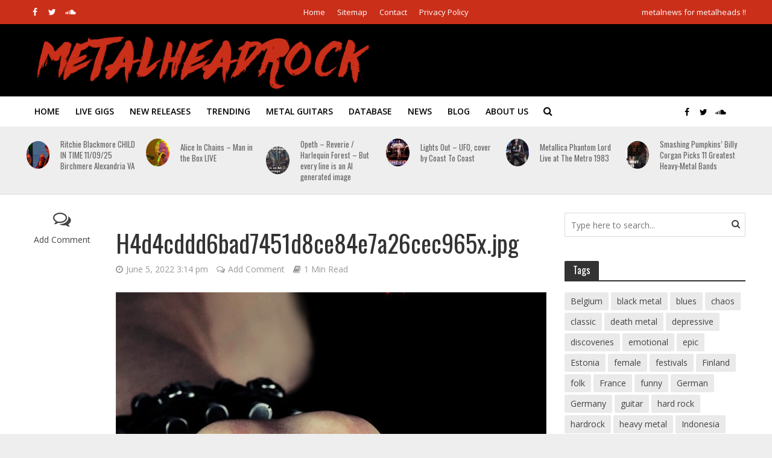

--- FILE ---
content_type: text/html; charset=UTF-8
request_url: https://www.metalheadrock.com/h4d4cddd6bad7451d8ce84e7a26cec965x-jpg/
body_size: 104447
content:
<!DOCTYPE html>
<html lang="en-US" prefix="og: https://ogp.me/ns#">
<head>
<meta charset="UTF-8">
<meta name="viewport" content="width=device-width,initial-scale=1.0">
<link rel="pingback" href="https://www.metalheadrock.com/xmlrpc.php">
<link rel="profile" href="https://gmpg.org/xfn/11" />

            <script data-no-defer="1" data-ezscrex="false" data-cfasync="false" data-pagespeed-no-defer data-cookieconsent="ignore">
                var ctPublicFunctions = {"_ajax_nonce":"606f554a56","_rest_nonce":"230fe66997","_ajax_url":"\/wp-admin\/admin-ajax.php","_rest_url":"https:\/\/www.metalheadrock.com\/wp-json\/","data__cookies_type":"alternative","data__ajax_type":"rest","data__bot_detector_enabled":"0","data__frontend_data_log_enabled":1,"cookiePrefix":"","wprocket_detected":false,"host_url":"www.metalheadrock.com","text__ee_click_to_select":"Click to select the whole data","text__ee_original_email":"The complete one is","text__ee_got_it":"Got it","text__ee_blocked":"Blocked","text__ee_cannot_connect":"Cannot connect","text__ee_cannot_decode":"Can not decode email. Unknown reason","text__ee_email_decoder":"CleanTalk email decoder","text__ee_wait_for_decoding":"The magic is on the way!","text__ee_decoding_process":"Please wait a few seconds while we decode the contact data."}
            </script>
        
            <script data-no-defer="1" data-ezscrex="false" data-cfasync="false" data-pagespeed-no-defer data-cookieconsent="ignore">
                var ctPublic = {"_ajax_nonce":"606f554a56","settings__forms__check_internal":"0","settings__forms__check_external":"0","settings__forms__force_protection":0,"settings__forms__search_test":"1","settings__forms__wc_add_to_cart":"0","settings__data__bot_detector_enabled":"0","settings__sfw__anti_crawler":0,"blog_home":"https:\/\/www.metalheadrock.com\/","pixel__setting":"3","pixel__enabled":true,"pixel__url":"https:\/\/moderate4-v4.cleantalk.org\/pixel\/662840e785ff42759c2f1a0785597589.gif","data__email_check_before_post":"1","data__email_check_exist_post":0,"data__cookies_type":"alternative","data__key_is_ok":true,"data__visible_fields_required":true,"wl_brandname":"Anti-Spam by CleanTalk","wl_brandname_short":"CleanTalk","ct_checkjs_key":"3ad187256ae7fe205d274cfb307598f001be97a14d37ef119a2c761370a91e8e","emailEncoderPassKey":"a4d3e515a2aed6471a1ba0c8aceea60a","bot_detector_forms_excluded":"W10=","advancedCacheExists":true,"varnishCacheExists":false,"wc_ajax_add_to_cart":true}
            </script>
        
<!-- Search Engine Optimization by Rank Math PRO - https://rankmath.com/ -->
<title>H4d4cddd6bad7451d8ce84e7a26cec965x.jpg - Metalheadrock</title>
<meta name="robots" content="follow, index, max-snippet:-1, max-video-preview:-1, max-image-preview:large"/>
<link rel="canonical" href="https://www.metalheadrock.com/h4d4cddd6bad7451d8ce84e7a26cec965x-jpg/" />
<meta property="og:locale" content="en_US" />
<meta property="og:type" content="article" />
<meta property="og:title" content="H4d4cddd6bad7451d8ce84e7a26cec965x.jpg - Metalheadrock" />
<meta property="og:description" content="Facebook Comments Box" />
<meta property="og:url" content="https://www.metalheadrock.com/h4d4cddd6bad7451d8ce84e7a26cec965x-jpg/" />
<meta property="og:site_name" content="Metalheadrock" />
<meta property="article:publisher" content="https://www.facebook.com/Metalheadrock?ref=hl" />
<meta property="og:image" content="https://www.metalheadrock.com/wp-content/uploads/2022/06/H4d4cddd6bad7451d8ce84e7a26cec965x.jpg" />
<meta property="og:image:secure_url" content="https://www.metalheadrock.com/wp-content/uploads/2022/06/H4d4cddd6bad7451d8ce84e7a26cec965x.jpg" />
<meta property="og:image:width" content="1000" />
<meta property="og:image:height" content="1000" />
<meta property="og:image:alt" content="H4d4cddd6bad7451d8ce84e7a26cec965x.jpg" />
<meta property="og:image:type" content="image/jpeg" />
<meta name="twitter:card" content="summary_large_image" />
<meta name="twitter:title" content="H4d4cddd6bad7451d8ce84e7a26cec965x.jpg - Metalheadrock" />
<meta name="twitter:description" content="Facebook Comments Box" />
<meta name="twitter:image" content="https://www.metalheadrock.com/wp-content/uploads/2022/06/H4d4cddd6bad7451d8ce84e7a26cec965x.jpg" />
<!-- /Rank Math WordPress SEO plugin -->

<link rel='dns-prefetch' href='//fonts.googleapis.com' />
<link rel="alternate" type="application/rss+xml" title="Metalheadrock &raquo; Feed" href="https://www.metalheadrock.com/feed/" />
<link rel="alternate" type="application/rss+xml" title="Metalheadrock &raquo; Comments Feed" href="https://www.metalheadrock.com/comments/feed/" />
<link rel="alternate" type="application/rss+xml" title="Metalheadrock &raquo; H4d4cddd6bad7451d8ce84e7a26cec965x.jpg Comments Feed" href="https://www.metalheadrock.com/feed/?attachment_id=36633" />
<link rel="alternate" title="oEmbed (JSON)" type="application/json+oembed" href="https://www.metalheadrock.com/wp-json/oembed/1.0/embed?url=https%3A%2F%2Fwww.metalheadrock.com%2Fh4d4cddd6bad7451d8ce84e7a26cec965x-jpg%2F" />
<link rel="alternate" title="oEmbed (XML)" type="text/xml+oembed" href="https://www.metalheadrock.com/wp-json/oembed/1.0/embed?url=https%3A%2F%2Fwww.metalheadrock.com%2Fh4d4cddd6bad7451d8ce84e7a26cec965x-jpg%2F&#038;format=xml" />
<style id='wp-img-auto-sizes-contain-inline-css' type='text/css'>
img:is([sizes=auto i],[sizes^="auto," i]){contain-intrinsic-size:3000px 1500px}
/*# sourceURL=wp-img-auto-sizes-contain-inline-css */
</style>
<style id='wp-emoji-styles-inline-css' type='text/css'>

	img.wp-smiley, img.emoji {
		display: inline !important;
		border: none !important;
		box-shadow: none !important;
		height: 1em !important;
		width: 1em !important;
		margin: 0 0.07em !important;
		vertical-align: -0.1em !important;
		background: none !important;
		padding: 0 !important;
	}
/*# sourceURL=wp-emoji-styles-inline-css */
</style>
<link rel='stylesheet' id='wp-block-library-css' href='https://www.metalheadrock.com/wp-includes/css/dist/block-library/style.min.css?ver=6.9' type='text/css' media='all' />
<style id='classic-theme-styles-inline-css' type='text/css'>
/*! This file is auto-generated */
.wp-block-button__link{color:#fff;background-color:#32373c;border-radius:9999px;box-shadow:none;text-decoration:none;padding:calc(.667em + 2px) calc(1.333em + 2px);font-size:1.125em}.wp-block-file__button{background:#32373c;color:#fff;text-decoration:none}
/*# sourceURL=/wp-includes/css/classic-themes.min.css */
</style>
<style id='global-styles-inline-css' type='text/css'>
:root{--wp--preset--aspect-ratio--square: 1;--wp--preset--aspect-ratio--4-3: 4/3;--wp--preset--aspect-ratio--3-4: 3/4;--wp--preset--aspect-ratio--3-2: 3/2;--wp--preset--aspect-ratio--2-3: 2/3;--wp--preset--aspect-ratio--16-9: 16/9;--wp--preset--aspect-ratio--9-16: 9/16;--wp--preset--color--black: #000000;--wp--preset--color--cyan-bluish-gray: #abb8c3;--wp--preset--color--white: #ffffff;--wp--preset--color--pale-pink: #f78da7;--wp--preset--color--vivid-red: #cf2e2e;--wp--preset--color--luminous-vivid-orange: #ff6900;--wp--preset--color--luminous-vivid-amber: #fcb900;--wp--preset--color--light-green-cyan: #7bdcb5;--wp--preset--color--vivid-green-cyan: #00d084;--wp--preset--color--pale-cyan-blue: #8ed1fc;--wp--preset--color--vivid-cyan-blue: #0693e3;--wp--preset--color--vivid-purple: #9b51e0;--wp--preset--color--herald-acc: #ca2f1a;--wp--preset--color--herald-meta: #999999;--wp--preset--color--herald-txt: #444444;--wp--preset--color--herald-bg: #ffffff;--wp--preset--gradient--vivid-cyan-blue-to-vivid-purple: linear-gradient(135deg,rgb(6,147,227) 0%,rgb(155,81,224) 100%);--wp--preset--gradient--light-green-cyan-to-vivid-green-cyan: linear-gradient(135deg,rgb(122,220,180) 0%,rgb(0,208,130) 100%);--wp--preset--gradient--luminous-vivid-amber-to-luminous-vivid-orange: linear-gradient(135deg,rgb(252,185,0) 0%,rgb(255,105,0) 100%);--wp--preset--gradient--luminous-vivid-orange-to-vivid-red: linear-gradient(135deg,rgb(255,105,0) 0%,rgb(207,46,46) 100%);--wp--preset--gradient--very-light-gray-to-cyan-bluish-gray: linear-gradient(135deg,rgb(238,238,238) 0%,rgb(169,184,195) 100%);--wp--preset--gradient--cool-to-warm-spectrum: linear-gradient(135deg,rgb(74,234,220) 0%,rgb(151,120,209) 20%,rgb(207,42,186) 40%,rgb(238,44,130) 60%,rgb(251,105,98) 80%,rgb(254,248,76) 100%);--wp--preset--gradient--blush-light-purple: linear-gradient(135deg,rgb(255,206,236) 0%,rgb(152,150,240) 100%);--wp--preset--gradient--blush-bordeaux: linear-gradient(135deg,rgb(254,205,165) 0%,rgb(254,45,45) 50%,rgb(107,0,62) 100%);--wp--preset--gradient--luminous-dusk: linear-gradient(135deg,rgb(255,203,112) 0%,rgb(199,81,192) 50%,rgb(65,88,208) 100%);--wp--preset--gradient--pale-ocean: linear-gradient(135deg,rgb(255,245,203) 0%,rgb(182,227,212) 50%,rgb(51,167,181) 100%);--wp--preset--gradient--electric-grass: linear-gradient(135deg,rgb(202,248,128) 0%,rgb(113,206,126) 100%);--wp--preset--gradient--midnight: linear-gradient(135deg,rgb(2,3,129) 0%,rgb(40,116,252) 100%);--wp--preset--font-size--small: 12.8px;--wp--preset--font-size--medium: 20px;--wp--preset--font-size--large: 22.4px;--wp--preset--font-size--x-large: 42px;--wp--preset--font-size--normal: 16px;--wp--preset--font-size--huge: 28.8px;--wp--preset--spacing--20: 0.44rem;--wp--preset--spacing--30: 0.67rem;--wp--preset--spacing--40: 1rem;--wp--preset--spacing--50: 1.5rem;--wp--preset--spacing--60: 2.25rem;--wp--preset--spacing--70: 3.38rem;--wp--preset--spacing--80: 5.06rem;--wp--preset--shadow--natural: 6px 6px 9px rgba(0, 0, 0, 0.2);--wp--preset--shadow--deep: 12px 12px 50px rgba(0, 0, 0, 0.4);--wp--preset--shadow--sharp: 6px 6px 0px rgba(0, 0, 0, 0.2);--wp--preset--shadow--outlined: 6px 6px 0px -3px rgb(255, 255, 255), 6px 6px rgb(0, 0, 0);--wp--preset--shadow--crisp: 6px 6px 0px rgb(0, 0, 0);}:where(.is-layout-flex){gap: 0.5em;}:where(.is-layout-grid){gap: 0.5em;}body .is-layout-flex{display: flex;}.is-layout-flex{flex-wrap: wrap;align-items: center;}.is-layout-flex > :is(*, div){margin: 0;}body .is-layout-grid{display: grid;}.is-layout-grid > :is(*, div){margin: 0;}:where(.wp-block-columns.is-layout-flex){gap: 2em;}:where(.wp-block-columns.is-layout-grid){gap: 2em;}:where(.wp-block-post-template.is-layout-flex){gap: 1.25em;}:where(.wp-block-post-template.is-layout-grid){gap: 1.25em;}.has-black-color{color: var(--wp--preset--color--black) !important;}.has-cyan-bluish-gray-color{color: var(--wp--preset--color--cyan-bluish-gray) !important;}.has-white-color{color: var(--wp--preset--color--white) !important;}.has-pale-pink-color{color: var(--wp--preset--color--pale-pink) !important;}.has-vivid-red-color{color: var(--wp--preset--color--vivid-red) !important;}.has-luminous-vivid-orange-color{color: var(--wp--preset--color--luminous-vivid-orange) !important;}.has-luminous-vivid-amber-color{color: var(--wp--preset--color--luminous-vivid-amber) !important;}.has-light-green-cyan-color{color: var(--wp--preset--color--light-green-cyan) !important;}.has-vivid-green-cyan-color{color: var(--wp--preset--color--vivid-green-cyan) !important;}.has-pale-cyan-blue-color{color: var(--wp--preset--color--pale-cyan-blue) !important;}.has-vivid-cyan-blue-color{color: var(--wp--preset--color--vivid-cyan-blue) !important;}.has-vivid-purple-color{color: var(--wp--preset--color--vivid-purple) !important;}.has-black-background-color{background-color: var(--wp--preset--color--black) !important;}.has-cyan-bluish-gray-background-color{background-color: var(--wp--preset--color--cyan-bluish-gray) !important;}.has-white-background-color{background-color: var(--wp--preset--color--white) !important;}.has-pale-pink-background-color{background-color: var(--wp--preset--color--pale-pink) !important;}.has-vivid-red-background-color{background-color: var(--wp--preset--color--vivid-red) !important;}.has-luminous-vivid-orange-background-color{background-color: var(--wp--preset--color--luminous-vivid-orange) !important;}.has-luminous-vivid-amber-background-color{background-color: var(--wp--preset--color--luminous-vivid-amber) !important;}.has-light-green-cyan-background-color{background-color: var(--wp--preset--color--light-green-cyan) !important;}.has-vivid-green-cyan-background-color{background-color: var(--wp--preset--color--vivid-green-cyan) !important;}.has-pale-cyan-blue-background-color{background-color: var(--wp--preset--color--pale-cyan-blue) !important;}.has-vivid-cyan-blue-background-color{background-color: var(--wp--preset--color--vivid-cyan-blue) !important;}.has-vivid-purple-background-color{background-color: var(--wp--preset--color--vivid-purple) !important;}.has-black-border-color{border-color: var(--wp--preset--color--black) !important;}.has-cyan-bluish-gray-border-color{border-color: var(--wp--preset--color--cyan-bluish-gray) !important;}.has-white-border-color{border-color: var(--wp--preset--color--white) !important;}.has-pale-pink-border-color{border-color: var(--wp--preset--color--pale-pink) !important;}.has-vivid-red-border-color{border-color: var(--wp--preset--color--vivid-red) !important;}.has-luminous-vivid-orange-border-color{border-color: var(--wp--preset--color--luminous-vivid-orange) !important;}.has-luminous-vivid-amber-border-color{border-color: var(--wp--preset--color--luminous-vivid-amber) !important;}.has-light-green-cyan-border-color{border-color: var(--wp--preset--color--light-green-cyan) !important;}.has-vivid-green-cyan-border-color{border-color: var(--wp--preset--color--vivid-green-cyan) !important;}.has-pale-cyan-blue-border-color{border-color: var(--wp--preset--color--pale-cyan-blue) !important;}.has-vivid-cyan-blue-border-color{border-color: var(--wp--preset--color--vivid-cyan-blue) !important;}.has-vivid-purple-border-color{border-color: var(--wp--preset--color--vivid-purple) !important;}.has-vivid-cyan-blue-to-vivid-purple-gradient-background{background: var(--wp--preset--gradient--vivid-cyan-blue-to-vivid-purple) !important;}.has-light-green-cyan-to-vivid-green-cyan-gradient-background{background: var(--wp--preset--gradient--light-green-cyan-to-vivid-green-cyan) !important;}.has-luminous-vivid-amber-to-luminous-vivid-orange-gradient-background{background: var(--wp--preset--gradient--luminous-vivid-amber-to-luminous-vivid-orange) !important;}.has-luminous-vivid-orange-to-vivid-red-gradient-background{background: var(--wp--preset--gradient--luminous-vivid-orange-to-vivid-red) !important;}.has-very-light-gray-to-cyan-bluish-gray-gradient-background{background: var(--wp--preset--gradient--very-light-gray-to-cyan-bluish-gray) !important;}.has-cool-to-warm-spectrum-gradient-background{background: var(--wp--preset--gradient--cool-to-warm-spectrum) !important;}.has-blush-light-purple-gradient-background{background: var(--wp--preset--gradient--blush-light-purple) !important;}.has-blush-bordeaux-gradient-background{background: var(--wp--preset--gradient--blush-bordeaux) !important;}.has-luminous-dusk-gradient-background{background: var(--wp--preset--gradient--luminous-dusk) !important;}.has-pale-ocean-gradient-background{background: var(--wp--preset--gradient--pale-ocean) !important;}.has-electric-grass-gradient-background{background: var(--wp--preset--gradient--electric-grass) !important;}.has-midnight-gradient-background{background: var(--wp--preset--gradient--midnight) !important;}.has-small-font-size{font-size: var(--wp--preset--font-size--small) !important;}.has-medium-font-size{font-size: var(--wp--preset--font-size--medium) !important;}.has-large-font-size{font-size: var(--wp--preset--font-size--large) !important;}.has-x-large-font-size{font-size: var(--wp--preset--font-size--x-large) !important;}
:where(.wp-block-post-template.is-layout-flex){gap: 1.25em;}:where(.wp-block-post-template.is-layout-grid){gap: 1.25em;}
:where(.wp-block-term-template.is-layout-flex){gap: 1.25em;}:where(.wp-block-term-template.is-layout-grid){gap: 1.25em;}
:where(.wp-block-columns.is-layout-flex){gap: 2em;}:where(.wp-block-columns.is-layout-grid){gap: 2em;}
:root :where(.wp-block-pullquote){font-size: 1.5em;line-height: 1.6;}
/*# sourceURL=global-styles-inline-css */
</style>
<link rel='stylesheet' id='cleantalk-public-css-css' href='https://www.metalheadrock.com/wp-content/plugins/cleantalk-spam-protect/css/cleantalk-public.min.css?ver=6.70.1_1766479432' type='text/css' media='all' />
<link rel='stylesheet' id='cleantalk-email-decoder-css-css' href='https://www.metalheadrock.com/wp-content/plugins/cleantalk-spam-protect/css/cleantalk-email-decoder.min.css?ver=6.70.1_1766479432' type='text/css' media='all' />
<link rel='stylesheet' id='mailbox-custom-css-css' href='https://www.metalheadrock.com/wp-content/plugins/mailbox/assets/mailbox-custom.css?ver=6.9' type='text/css' media='all' />
<link rel='stylesheet' id='mailbox-grid-css-css' href='https://www.metalheadrock.com/wp-content/plugins/mailbox/assets/grid.css?ver=6.9' type='text/css' media='all' />
<link rel='stylesheet' id='mailbox-custom-contactform7-css' href='https://www.metalheadrock.com/wp-content/plugins/mailbox/assets/contact_form7.css?ver=6.9' type='text/css' media='all' />
<link rel='stylesheet' id='herald-fonts-css' href='https://fonts.googleapis.com/css?family=Open+Sans%3A400%2C600%7COswald%3A400&#038;subset=latin%2Clatin-ext&#038;ver=2.6' type='text/css' media='all' />
<link rel='stylesheet' id='herald-main-css' href='https://www.metalheadrock.com/wp-content/themes/herald/assets/css/min.css?ver=2.6' type='text/css' media='all' />
<style id='herald-main-inline-css' type='text/css'>
h1, .h1, .herald-no-sid .herald-posts .h2{ font-size: 4.0rem; }h2, .h2, .herald-no-sid .herald-posts .h3{ font-size: 3.3rem; }h3, .h3, .herald-no-sid .herald-posts .h4 { font-size: 2.8rem; }h4, .h4, .herald-no-sid .herald-posts .h5 { font-size: 2.3rem; }h5, .h5, .herald-no-sid .herald-posts .h6 { font-size: 1.9rem; }h6, .h6, .herald-no-sid .herald-posts .h7 { font-size: 1.6rem; }.h7 {font-size: 1.4rem;}.herald-entry-content, .herald-sidebar{font-size: 1.6rem;}.entry-content .entry-headline{font-size: 1.9rem;}body{font-size: 1.6rem;}.widget{font-size: 1.5rem;}.herald-menu{font-size: 1.4rem;}.herald-mod-title .herald-mod-h, .herald-sidebar .widget-title{font-size: 1.6rem;}.entry-meta .meta-item, .entry-meta a, .entry-meta span{font-size: 1.4rem;}.entry-meta.meta-small .meta-item, .entry-meta.meta-small a, .entry-meta.meta-small span{font-size: 1.3rem;}.herald-site-header .header-top,.header-top .herald-in-popup,.header-top .herald-menu ul {background: #ca2f1a;color: #ffffff;}.header-top a {color: #ffffff;}.header-top a:hover,.header-top .herald-menu li:hover > a{color: #ffffff;}.header-top .herald-menu-popup:hover > span,.header-top .herald-menu-popup-search span:hover,.header-top .herald-menu-popup-search.herald-search-active{color: #ffffff;}#wp-calendar tbody td a{background: #ca2f1a;color:#FFF;}.header-top .herald-login #loginform label,.header-top .herald-login p,.header-top a.btn-logout {color: #ffffff;}.header-top .herald-login #loginform input {color: #ca2f1a;}.header-top .herald-login .herald-registration-link:after {background: rgba(255,255,255,0.25);}.header-top .herald-login #loginform input[type=submit],.header-top .herald-in-popup .btn-logout {background-color: #ffffff;color: #ca2f1a;}.header-top a.btn-logout:hover{color: #ca2f1a;}.header-middle{background-color: #000000;color: #ffffff;}.header-middle a{color: #ffffff;}.header-middle.herald-header-wraper,.header-middle .col-lg-12{height: 120px;}.header-middle .site-title img{max-height: 120px;}.header-middle .sub-menu{background-color: #ffffff;}.header-middle .sub-menu a,.header-middle .herald-search-submit:hover,.header-middle li.herald-mega-menu .col-lg-3 a:hover,.header-middle li.herald-mega-menu .col-lg-3 a:hover:after{color: #111111;}.header-middle .herald-menu li:hover > a,.header-middle .herald-menu-popup-search:hover > span,.header-middle .herald-cart-icon:hover > a{color: #111111;background-color: #ffffff;}.header-middle .current-menu-parent a,.header-middle .current-menu-ancestor a,.header-middle .current_page_item > a,.header-middle .current-menu-item > a{background-color: rgba(255,255,255,0.2); }.header-middle .sub-menu > li > a,.header-middle .herald-search-submit,.header-middle li.herald-mega-menu .col-lg-3 a{color: rgba(17,17,17,0.7); }.header-middle .sub-menu > li:hover > a{color: #111111; }.header-middle .herald-in-popup{background-color: #ffffff;}.header-middle .herald-menu-popup a{color: #111111;}.header-middle .herald-in-popup{background-color: #ffffff;}.header-middle .herald-search-input{color: #111111;}.header-middle .herald-menu-popup a{color: #111111;}.header-middle .herald-menu-popup > span,.header-middle .herald-search-active > span{color: #ffffff;}.header-middle .herald-menu-popup:hover > span,.header-middle .herald-search-active > span{background-color: #ffffff;color: #111111;}.header-middle .herald-login #loginform label,.header-middle .herald-login #loginform input,.header-middle .herald-login p,.header-middle a.btn-logout,.header-middle .herald-login .herald-registration-link:hover,.header-middle .herald-login .herald-lost-password-link:hover {color: #111111;}.header-middle .herald-login .herald-registration-link:after {background: rgba(17,17,17,0.15);}.header-middle .herald-login a,.header-middle .herald-username a {color: #111111;}.header-middle .herald-login a:hover,.header-middle .herald-login .herald-registration-link,.header-middle .herald-login .herald-lost-password-link {color: #000000;}.header-middle .herald-login #loginform input[type=submit],.header-middle .herald-in-popup .btn-logout {background-color: #000000;color: #ffffff;}.header-middle a.btn-logout:hover{color: #ffffff;}.header-bottom{background: #ffffff;color: #000000;}.header-bottom a,.header-bottom .herald-site-header .herald-search-submit{color: #000000;}.header-bottom a:hover{color: #ffffff;}.header-bottom a:hover,.header-bottom .herald-menu li:hover > a,.header-bottom li.herald-mega-menu .col-lg-3 a:hover:after{color: #ffffff;}.header-bottom .herald-menu li:hover > a,.header-bottom .herald-menu-popup-search:hover > span,.header-bottom .herald-cart-icon:hover > a {color: #ffffff;background-color: #000000;}.header-bottom .current-menu-parent a,.header-bottom .current-menu-ancestor a,.header-bottom .current_page_item > a,.header-bottom .current-menu-item > a {background-color: rgba(0,0,0,0.2); }.header-bottom .sub-menu{background-color: #000000;}.header-bottom .herald-menu li.herald-mega-menu .col-lg-3 a,.header-bottom .sub-menu > li > a,.header-bottom .herald-search-submit{color: rgba(255,255,255,0.7); }.header-bottom .herald-menu li.herald-mega-menu .col-lg-3 a:hover,.header-bottom .sub-menu > li:hover > a{color: #ffffff; }.header-bottom .sub-menu > li > a,.header-bottom .herald-search-submit{color: rgba(255,255,255,0.7); }.header-bottom .sub-menu > li:hover > a{color: #ffffff; }.header-bottom .herald-in-popup {background-color: #000000;}.header-bottom .herald-menu-popup a {color: #ffffff;}.header-bottom .herald-in-popup,.header-bottom .herald-search-input {background-color: #000000;}.header-bottom .herald-menu-popup a,.header-bottom .herald-search-input{color: #ffffff;}.header-bottom .herald-menu-popup > span,.header-bottom .herald-search-active > span{color: #000000;}.header-bottom .herald-menu-popup:hover > span,.header-bottom .herald-search-active > span{background-color: #000000;color: #ffffff;}.header-bottom .herald-login #loginform label,.header-bottom .herald-login #loginform input,.header-bottom .herald-login p,.header-bottom a.btn-logout,.header-bottom .herald-login .herald-registration-link:hover,.header-bottom .herald-login .herald-lost-password-link:hover,.herald-responsive-header .herald-login #loginform label,.herald-responsive-header .herald-login #loginform input,.herald-responsive-header .herald-login p,.herald-responsive-header a.btn-logout,.herald-responsive-header .herald-login .herald-registration-link:hover,.herald-responsive-header .herald-login .herald-lost-password-link:hover {color: #ffffff;}.header-bottom .herald-login .herald-registration-link:after,.herald-responsive-header .herald-login .herald-registration-link:after {background: rgba(255,255,255,0.15);}.header-bottom .herald-login a,.herald-responsive-header .herald-login a {color: #ffffff;}.header-bottom .herald-login a:hover,.header-bottom .herald-login .herald-registration-link,.header-bottom .herald-login .herald-lost-password-link,.herald-responsive-header .herald-login a:hover,.herald-responsive-header .herald-login .herald-registration-link,.herald-responsive-header .herald-login .herald-lost-password-link {color: #ffffff;}.header-bottom .herald-login #loginform input[type=submit],.herald-responsive-header .herald-login #loginform input[type=submit],.header-bottom .herald-in-popup .btn-logout,.herald-responsive-header .herald-in-popup .btn-logout {background-color: #ffffff;color: #000000;}.header-bottom a.btn-logout:hover,.herald-responsive-header a.btn-logout:hover {color: #000000;}.herald-header-sticky{background: #ca2f1a;color: #ffffff;}.herald-header-sticky a{color: #ffffff;}.herald-header-sticky .herald-menu li:hover > a{color: #444444;background-color: #ffffff;}.herald-header-sticky .sub-menu{background-color: #ffffff;}.herald-header-sticky .sub-menu a{color: #444444;}.herald-header-sticky .sub-menu > li:hover > a{color: #ca2f1a;}.herald-header-sticky .herald-in-popup,.herald-header-sticky .herald-search-input {background-color: #ffffff;}.herald-header-sticky .herald-menu-popup a{color: #444444;}.herald-header-sticky .herald-menu-popup > span,.herald-header-sticky .herald-search-active > span{color: #ffffff;}.herald-header-sticky .herald-menu-popup:hover > span,.herald-header-sticky .herald-search-active > span{background-color: #ffffff;color: #444444;}.herald-header-sticky .herald-search-input,.herald-header-sticky .herald-search-submit{color: #444444;}.herald-header-sticky .herald-menu li:hover > a,.herald-header-sticky .herald-menu-popup-search:hover > span,.herald-header-sticky .herald-cart-icon:hover a {color: #444444;background-color: #ffffff;}.herald-header-sticky .herald-login #loginform label,.herald-header-sticky .herald-login #loginform input,.herald-header-sticky .herald-login p,.herald-header-sticky a.btn-logout,.herald-header-sticky .herald-login .herald-registration-link:hover,.herald-header-sticky .herald-login .herald-lost-password-link:hover {color: #444444;}.herald-header-sticky .herald-login .herald-registration-link:after {background: rgba(68,68,68,0.15);}.herald-header-sticky .herald-login a {color: #444444;}.herald-header-sticky .herald-login a:hover,.herald-header-sticky .herald-login .herald-registration-link,.herald-header-sticky .herald-login .herald-lost-password-link {color: #ca2f1a;}.herald-header-sticky .herald-login #loginform input[type=submit],.herald-header-sticky .herald-in-popup .btn-logout {background-color: #ca2f1a;color: #ffffff;}.herald-header-sticky a.btn-logout:hover{color: #ffffff;}.header-trending{background: #eeeeee;color: #666666;}.header-trending a{color: #666666;}.header-trending a:hover{color: #111111;}.herald-site-content { margin-top: 1px; }body {background-color:#eeeeee;color: #444444;font-family: 'Open Sans';font-weight: 400;}.herald-site-content{background-color:#ffffff; box-shadow: 0 0 0 1px rgba(68,68,68,0.1);}h1, h2, h3, h4, h5, h6,.h1, .h2, .h3, .h4, .h5, .h6, .h7,.wp-block-cover .wp-block-cover-image-text, .wp-block-cover .wp-block-cover-text, .wp-block-cover h2, .wp-block-cover-image .wp-block-cover-image-text, .wp-block-cover-image .wp-block-cover-text, .wp-block-cover-image h2{font-family: 'Oswald';font-weight: 400;}.header-middle .herald-menu,.header-bottom .herald-menu,.herald-header-sticky .herald-menu,.herald-mobile-nav{font-family: 'Open Sans';font-weight: 600;}.herald-menu li.herald-mega-menu .herald-ovrld .meta-category a{font-family: 'Open Sans';font-weight: 400;}.herald-entry-content blockquote p{color: #ca2f1a;}pre {background: rgba(68,68,68,0.06);border: 1px solid rgba(68,68,68,0.2);}thead {background: rgba(68,68,68,0.06);}a,.entry-title a:hover,.herald-menu .sub-menu li .meta-category a{color: #ca2f1a;}.entry-meta-wrapper .entry-meta span:before,.entry-meta-wrapper .entry-meta a:before,.entry-meta-wrapper .entry-meta .meta-item:before,.entry-meta-wrapper .entry-meta div,li.herald-mega-menu .sub-menu .entry-title a,.entry-meta-wrapper .herald-author-twitter{color: #444444;}.herald-mod-title h1,.herald-mod-title h2,.herald-mod-title h4{color: #ffffff;}.herald-mod-head:after,.herald-mod-title .herald-color,.widget-title:after,.widget-title span{color: #ffffff;background-color: #333333;}.herald-mod-title .herald-color a{color: #ffffff;}.herald-ovrld .meta-category a,.herald-fa-wrapper .meta-category a{background-color: #ca2f1a;}.meta-tags a,.widget_tag_cloud a,.herald-share-meta:after,.wp-block-tag-cloud a{background: rgba(51,51,51,0.1);}h1, h2, h3, h4, h5, h6,.entry-title a {color: #333333;}.herald-pagination .page-numbers,.herald-mod-subnav a,.herald-mod-actions a,.herald-slider-controls div,.meta-tags a,.widget.widget_tag_cloud a,.herald-sidebar .mks_autor_link_wrap a,.herald-sidebar .meks-instagram-follow-link a,.mks_themeforest_widget .mks_read_more a,.herald-read-more,.wp-block-tag-cloud a{color: #444444;}.widget.widget_tag_cloud a:hover,.entry-content .meta-tags a:hover,.wp-block-tag-cloud a:hover{background-color: #ca2f1a;color: #FFF;}.herald-pagination .prev.page-numbers,.herald-pagination .next.page-numbers,.herald-pagination .prev.page-numbers:hover,.herald-pagination .next.page-numbers:hover,.herald-pagination .page-numbers.current,.herald-pagination .page-numbers.current:hover,.herald-next a,.herald-pagination .herald-next a:hover,.herald-prev a,.herald-pagination .herald-prev a:hover,.herald-load-more a,.herald-load-more a:hover,.entry-content .herald-search-submit,.herald-mod-desc .herald-search-submit,.wpcf7-submit,body div.wpforms-container-full .wpforms-form input[type=submit], body div.wpforms-container-full .wpforms-form button[type=submit], body div.wpforms-container-full .wpforms-form .wpforms-page-button {background-color:#ca2f1a;color: #FFF;}.herald-pagination .page-numbers:hover{background-color: rgba(68,68,68,0.1);}.widget a,.recentcomments a,.widget a:hover,.herald-sticky-next a:hover,.herald-sticky-prev a:hover,.herald-mod-subnav a:hover,.herald-mod-actions a:hover,.herald-slider-controls div:hover,.meta-tags a:hover,.widget_tag_cloud a:hover,.mks_autor_link_wrap a:hover,.meks-instagram-follow-link a:hover,.mks_themeforest_widget .mks_read_more a:hover,.herald-read-more:hover,.widget .entry-title a:hover,li.herald-mega-menu .sub-menu .entry-title a:hover,.entry-meta-wrapper .meta-item:hover a,.entry-meta-wrapper .meta-item:hover a:before,.entry-meta-wrapper .herald-share:hover > span,.entry-meta-wrapper .herald-author-name:hover,.entry-meta-wrapper .herald-author-twitter:hover,.entry-meta-wrapper .herald-author-twitter:hover:before{color:#ca2f1a;}.widget ul li a,.widget .entry-title a,.herald-author-name,.entry-meta-wrapper .meta-item,.entry-meta-wrapper .meta-item span,.entry-meta-wrapper .meta-item a,.herald-mod-actions a{color: #444444;}.widget li:before{background: rgba(68,68,68,0.3);}.widget_categories .count{background: #ca2f1a;color: #FFF;}input[type="submit"],button[type="submit"],body div.wpforms-container-full .wpforms-form input[type=submit]:hover, body div.wpforms-container-full .wpforms-form button[type=submit]:hover, body div.wpforms-container-full .wpforms-form .wpforms-page-button:hover,.spinner > div{background-color: #ca2f1a;}.herald-mod-actions a:hover,.comment-body .edit-link a,.herald-breadcrumbs a:hover{color:#ca2f1a;}.herald-header-wraper .herald-soc-nav a:hover,.meta-tags span,li.herald-mega-menu .herald-ovrld .entry-title a,li.herald-mega-menu .herald-ovrld .entry-title a:hover,.herald-ovrld .entry-meta .herald-reviews i:before{color: #FFF;}.entry-meta .meta-item, .entry-meta span, .entry-meta a,.meta-category span,.post-date,.recentcomments,.rss-date,.comment-metadata a,.entry-meta a:hover,.herald-menu li.herald-mega-menu .col-lg-3 a:after,.herald-breadcrumbs,.herald-breadcrumbs a,.entry-meta .herald-reviews i:before{color: #999999;}.herald-lay-a .herald-lay-over{background: #ffffff;}.herald-pagination a:hover,input[type="submit"]:hover,button[type="submit"]:hover,.entry-content .herald-search-submit:hover,.wpcf7-submit:hover,.herald-fa-wrapper .meta-category a:hover,.herald-ovrld .meta-category a:hover,.herald-mod-desc .herald-search-submit:hover,.herald-single-sticky .herald-share .meks_ess a:hover,body div.wpforms-container-full .wpforms-form input[type=submit]:hover, body div.wpforms-container-full .wpforms-form button[type=submit]:hover, body div.wpforms-container-full .wpforms-form .wpforms-page-button:hover{cursor: pointer;text-decoration: none;background-image: -moz-linear-gradient(left,rgba(0,0,0,0.1) 0%,rgba(0,0,0,0.1) 100%);background-image: -webkit-gradient(linear,left top,right top,color-stop(0%,rgba(0,0,0,0.1)),color-stop(100%,rgba(0,0,0,0.1)));background-image: -webkit-linear-gradient(left,rgba(0,0,0,0.1) 0%,rgba(0,0,0,0.1) 100%);background-image: -o-linear-gradient(left,rgba(0,0,0,0.1) 0%,rgba(0,0,0,0.1) 100%);background-image: -ms-linear-gradient(left,rgba(0,0,0,0.1) 0%,rgba(0,0,0,0.1) 100%);background-image: linear-gradient(to right,rgba(0,0,0,0.1) 0%,rgba(0,0,0,0.1) 100%);}.herald-sticky-next a,.herald-sticky-prev a{color: #444444;}.herald-sticky-prev a:before,.herald-sticky-next a:before,.herald-comment-action,.meta-tags span,.herald-entry-content .herald-link-pages a{background: #444444;}.herald-sticky-prev a:hover:before,.herald-sticky-next a:hover:before,.herald-comment-action:hover,div.mejs-controls .mejs-time-rail .mejs-time-current,.herald-entry-content .herald-link-pages a:hover{background: #ca2f1a;} .herald-site-footer{background: #222222;color: #dddddd;}.herald-site-footer .widget-title span{color: #dddddd;background: transparent;}.herald-site-footer .widget-title:before{background:#dddddd;}.herald-site-footer .widget-title:after,.herald-site-footer .widget_tag_cloud a{background: rgba(221,221,221,0.1);}.herald-site-footer .widget li:before{background: rgba(221,221,221,0.3);}.herald-site-footer a,.herald-site-footer .widget a:hover,.herald-site-footer .widget .meta-category a,.herald-site-footer .herald-slider-controls .owl-prev:hover,.herald-site-footer .herald-slider-controls .owl-next:hover,.herald-site-footer .herald-slider-controls .herald-mod-actions:hover{color: #ca2f1a;}.herald-site-footer .widget a,.herald-site-footer .mks_author_widget h3{color: #dddddd;}.herald-site-footer .entry-meta .meta-item, .herald-site-footer .entry-meta span, .herald-site-footer .entry-meta a, .herald-site-footer .meta-category span, .herald-site-footer .post-date, .herald-site-footer .recentcomments, .herald-site-footer .rss-date, .herald-site-footer .comment-metadata a{color: #aaaaaa;}.herald-site-footer .mks_author_widget .mks_autor_link_wrap a, .herald-site-footer.mks_read_more a, .herald-site-footer .herald-read-more,.herald-site-footer .herald-slider-controls .owl-prev, .herald-site-footer .herald-slider-controls .owl-next, .herald-site-footer .herald-mod-wrap .herald-mod-actions a{border-color: rgba(221,221,221,0.2);}.herald-site-footer .mks_author_widget .mks_autor_link_wrap a:hover, .herald-site-footer.mks_read_more a:hover, .herald-site-footer .herald-read-more:hover,.herald-site-footer .herald-slider-controls .owl-prev:hover, .herald-site-footer .herald-slider-controls .owl-next:hover, .herald-site-footer .herald-mod-wrap .herald-mod-actions a:hover{border-color: rgba(202,47,26,0.5);}.herald-site-footer .widget_search .herald-search-input{color: #222222;}.herald-site-footer .widget_tag_cloud a:hover{background:#ca2f1a;color:#FFF;}.footer-bottom a{color:#dddddd;}.footer-bottom a:hover,.footer-bottom .herald-copyright a{color:#ca2f1a;}.footer-bottom .herald-menu li:hover > a{color: #ca2f1a;}.footer-bottom .sub-menu{background-color: rgba(0,0,0,0.5);} .herald-pagination{border-top: 1px solid rgba(51,51,51,0.1);}.entry-content a:hover,.comment-respond a:hover,.comment-reply-link:hover{border-bottom: 2px solid #ca2f1a;}.footer-bottom .herald-copyright a:hover{border-bottom: 2px solid #ca2f1a;}.herald-slider-controls .owl-prev,.herald-slider-controls .owl-next,.herald-mod-wrap .herald-mod-actions a{border: 1px solid rgba(68,68,68,0.2);}.herald-slider-controls .owl-prev:hover,.herald-slider-controls .owl-next:hover,.herald-mod-wrap .herald-mod-actions a:hover,.herald-author .herald-socials-actions .herald-mod-actions a:hover {border-color: rgba(202,47,26,0.5);}#wp-calendar thead th,#wp-calendar tbody td,#wp-calendar tbody td:last-child{border: 1px solid rgba(68,68,68,0.1);}.herald-link-pages{border-bottom: 1px solid rgba(68,68,68,0.1);}.herald-lay-h:after,.herald-site-content .herald-related .herald-lay-h:after,.herald-lay-e:after,.herald-site-content .herald-related .herald-lay-e:after,.herald-lay-j:after,.herald-site-content .herald-related .herald-lay-j:after,.herald-lay-l:after,.herald-site-content .herald-related .herald-lay-l:after {background-color: rgba(68,68,68,0.1);}.wp-block-button__link,.wp-block-search__button{background: #ca2f1a;}.wp-block-search__button{color: #ffffff;}input[type="text"],input[type="search"],input[type="email"], input[type="url"], input[type="tel"], input[type="number"], input[type="date"], input[type="password"], select, textarea,.herald-single-sticky,td,th,table,.mks_author_widget .mks_autor_link_wrap a,.widget .meks-instagram-follow-link a,.mks_read_more a,.herald-read-more{border-color: rgba(68,68,68,0.2);}.entry-content .herald-search-input,.herald-fake-button,input[type="text"]:focus, input[type="email"]:focus, input[type="url"]:focus, input[type="tel"]:focus, input[type="number"]:focus, input[type="date"]:focus, input[type="password"]:focus, textarea:focus{border-color: rgba(68,68,68,0.3);}.mks_author_widget .mks_autor_link_wrap a:hover,.widget .meks-instagram-follow-link a:hover,.mks_read_more a:hover,.herald-read-more:hover{border-color: rgba(202,47,26,0.5);}.comment-form,.herald-gray-area,.entry-content .herald-search-form,.herald-mod-desc .herald-search-form{background-color: rgba(68,68,68,0.06);border: 1px solid rgba(68,68,68,0.15);}.herald-boxed .herald-breadcrumbs{background-color: rgba(68,68,68,0.06);}.herald-breadcrumbs{border-color: rgba(68,68,68,0.15);}.single .herald-entry-content .herald-da,.archive .herald-posts .herald-da{border-top: 1px solid rgba(68,68,68,0.15);}.archive .herald-posts .herald-da{border-bottom: 1px solid rgba(68,68,68,0.15);}li.comment .comment-body:after{background-color: rgba(68,68,68,0.06);}.herald-pf-invert .entry-title a:hover .herald-format-icon{background: #ca2f1a;}.herald-responsive-header{ box-shadow: 1px 0 0 1px rgba(0,0,0,0.15);}.herald-responsive-header,.herald-mobile-nav,.herald-responsive-header .herald-menu-popup-search .fa{color: #000000;background: #ffffff;}.herald-responsive-header a{color: #000000;}.herald-mobile-nav li a{color: #000000;}.herald-mobile-nav li a,.herald-mobile-nav .herald-mega-menu.herald-mega-menu-classic>.sub-menu>li>a{border-bottom: 1px solid rgba(0,0,0,0.15);}.herald-mobile-nav{border-right: 1px solid rgba(0,0,0,0.15);}.herald-mobile-nav li a:hover{color: #fff;background-color: #ffffff;}.herald-menu-toggler{color: #ffffff;border-color: rgba(0,0,0,0.15);}.herald-goto-top{color: #ffffff;background-color: #333333;}.herald-goto-top:hover{background-color: #ca2f1a;}.herald-responsive-header .herald-menu-popup > span,.herald-responsive-header .herald-search-active > span{color: #000000;}.herald-responsive-header .herald-menu-popup-search .herald-in-popup{background: #ffffff;}.herald-responsive-header .herald-search-input,.herald-responsive-header .herald-menu-popup-search .herald-search-submit{color: #444444;}.site-title a{text-transform: none;}.site-description{text-transform: none;}.main-navigation{text-transform: uppercase;}.entry-title{text-transform: none;}.meta-category a{text-transform: uppercase;}.herald-mod-title{text-transform: none;}.herald-sidebar .widget-title{text-transform: none;}.herald-site-footer .widget-title{text-transform: none;}.has-small-font-size{ font-size: 1.3rem;}.has-large-font-size{ font-size: 2.2rem;}.has-huge-font-size{ font-size: 2.9rem;}@media(min-width: 1025px){.has-small-font-size{ font-size: 1.3rem;}.has-normal-font-size{ font-size: 1.6rem;}.has-large-font-size{ font-size: 2.2rem;}.has-huge-font-size{ font-size: 2.9rem;}}.has-herald-acc-background-color{ background-color: #ca2f1a;}.has-herald-acc-color{ color: #ca2f1a;}.has-herald-meta-background-color{ background-color: #999999;}.has-herald-meta-color{ color: #999999;}.has-herald-txt-background-color{ background-color: #444444;}.has-herald-txt-color{ color: #444444;}.has-herald-bg-background-color{ background-color: #ffffff;}.has-herald-bg-color{ color: #ffffff;}.fa-post-thumbnail:before, .herald-ovrld .herald-post-thumbnail span:before, .herald-ovrld .herald-post-thumbnail a:before,.herald-ovrld:hover .herald-post-thumbnail-single span:before { opacity: 0.5; }.herald-fa-item:hover .fa-post-thumbnail:before, .herald-ovrld:hover .herald-post-thumbnail a:before, .herald-ovrld:hover .herald-post-thumbnail span:before{ opacity: 0.8; }@media only screen and (min-width: 1049px) {.herald-site-header .header-top,.header-middle,.header-bottom,.herald-header-sticky,.header-trending{ display:block !important;}.herald-responsive-header,.herald-mobile-nav{display:none !important;}.herald-mega-menu .sub-menu {display: block;}.header-mobile-da {display: none;}}
/*# sourceURL=herald-main-inline-css */
</style>
<link rel='stylesheet' id='herald_child_load_scripts-css' href='https://www.metalheadrock.com/wp-content/themes/Metalheadrock-child/style.css?ver=2.6' type='text/css' media='screen' />
<link rel='stylesheet' id='meks-ads-widget-css' href='https://www.metalheadrock.com/wp-content/plugins/meks-easy-ads-widget/css/style.css?ver=2.0.9' type='text/css' media='all' />
<link rel='stylesheet' id='wp_review-style-css' href='https://www.metalheadrock.com/wp-content/plugins/wp-review/public/css/wp-review.css?ver=5.3.5' type='text/css' media='all' />
<link rel='stylesheet' id='glossary-hint-css' href='https://www.metalheadrock.com/wp-content/plugins/glossary-by-codeat-premium/assets/css/tooltip-classic.css?ver=2.3.10' type='text/css' media='all' />
<script type="text/javascript" src="https://www.metalheadrock.com/wp-content/plugins/cleantalk-spam-protect/js/apbct-public-bundle_gathering.min.js?ver=6.70.1_1766479432" id="apbct-public-bundle_gathering.min-js-js"></script>
<script type="text/javascript" src="https://www.metalheadrock.com/wp-content/plugins/mailbox/assets/jqueryfunctions.js?ver=6.9" id="mailbox-custom-jquery-js"></script>
<script type="text/javascript" src="https://www.metalheadrock.com/wp-includes/js/jquery/jquery.min.js?ver=3.7.1" id="jquery-core-js"></script>
<script type="text/javascript" src="https://www.metalheadrock.com/wp-includes/js/jquery/jquery-migrate.min.js?ver=3.4.1" id="jquery-migrate-js"></script>
<link rel="https://api.w.org/" href="https://www.metalheadrock.com/wp-json/" /><link rel="alternate" title="JSON" type="application/json" href="https://www.metalheadrock.com/wp-json/wp/v2/media/36633" /><link rel="EditURI" type="application/rsd+xml" title="RSD" href="https://www.metalheadrock.com/xmlrpc.php?rsd" />
<link rel='shortlink' href='https://www.metalheadrock.com/?p=36633' />
<meta name="generator" content="Redux 4.5.10" /><meta property="fb:app_id" content=""/><!-- start Simple Custom CSS and JS -->
<script type="text/javascript">
    (function(c,l,a,r,i,t,y){
        c[a]=c[a]||function(){(c[a].q=c[a].q||[]).push(arguments)};
        t=l.createElement(r);t.async=1;t.src="https://www.clarity.ms/tag/"+i;
        y=l.getElementsByTagName(r)[0];y.parentNode.insertBefore(t,y);
    })(window, document, "clarity", "script", "hbmx8ikvx9");
</script>

<!-- end Simple Custom CSS and JS -->
<!-- start Simple Custom CSS and JS -->
<div id="fb-root"></div>
<script async defer crossorigin="anonymous" src="https://connect.facebook.net/en_US/sdk.js#xfbml=1&version=v11.0&appId=667894673361427&autoLogAppEvents=1" nonce="vUenVApE"></script>

<!-- end Simple Custom CSS and JS -->
<!-- start Simple Custom CSS and JS -->
<script async src="https://pagead2.googlesyndication.com/pagead/js/adsbygoogle.js?client=ca-pub-7507976063119845"
     crossorigin="anonymous"></script>

<!-- end Simple Custom CSS and JS -->
<!-- start Simple Custom CSS and JS -->
<style type="text/css">
.glossary-term-list  {display:grid;grid-template-columns: repeat(3,1fr);}

@media only screen and (max-width : 768px) {
  .glossary-term-list {display:block;}
}

</style>
<!-- end Simple Custom CSS and JS -->

		<!-- GA Google Analytics @ https://m0n.co/ga -->
		<script async src="https://www.googletagmanager.com/gtag/js?id=UA-313022-12"></script>
		<script>
			window.dataLayer = window.dataLayer || [];
			function gtag(){dataLayer.push(arguments);}
			gtag('js', new Date());
			gtag('config', 'UA-313022-12');
		</script>

	<!-- Analytics by WP Statistics - https://wp-statistics.com -->
<meta name="generator" content="Elementor 3.34.1; features: additional_custom_breakpoints; settings: css_print_method-external, google_font-enabled, font_display-auto">
			<style>
				.e-con.e-parent:nth-of-type(n+4):not(.e-lazyloaded):not(.e-no-lazyload),
				.e-con.e-parent:nth-of-type(n+4):not(.e-lazyloaded):not(.e-no-lazyload) * {
					background-image: none !important;
				}
				@media screen and (max-height: 1024px) {
					.e-con.e-parent:nth-of-type(n+3):not(.e-lazyloaded):not(.e-no-lazyload),
					.e-con.e-parent:nth-of-type(n+3):not(.e-lazyloaded):not(.e-no-lazyload) * {
						background-image: none !important;
					}
				}
				@media screen and (max-height: 640px) {
					.e-con.e-parent:nth-of-type(n+2):not(.e-lazyloaded):not(.e-no-lazyload),
					.e-con.e-parent:nth-of-type(n+2):not(.e-lazyloaded):not(.e-no-lazyload) * {
						background-image: none !important;
					}
				}
			</style>
			<script type="text/javascript" id="google_gtagjs" src="https://www.googletagmanager.com/gtag/js?id=G-FVR59DG8J9" async="async"></script>
<script type="text/javascript" id="google_gtagjs-inline">
/* <![CDATA[ */
window.dataLayer = window.dataLayer || [];function gtag(){dataLayer.push(arguments);}gtag('js', new Date());gtag('config', 'G-FVR59DG8J9', {} );
/* ]]> */
</script>
</head>

<body class="attachment wp-singular attachment-template-default single single-attachment postid-36633 attachmentid-36633 attachment-jpeg wp-embed-responsive wp-theme-herald wp-child-theme-Metalheadrock-child herald-boxed herald-v_2_6 herald-child elementor-default elementor-kit-36889">



	<header id="header" class="herald-site-header">

											<div class="header-top hidden-xs hidden-sm">
	<div class="container">
		<div class="row">
			<div class="col-lg-12">
				
												<div class="hel-l">
													<ul id="menu-social" class="herald-soc-nav"><li id="menu-item-2109" class="menu-item menu-item-type-custom menu-item-object-custom menu-item-2109"><a href="https://www.facebook.com/Metalheadrock/?fref=ts"><span class="herald-social-name">Facebook</span></a></li>
<li id="menu-item-2110" class="menu-item menu-item-type-custom menu-item-object-custom menu-item-2110"><a href="https://twitter.com/Metalhead_rock"><span class="herald-social-name">Twitter</span></a></li>
<li id="menu-item-41093" class="menu-item menu-item-type-custom menu-item-object-custom menu-item-41093"><a href="https://soundcloud.com/metalheadrock"><span class="herald-social-name">Soundcloud</span></a></li>
<li id="menu-item-41094" class="menu-item menu-item-type-custom menu-item-object-custom menu-item-41094"><a href="https://bandcamp.com/metalheadrock"><span class="herald-social-name">Bandcamp</span></a></li>
</ul>									</div>
				
												<div class="hel-r">
											<span class="site-description">metalnews for metalheads !!</span>									</div>
				
												<div class="hel-c">
												<nav class="secondary-navigation herald-menu">	
		<ul id="menu-top-menu" class="menu"><li id="menu-item-1299" class="menu-item menu-item-type-custom menu-item-object-custom menu-item-home menu-item-1299"><a href="http://www.metalheadrock.com/">Home</a></li>
<li id="menu-item-1297" class="menu-item menu-item-type-post_type menu-item-object-page menu-item-1297"><a href="https://www.metalheadrock.com/sitemap/">Sitemap</a></li>
<li id="menu-item-1298" class="menu-item menu-item-type-post_type menu-item-object-page menu-item-1298"><a href="https://www.metalheadrock.com/contact/">Contact</a></li>
<li id="menu-item-42336" class="menu-item menu-item-type-post_type menu-item-object-page menu-item-42336"><a href="https://www.metalheadrock.com/privacy-policy-for-metalheadrock/">Privacy Policy</a></li>
</ul>	</nav>
									</div>
				
			</div>
		</div>
	</div>
</div>							<div class="header-middle herald-header-wraper hidden-xs hidden-sm">
	<div class="container">
		<div class="row">
				<div class="col-lg-12 hel-el">
				
															<div class="hel-l herald-go-hor">
													<div class="site-branding">
				<span class="site-title h1"><a href="https://www.metalheadrock.com/" rel="home"><img class="herald-logo no-lazyload" src="https://www.metalheadrock.com/wp-content/uploads/2015/03/logo.png" alt="Metalheadrock"></a></span>
	</div>
											</div>
					
										
															<div class="hel-r herald-go-hor">
																								</div>
								
					
				
				</div>
		</div>
		</div>
</div>							<div class="header-bottom herald-header-wraper hidden-sm hidden-xs">
	<div class="container">
		<div class="row">
				<div class="col-lg-12 hel-el">
				
															<div class="hel-l">
													<nav class="main-navigation herald-menu">	
				<ul id="menu-main-menu" class="menu"><li id="menu-item-37506" class="menu-item menu-item-type-post_type menu-item-object-page menu-item-home menu-item-37506"><a href="https://www.metalheadrock.com/">home</a><li id="menu-item-37510" class="menu-item menu-item-type-taxonomy menu-item-object-category menu-item-37510"><a href="https://www.metalheadrock.com/category/live-gigs/">live gigs</a><li id="menu-item-37508" class="menu-item menu-item-type-taxonomy menu-item-object-category menu-item-37508"><a href="https://www.metalheadrock.com/category/new-releases/">new releases</a><li id="menu-item-37509" class="menu-item menu-item-type-taxonomy menu-item-object-category menu-item-37509"><a href="https://www.metalheadrock.com/category/trending/">trending</a><li id="menu-item-37507" class="menu-item menu-item-type-taxonomy menu-item-object-category menu-item-37507"><a href="https://www.metalheadrock.com/category/metal-guitars/">metal guitars</a><li id="menu-item-37511" class="menu-item menu-item-type-post_type menu-item-object-page menu-item-37511"><a href="https://www.metalheadrock.com/database/">Database</a><li id="menu-item-45575" class="menu-item menu-item-type-taxonomy menu-item-object-category menu-item-45575"><a href="https://www.metalheadrock.com/category/news/">news</a><li id="menu-item-37513" class="menu-item menu-item-type-taxonomy menu-item-object-category menu-item-37513"><a href="https://www.metalheadrock.com/category/blog/">blog</a><li id="menu-item-37512" class="menu-item menu-item-type-post_type menu-item-object-page menu-item-37512"><a href="https://www.metalheadrock.com/about-us/">About Us</a></ul>	</nav>													<div class="herald-menu-popup-search">
<span class="fa fa-search"></span>
	<div class="herald-in-popup">
		<form apbct-form-sign="native_search" class="herald-search-form" action="https://www.metalheadrock.com/" method="get">
	<input name="s" class="herald-search-input" type="text" value="" placeholder="Type here to search..." /><button type="submit" class="herald-search-submit"></button>
<input
                    class="apbct_special_field apbct_email_id__search_form"
                    name="apbct__email_id__search_form"
                    aria-label="apbct__label_id__search_form"
                    type="text" size="30" maxlength="200" autocomplete="off"
                    value=""
                /><input
                   id="apbct_submit_id__search_form" 
                   class="apbct_special_field apbct__email_id__search_form"
                   name="apbct__label_id__search_form"
                   aria-label="apbct_submit_name__search_form"
                   type="submit"
                   size="30"
                   maxlength="200"
                   value="18697"
               /></form>	</div>
</div>											</div>
					
										
															<div class="hel-r">
															<ul id="menu-social-1" class="herald-soc-nav"><li class="menu-item menu-item-type-custom menu-item-object-custom menu-item-2109"><a href="https://www.facebook.com/Metalheadrock/?fref=ts"><span class="herald-social-name">Facebook</span></a></li>
<li class="menu-item menu-item-type-custom menu-item-object-custom menu-item-2110"><a href="https://twitter.com/Metalhead_rock"><span class="herald-social-name">Twitter</span></a></li>
<li class="menu-item menu-item-type-custom menu-item-object-custom menu-item-41093"><a href="https://soundcloud.com/metalheadrock"><span class="herald-social-name">Soundcloud</span></a></li>
<li class="menu-item menu-item-type-custom menu-item-object-custom menu-item-41094"><a href="https://bandcamp.com/metalheadrock"><span class="herald-social-name">Bandcamp</span></a></li>
</ul>											</div>
										
					
				
				</div>
		</div>
		</div>
</div>							
<div class="header-trending hidden-xs hidden-sm ">
<div class="container">
	<div class="row">
		<div class="col-lg-12 col-md-12 ">		
			<div class="row  " data-col="6">
																<div class="col-lg-2 col-md-2">
															<div class="herald-post-thumbnail">
									<a href="https://www.metalheadrock.com/2026/live-gigs/ritchie-blackmore-child-in-time-11-09-25-birchmere-alexandria-va/" title="Ritchie Blackmore CHILD IN TIME 11/09/25 Birchmere Alexandria VA"><img width="150" height="150" src="https://www.metalheadrock.com/wp-content/uploads/2026/01/mqdefault-6-150x150.jpg" class="attachment-thumbnail size-thumbnail wp-post-image" alt="Ritchie Blackmore CHILD IN TIME 11/09/25 Birchmere Alexandria VA" srcset="https://www.metalheadrock.com/wp-content/uploads/2026/01/mqdefault-6-150x150.jpg 150w, https://www.metalheadrock.com/wp-content/uploads/2026/01/mqdefault-6-65x65.jpg 65w" sizes="(max-width: 150px) 100vw, 150px" /></a>
								</div>
														<h4 class="h6"><a href="https://www.metalheadrock.com/2026/live-gigs/ritchie-blackmore-child-in-time-11-09-25-birchmere-alexandria-va/">Ritchie Blackmore CHILD IN TIME 11/09/25 Birchmere Alexandria VA</a></h4>						</div>
											<div class="col-lg-2 col-md-2">
															<div class="herald-post-thumbnail">
									<a href="https://www.metalheadrock.com/2026/live-gigs/alice-in-chains-man-in-the-box-live/" title="Alice In Chains &#8211; Man in the Box LIVE"><img width="150" height="150" src="https://www.metalheadrock.com/wp-content/uploads/2026/01/mqdefault-5-150x150.jpg" class="attachment-thumbnail size-thumbnail wp-post-image" alt="Alice In Chains - Man in the Box LIVE" srcset="https://www.metalheadrock.com/wp-content/uploads/2026/01/mqdefault-5-150x150.jpg 150w, https://www.metalheadrock.com/wp-content/uploads/2026/01/mqdefault-5-65x65.jpg 65w" sizes="(max-width: 150px) 100vw, 150px" /></a>
								</div>
														<h4 class="h6"><a href="https://www.metalheadrock.com/2026/live-gigs/alice-in-chains-man-in-the-box-live/">Alice In Chains &#8211; Man in the Box LIVE</a></h4>						</div>
											<div class="col-lg-2 col-md-2">
															<div class="herald-post-thumbnail">
									<a href="https://www.metalheadrock.com/2026/trending/opeth-reverie-harlequin-forest-but-every-line-is-an-ai-generated-image/" title="Opeth &#8211; Reverie / Harlequin Forest &#8211; But every line is an AI generated image"><img width="150" height="150" src="https://www.metalheadrock.com/wp-content/uploads/2026/01/mqdefault-4-150x150.jpg" class="attachment-thumbnail size-thumbnail wp-post-image" alt="Opeth - Reverie / Harlequin Forest - But every line is an AI generated image" srcset="https://www.metalheadrock.com/wp-content/uploads/2026/01/mqdefault-4-150x150.jpg 150w, https://www.metalheadrock.com/wp-content/uploads/2026/01/mqdefault-4-65x65.jpg 65w" sizes="(max-width: 150px) 100vw, 150px" /></a>
								</div>
														<h4 class="h6"><a href="https://www.metalheadrock.com/2026/trending/opeth-reverie-harlequin-forest-but-every-line-is-an-ai-generated-image/">Opeth &#8211; Reverie / Harlequin Forest &#8211; But every line is an AI generated image</a></h4>						</div>
											<div class="col-lg-2 col-md-2">
															<div class="herald-post-thumbnail">
									<a href="https://www.metalheadrock.com/2026/live-gigs/lights-out-ufo-cover-by-coast-to-coast/" title="Lights Out &#8211; UFO, cover by Coast To Coast"><img width="150" height="150" src="https://www.metalheadrock.com/wp-content/uploads/2026/01/mqdefault-3-150x150.jpg" class="attachment-thumbnail size-thumbnail wp-post-image" alt="Lights Out - UFO, cover by Coast To Coast" srcset="https://www.metalheadrock.com/wp-content/uploads/2026/01/mqdefault-3-150x150.jpg 150w, https://www.metalheadrock.com/wp-content/uploads/2026/01/mqdefault-3-65x65.jpg 65w" sizes="(max-width: 150px) 100vw, 150px" /></a>
								</div>
														<h4 class="h6"><a href="https://www.metalheadrock.com/2026/live-gigs/lights-out-ufo-cover-by-coast-to-coast/">Lights Out &#8211; UFO, cover by Coast To Coast</a></h4>						</div>
											<div class="col-lg-2 col-md-2">
															<div class="herald-post-thumbnail">
									<a href="https://www.metalheadrock.com/2026/live-gigs/metallica-phantom-lord-live-at-the-metro-1983/" title="Metallica Phantom Lord Live at The Metro 1983"><img width="150" height="150" src="https://www.metalheadrock.com/wp-content/uploads/2026/01/mqdefault-2-150x150.jpg" class="attachment-thumbnail size-thumbnail wp-post-image" alt="Metallica Phantom Lord Live at The Metro 1983" srcset="https://www.metalheadrock.com/wp-content/uploads/2026/01/mqdefault-2-150x150.jpg 150w, https://www.metalheadrock.com/wp-content/uploads/2026/01/mqdefault-2-65x65.jpg 65w" sizes="(max-width: 150px) 100vw, 150px" /></a>
								</div>
														<h4 class="h6"><a href="https://www.metalheadrock.com/2026/live-gigs/metallica-phantom-lord-live-at-the-metro-1983/">Metallica Phantom Lord Live at The Metro 1983</a></h4>						</div>
											<div class="col-lg-2 col-md-2">
															<div class="herald-post-thumbnail">
									<a href="https://www.metalheadrock.com/2026/trending/smashing-pumpkins-billy-corgan-picks-11-greatest-heavy-metal-bands/" title="Smashing Pumpkins&#8217; Billy Corgan Picks 11 Greatest Heavy-Metal Bands"><img width="150" height="150" src="https://www.metalheadrock.com/wp-content/uploads/2026/01/mqdefault-1-150x150.jpg" class="attachment-thumbnail size-thumbnail wp-post-image" alt="Smashing Pumpkins&#039; Billy Corgan Picks 11 Greatest Heavy-Metal Bands" srcset="https://www.metalheadrock.com/wp-content/uploads/2026/01/mqdefault-1-150x150.jpg 150w, https://www.metalheadrock.com/wp-content/uploads/2026/01/mqdefault-1-65x65.jpg 65w" sizes="(max-width: 150px) 100vw, 150px" /></a>
								</div>
														<h4 class="h6"><a href="https://www.metalheadrock.com/2026/trending/smashing-pumpkins-billy-corgan-picks-11-greatest-heavy-metal-bands/">Smashing Pumpkins&#8217; Billy Corgan Picks 11 Greatest Heavy-Metal Bands</a></h4>						</div>
														
			</div>	
		</div>		
	</div>
</div>
</div>
					
	</header>

			<div id="sticky-header" class="herald-header-sticky herald-header-wraper herald-slide hidden-xs hidden-sm">
	<div class="container">
		<div class="row">
				<div class="col-lg-12 hel-el">
				
															<div class="hel-l herald-go-hor">
													<div class="site-branding">
				<span class="site-title h1"><a href="https://www.metalheadrock.com/" rel="home"><img class="herald-logo no-lazyload" src="https://www.metalheadrock.com/wp-content/uploads/2015/03/logo.png" alt="Metalheadrock"></a></span>
	</div>
											</div>
					
										
															<div class="hel-r herald-go-hor">
													<nav class="main-navigation herald-menu">	
				<ul id="menu-main-menu-1" class="menu"><li class="menu-item menu-item-type-post_type menu-item-object-page menu-item-home menu-item-37506"><a href="https://www.metalheadrock.com/">home</a><li class="menu-item menu-item-type-taxonomy menu-item-object-category menu-item-37510"><a href="https://www.metalheadrock.com/category/live-gigs/">live gigs</a><li class="menu-item menu-item-type-taxonomy menu-item-object-category menu-item-37508"><a href="https://www.metalheadrock.com/category/new-releases/">new releases</a><li class="menu-item menu-item-type-taxonomy menu-item-object-category menu-item-37509"><a href="https://www.metalheadrock.com/category/trending/">trending</a><li class="menu-item menu-item-type-taxonomy menu-item-object-category menu-item-37507"><a href="https://www.metalheadrock.com/category/metal-guitars/">metal guitars</a><li class="menu-item menu-item-type-post_type menu-item-object-page menu-item-37511"><a href="https://www.metalheadrock.com/database/">Database</a><li class="menu-item menu-item-type-taxonomy menu-item-object-category menu-item-45575"><a href="https://www.metalheadrock.com/category/news/">news</a><li class="menu-item menu-item-type-taxonomy menu-item-object-category menu-item-37513"><a href="https://www.metalheadrock.com/category/blog/">blog</a><li class="menu-item menu-item-type-post_type menu-item-object-page menu-item-37512"><a href="https://www.metalheadrock.com/about-us/">About Us</a></ul>	</nav>											</div>
										
					
				
				</div>
		</div>
		</div>
</div>	
	<div id="herald-responsive-header" class="herald-responsive-header herald-slide hidden-lg hidden-md">
	<div class="container">
		<div class="herald-nav-toggle"><i class="fa fa-bars"></i></div>
				<div class="site-branding mini">
		<span class="site-title h1"><a href="https://www.metalheadrock.com/" rel="home"><img class="herald-logo-mini no-lazyload" src="https://www.metalheadrock.com/wp-content/uploads/2015/03/cropped-logo.png" alt="Metalheadrock"></a></span>
</div>
												<div class="herald-menu-popup-search">
<span class="fa fa-search"></span>
	<div class="herald-in-popup">
		<form apbct-form-sign="native_search" class="herald-search-form" action="https://www.metalheadrock.com/" method="get">
	<input name="s" class="herald-search-input" type="text" value="" placeholder="Type here to search..." /><button type="submit" class="herald-search-submit"></button>
<input
                    class="apbct_special_field apbct_email_id__search_form"
                    name="apbct__email_id__search_form"
                    aria-label="apbct__label_id__search_form"
                    type="text" size="30" maxlength="200" autocomplete="off"
                    value=""
                /><input
                   id="apbct_submit_id__search_form" 
                   class="apbct_special_field apbct__email_id__search_form"
                   name="apbct__label_id__search_form"
                   aria-label="apbct_submit_name__search_form"
                   type="submit"
                   size="30"
                   maxlength="200"
                   value="45743"
               /></form>	</div>
</div>					
	</div>
</div>
<div class="herald-mobile-nav herald-slide hidden-lg hidden-md">
	<ul id="menu-main-menu-2" class="herald-mob-nav"><li class="menu-item menu-item-type-post_type menu-item-object-page menu-item-home menu-item-37506"><a href="https://www.metalheadrock.com/">home</a><li class="menu-item menu-item-type-taxonomy menu-item-object-category menu-item-37510"><a href="https://www.metalheadrock.com/category/live-gigs/">live gigs</a><li class="menu-item menu-item-type-taxonomy menu-item-object-category menu-item-37508"><a href="https://www.metalheadrock.com/category/new-releases/">new releases</a><li class="menu-item menu-item-type-taxonomy menu-item-object-category menu-item-37509"><a href="https://www.metalheadrock.com/category/trending/">trending</a><li class="menu-item menu-item-type-taxonomy menu-item-object-category menu-item-37507"><a href="https://www.metalheadrock.com/category/metal-guitars/">metal guitars</a><li class="menu-item menu-item-type-post_type menu-item-object-page menu-item-37511"><a href="https://www.metalheadrock.com/database/">Database</a><li class="menu-item menu-item-type-taxonomy menu-item-object-category menu-item-45575"><a href="https://www.metalheadrock.com/category/news/">news</a><li class="menu-item menu-item-type-taxonomy menu-item-object-category menu-item-37513"><a href="https://www.metalheadrock.com/category/blog/">blog</a><li class="menu-item menu-item-type-post_type menu-item-object-page menu-item-37512"><a href="https://www.metalheadrock.com/about-us/">About Us</a></ul>	
		
	
			<ul class="herald-more-link-wrapper">
			<li class="herald-more-link">
				<a href="#">More</a>
				<ul class="sub-menu">
				</ul>
				<span class="herald-menu-toggler fa fa-caret-down"></span>
			</li>
		</ul>
	
						<ul id="menu-social-2" class="herald-soc-nav"><li class="menu-item menu-item-type-custom menu-item-object-custom menu-item-2109"><a href="https://www.facebook.com/Metalheadrock/?fref=ts"><span class="herald-social-name">Facebook</span></a></li>
<li class="menu-item menu-item-type-custom menu-item-object-custom menu-item-2110"><a href="https://twitter.com/Metalhead_rock"><span class="herald-social-name">Twitter</span></a></li>
<li class="menu-item menu-item-type-custom menu-item-object-custom menu-item-41093"><a href="https://soundcloud.com/metalheadrock"><span class="herald-social-name">Soundcloud</span></a></li>
<li class="menu-item menu-item-type-custom menu-item-object-custom menu-item-41094"><a href="https://bandcamp.com/metalheadrock"><span class="herald-social-name">Bandcamp</span></a></li>
</ul>					<nav class="secondary-navigation herald-menu">	
		<ul id="menu-top-menu-1" class="menu"><li class="menu-item menu-item-type-custom menu-item-object-custom menu-item-home menu-item-1299"><a href="http://www.metalheadrock.com/">Home</a></li>
<li class="menu-item menu-item-type-post_type menu-item-object-page menu-item-1297"><a href="https://www.metalheadrock.com/sitemap/">Sitemap</a></li>
<li class="menu-item menu-item-type-post_type menu-item-object-page menu-item-1298"><a href="https://www.metalheadrock.com/contact/">Contact</a></li>
<li class="menu-item menu-item-type-post_type menu-item-object-page menu-item-42336"><a href="https://www.metalheadrock.com/privacy-policy-for-metalheadrock/">Privacy Policy</a></li>
</ul>	</nav>
		
</div>	
    
	<div id="content" class="herald-site-content herald-slide">

	


<div class="herald-section container ">

			<article id="post-36633" class="herald-single post-36633 attachment type-attachment status-inherit hentry">
			<div class="row">
								
		
<div class="col-lg-9 col-md-9 col-mod-single col-mod-main">
	
	<div class="row">

		

	<div class="col-lg-2 col-md-2 col-sm-2 hidden-xs herald-left">

				
		<div class="entry-meta-wrapper ">

		
		
					<div class="entry-meta entry-meta-single"><div class="meta-item herald-comments"><a href="https://www.metalheadrock.com/h4d4cddd6bad7451d8ce84e7a26cec965x-jpg/#respond">Add Comment</a></div></div>
		
							
		
		</div>

	</div>


		<div class="col-lg-10 col-md-10 col-sm-10">
			<header class="entry-header">
			<span class="meta-category"></span>
		<h1 class="entry-title h1">H4d4cddd6bad7451d8ce84e7a26cec965x.jpg</h1>			<div class="entry-meta entry-meta-single"><div class="meta-item herald-date"><span class="updated">June 5, 2022 3:14 pm</span></div><div class="meta-item herald-comments"><a href="https://www.metalheadrock.com/h4d4cddd6bad7451d8ce84e7a26cec965x-jpg/#respond">Add Comment</a></div><div class="meta-item herald-rtime">1 Min Read</div></div>
	</header>		<div class="herald-post-thumbnail herald-post-thumbnail-single">
		<span><img src="https://www.metalheadrock.com/wp-content/uploads/2022/06/H4d4cddd6bad7451d8ce84e7a26cec965x.jpg" alt="H4d4cddd6bad7451d8ce84e7a26cec965x.jpg" /></span>
			</div>
			<div class="entry-content herald-entry-content">

	
	
				
			
	<p class="attachment"><a href='https://www.metalheadrock.com/wp-content/uploads/2022/06/H4d4cddd6bad7451d8ce84e7a26cec965x.jpg'><img fetchpriority="high" decoding="async" width="300" height="300" src="https://www.metalheadrock.com/wp-content/uploads/2022/06/H4d4cddd6bad7451d8ce84e7a26cec965x-300x300.jpg" class="attachment-medium size-medium" alt="H4d4cddd6bad7451d8ce84e7a26cec965x.jpg" srcset="https://www.metalheadrock.com/wp-content/uploads/2022/06/H4d4cddd6bad7451d8ce84e7a26cec965x-300x300.jpg 300w, https://www.metalheadrock.com/wp-content/uploads/2022/06/H4d4cddd6bad7451d8ce84e7a26cec965x-150x150.jpg 150w, https://www.metalheadrock.com/wp-content/uploads/2022/06/H4d4cddd6bad7451d8ce84e7a26cec965x-768x768.jpg 768w, https://www.metalheadrock.com/wp-content/uploads/2022/06/H4d4cddd6bad7451d8ce84e7a26cec965x-65x65.jpg 65w, https://www.metalheadrock.com/wp-content/uploads/2022/06/H4d4cddd6bad7451d8ce84e7a26cec965x-990x990.jpg 990w, https://www.metalheadrock.com/wp-content/uploads/2022/06/H4d4cddd6bad7451d8ce84e7a26cec965x-600x600.jpg 600w, https://www.metalheadrock.com/wp-content/uploads/2022/06/H4d4cddd6bad7451d8ce84e7a26cec965x-100x100.jpg 100w, https://www.metalheadrock.com/wp-content/uploads/2022/06/H4d4cddd6bad7451d8ce84e7a26cec965x.jpg 1000w" sizes="(max-width: 300px) 100vw, 300px" /></a></p>
<div id="wpdevar_comment_3" style="width:100%;text-align:left;">
		<span style="padding: 10px;font-size:20px;font-family:Arial,Helvetica Neue,Helvetica,sans-serif;color:#000000;">Facebook Comments Box</span>
		<div class="fb-comments" data-href="https://www.metalheadrock.com/h4d4cddd6bad7451d8ce84e7a26cec965x-jpg/" data-order-by="social" data-numposts="7" data-width="100%" style="display:block;"></div></div><style>#wpdevar_comment_3 span,#wpdevar_comment_3 iframe{width:100% !important;} #wpdevar_comment_3 iframe{max-height: 100% !important;}</style>
	
	
				
				</div>		</div>

		<div class="col-lg-12 col-md-12 col-sm-12">
					<div id="related" class="herald-related-wrapper">		
		<div class="herald-mod-wrap"><div class="herald-mod-head "><div class="herald-mod-title"><h4 class="h6 herald-mod-h herald-color">You may also like</h4></div></div></div>
		<div class="herald-related row row-eq-height">

													<article class="herald-lay-f herald-lay-f1 post-45797 post type-post status-publish format-standard has-post-thumbnail hentry category-live-gigs">
<div class="herald-ovrld">		
			<div class="herald-post-thumbnail">
			<a href="https://www.metalheadrock.com/2026/live-gigs/ritchie-blackmore-child-in-time-11-09-25-birchmere-alexandria-va/" title="Ritchie Blackmore CHILD IN TIME 11/09/25 Birchmere Alexandria VA"><img width="300" height="180" src="https://www.metalheadrock.com/wp-content/uploads/2026/01/mqdefault-6-300x180.jpg" class="attachment-herald-lay-b1 size-herald-lay-b1 wp-post-image" alt="Ritchie Blackmore CHILD IN TIME 11/09/25 Birchmere Alexandria VA" /></a>
		</div>
	
	<div class="entry-header herald-clear-blur">
					<span class="meta-category"><a href="https://www.metalheadrock.com/category/live-gigs/" class="herald-cat-132">live gigs</a></span>
		
		<h2 class="entry-title h6"><a href="https://www.metalheadrock.com/2026/live-gigs/ritchie-blackmore-child-in-time-11-09-25-birchmere-alexandria-va/">Ritchie Blackmore CHILD IN TIME 11/09/25 Birchmere Alexandria VA</a></h2>
					<div class="entry-meta"><div class="meta-item herald-date"><span class="updated">January 12, 2026</span></div></div>
			</div>
</div>
	
	
</article>							<article class="herald-lay-f herald-lay-f1 post-45794 post type-post status-publish format-standard has-post-thumbnail hentry category-live-gigs">
<div class="herald-ovrld">		
			<div class="herald-post-thumbnail">
			<a href="https://www.metalheadrock.com/2026/live-gigs/alice-in-chains-man-in-the-box-live/" title="Alice In Chains &#8211; Man in the Box LIVE"><img width="300" height="180" src="https://www.metalheadrock.com/wp-content/uploads/2026/01/mqdefault-5-300x180.jpg" class="attachment-herald-lay-b1 size-herald-lay-b1 wp-post-image" alt="Alice In Chains - Man in the Box LIVE" /></a>
		</div>
	
	<div class="entry-header herald-clear-blur">
					<span class="meta-category"><a href="https://www.metalheadrock.com/category/live-gigs/" class="herald-cat-132">live gigs</a></span>
		
		<h2 class="entry-title h6"><a href="https://www.metalheadrock.com/2026/live-gigs/alice-in-chains-man-in-the-box-live/">Alice In Chains &#8211; Man in the Box LIVE</a></h2>
					<div class="entry-meta"><div class="meta-item herald-date"><span class="updated">January 9, 2026</span></div></div>
			</div>
</div>
	
	
</article>							<article class="herald-lay-f herald-lay-f1 post-45791 post type-post status-publish format-standard has-post-thumbnail hentry category-trending">
<div class="herald-ovrld">		
			<div class="herald-post-thumbnail">
			<a href="https://www.metalheadrock.com/2026/trending/opeth-reverie-harlequin-forest-but-every-line-is-an-ai-generated-image/" title="Opeth &#8211; Reverie / Harlequin Forest &#8211; But every line is an AI generated image"><img width="300" height="180" src="https://www.metalheadrock.com/wp-content/uploads/2026/01/mqdefault-4-300x180.jpg" class="attachment-herald-lay-b1 size-herald-lay-b1 wp-post-image" alt="Opeth - Reverie / Harlequin Forest - But every line is an AI generated image" /></a>
		</div>
	
	<div class="entry-header herald-clear-blur">
					<span class="meta-category"><a href="https://www.metalheadrock.com/category/trending/" class="herald-cat-133">trending</a></span>
		
		<h2 class="entry-title h6"><a href="https://www.metalheadrock.com/2026/trending/opeth-reverie-harlequin-forest-but-every-line-is-an-ai-generated-image/">Opeth &#8211; Reverie / Harlequin Forest &#8211; But every line is an AI generated image</a></h2>
					<div class="entry-meta"><div class="meta-item herald-date"><span class="updated">January 7, 2026</span></div></div>
			</div>
</div>
	
	
</article>								</div>
</div>

	<div id="author" class="herald-vertical-padding">
	<div class="herald-mod-wrap"><div class="herald-mod-head "><div class="herald-mod-title"><h4 class="h6 herald-mod-h herald-color">About the author</h4></div><div class="herald-mod-subnav"><a href="https://www.metalheadrock.com" target="_blank" rel="noopener" class="fa fa-link"></a></div><div class="herald-mod-actions"><a href="https://www.metalheadrock.com/author/bart/">View All Posts</a></div></div></div>
	<div class="herald-author row">

		<div class="herald-author-data col-lg-2 col-md-2 col-sm-2 col-xs-2">
			<img alt='' src='https://secure.gravatar.com/avatar/fec703a419b0a94dd592b6025bfda938236d0b2bab1293cd1e3f2b5c6c201969?s=140&#038;d=mm&#038;r=g' srcset='https://secure.gravatar.com/avatar/fec703a419b0a94dd592b6025bfda938236d0b2bab1293cd1e3f2b5c6c201969?s=280&#038;d=mm&#038;r=g 2x' class='avatar avatar-140 photo' height='140' width='140' decoding='async'/>		</div>
		
		<div class="herald-data-content col-lg-10 col-md-10 col-sm-10 col-xs-10">
			<h4 class="author-title">Metalheadrock</h4>
					</div>

	</div>


</div>
	

	<div id="comments" class="herald-comments">

		<div class="herald-mod-wrap"><div class="herald-mod-head "><div class="herald-mod-title"><h4 class="h6 herald-mod-h herald-color">Add Comment</h4></div></div></div>		
					<div class="herald-gray-area"><span class="herald-fake-button herald-comment-form-open">Click here to post a comment</span></div>


	<div id="respond" class="comment-respond">
		<h3 id="reply-title" class="comment-reply-title"> <small><a rel="nofollow" id="cancel-comment-reply-link" href="/h4d4cddd6bad7451d8ce84e7a26cec965x-jpg/#respond" style="display:none;">Cancel reply</a></small></h3><form action="https://www.metalheadrock.com/wp-comments-post.php" method="post" id="commentform" class="comment-form"><p class="comment-form-comment"><label for="comment">Comment</label><textarea id="comment" name="comment" cols="45" rows="8" aria-required="true"></textarea></p><p class="comment-form-author"><label for="author">Name <span class="required">*</span></label> <input id="author" name="author" type="text" value="" size="30" maxlength="245" autocomplete="name" required /></p>
<p class="comment-form-email"><label for="email">Email <span class="required">*</span></label> <input id="email" name="email" type="email" value="" size="30" maxlength="100" autocomplete="email" required /></p>
<p class="comment-form-url"><label for="url">Website</label> <input id="url" name="url" type="url" value="" size="30" maxlength="200" autocomplete="url" /></p>
<p class="form-submit"><input name="submit" type="submit" id="submit" class="submit" value="Post comment" /> <input type='hidden' name='comment_post_ID' value='36633' id='comment_post_ID' />
<input type='hidden' name='comment_parent' id='comment_parent' value='0' />
</p><input type="hidden" id="ct_checkjs_a684eceee76fc522773286a895bc8436" name="ct_checkjs" value="0" /></form>	</div><!-- #respond -->
			
		
		
	</div>


	<div id="single-sticky" class="herald-single-sticky herald-single-wraper hidden-xs hidden-sm">
	<div class="container">
		<div class="row">
			<div class="col-lg-12 col-md-12">
				
									
					
										

					
					
				
					<div class="herald-sticky-share">
						
						
						<a href="https://www.metalheadrock.com/h4d4cddd6bad7451d8ce84e7a26cec965x-jpg/#respond" class="herald-comment-action">Comment</a>						
						
																			
					</div>

			</div>
		</div>
	</div>					
</div>		</div>

	</div>

</div>


	

	<div class="herald-sidebar col-lg-3 col-md-3 herald-sidebar-right">

					<div id="search-3" class="widget widget_search"><form apbct-form-sign="native_search" class="herald-search-form" action="https://www.metalheadrock.com/" method="get">
	<input name="s" class="herald-search-input" type="text" value="" placeholder="Type here to search..." /><button type="submit" class="herald-search-submit"></button>
<input
                    class="apbct_special_field apbct_email_id__search_form"
                    name="apbct__email_id__search_form"
                    aria-label="apbct__label_id__search_form"
                    type="text" size="30" maxlength="200" autocomplete="off"
                    value=""
                /><input
                   id="apbct_submit_id__search_form" 
                   class="apbct_special_field apbct__email_id__search_form"
                   name="apbct__label_id__search_form"
                   aria-label="apbct_submit_name__search_form"
                   type="submit"
                   size="30"
                   maxlength="200"
                   value="12713"
               /></form></div><div id="tag_cloud-2" class="widget widget_tag_cloud"><h4 class="widget-title h6"><span>Tags</span></h4><div class="tagcloud"><a href="https://www.metalheadrock.com/tag/belgium/" class="tag-cloud-link tag-link-237 tag-link-position-1" style="font-size: 15.844827586207pt;" aria-label="Belgium (8 items)">Belgium</a>
<a href="https://www.metalheadrock.com/tag/black-metal/" class="tag-cloud-link tag-link-209 tag-link-position-2" style="font-size: 10.172413793103pt;" aria-label="black metal (2 items)">black metal</a>
<a href="https://www.metalheadrock.com/tag/blues/" class="tag-cloud-link tag-link-76 tag-link-position-3" style="font-size: 11.620689655172pt;" aria-label="blues (3 items)">blues</a>
<a href="https://www.metalheadrock.com/tag/chaos/" class="tag-cloud-link tag-link-74 tag-link-position-4" style="font-size: 15.241379310345pt;" aria-label="chaos (7 items)">chaos</a>
<a href="https://www.metalheadrock.com/tag/classic/" class="tag-cloud-link tag-link-134 tag-link-position-5" style="font-size: 10.172413793103pt;" aria-label="classic (2 items)">classic</a>
<a href="https://www.metalheadrock.com/tag/death-metal/" class="tag-cloud-link tag-link-66 tag-link-position-6" style="font-size: 18.258620689655pt;" aria-label="death metal (13 items)">death metal</a>
<a href="https://www.metalheadrock.com/tag/depressive/" class="tag-cloud-link tag-link-75 tag-link-position-7" style="font-size: 16.448275862069pt;" aria-label="depressive (9 items)">depressive</a>
<a href="https://www.metalheadrock.com/tag/discoveries/" class="tag-cloud-link tag-link-81 tag-link-position-8" style="font-size: 20.068965517241pt;" aria-label="discoveries (19 items)">discoveries</a>
<a href="https://www.metalheadrock.com/tag/emotional/" class="tag-cloud-link tag-link-144 tag-link-position-9" style="font-size: 11.620689655172pt;" aria-label="emotional (3 items)">emotional</a>
<a href="https://www.metalheadrock.com/tag/epic/" class="tag-cloud-link tag-link-227 tag-link-position-10" style="font-size: 8pt;" aria-label="epic (1 item)">epic</a>
<a href="https://www.metalheadrock.com/tag/estonia/" class="tag-cloud-link tag-link-228 tag-link-position-11" style="font-size: 8pt;" aria-label="Estonia (1 item)">Estonia</a>
<a href="https://www.metalheadrock.com/tag/female/" class="tag-cloud-link tag-link-126 tag-link-position-12" style="font-size: 12.827586206897pt;" aria-label="female (4 items)">female</a>
<a href="https://www.metalheadrock.com/tag/festivals/" class="tag-cloud-link tag-link-127 tag-link-position-13" style="font-size: 10.172413793103pt;" aria-label="festivals (2 items)">festivals</a>
<a href="https://www.metalheadrock.com/tag/finland/" class="tag-cloud-link tag-link-129 tag-link-position-14" style="font-size: 10.172413793103pt;" aria-label="Finland (2 items)">Finland</a>
<a href="https://www.metalheadrock.com/tag/folk/" class="tag-cloud-link tag-link-98 tag-link-position-15" style="font-size: 10.172413793103pt;" aria-label="folk (2 items)">folk</a>
<a href="https://www.metalheadrock.com/tag/france/" class="tag-cloud-link tag-link-87 tag-link-position-16" style="font-size: 12.827586206897pt;" aria-label="France (4 items)">France</a>
<a href="https://www.metalheadrock.com/tag/funny/" class="tag-cloud-link tag-link-147 tag-link-position-17" style="font-size: 15.844827586207pt;" aria-label="funny (8 items)">funny</a>
<a href="https://www.metalheadrock.com/tag/german/" class="tag-cloud-link tag-link-88 tag-link-position-18" style="font-size: 11.620689655172pt;" aria-label="German (3 items)">German</a>
<a href="https://www.metalheadrock.com/tag/germany/" class="tag-cloud-link tag-link-213 tag-link-position-19" style="font-size: 11.620689655172pt;" aria-label="Germany (3 items)">Germany</a>
<a href="https://www.metalheadrock.com/tag/guitar/" class="tag-cloud-link tag-link-130 tag-link-position-20" style="font-size: 22pt;" aria-label="guitar (28 items)">guitar</a>
<a href="https://www.metalheadrock.com/tag/hard-rock/" class="tag-cloud-link tag-link-84 tag-link-position-21" style="font-size: 14.637931034483pt;" aria-label="hard rock (6 items)">hard rock</a>
<a href="https://www.metalheadrock.com/tag/hardrock/" class="tag-cloud-link tag-link-202 tag-link-position-22" style="font-size: 10.172413793103pt;" aria-label="hardrock (2 items)">hardrock</a>
<a href="https://www.metalheadrock.com/tag/heavy-metal/" class="tag-cloud-link tag-link-235 tag-link-position-23" style="font-size: 11.620689655172pt;" aria-label="heavy metal (3 items)">heavy metal</a>
<a href="https://www.metalheadrock.com/tag/indonesia/" class="tag-cloud-link tag-link-232 tag-link-position-24" style="font-size: 8pt;" aria-label="Indonesia (1 item)">Indonesia</a>
<a href="https://www.metalheadrock.com/tag/industrial/" class="tag-cloud-link tag-link-77 tag-link-position-25" style="font-size: 10.172413793103pt;" aria-label="industrial (2 items)">industrial</a>
<a href="https://www.metalheadrock.com/tag/italian/" class="tag-cloud-link tag-link-91 tag-link-position-26" style="font-size: 10.172413793103pt;" aria-label="Italian (2 items)">Italian</a>
<a href="https://www.metalheadrock.com/tag/italy/" class="tag-cloud-link tag-link-229 tag-link-position-27" style="font-size: 8pt;" aria-label="Italy (1 item)">Italy</a>
<a href="https://www.metalheadrock.com/tag/lastfm/" class="tag-cloud-link tag-link-89 tag-link-position-28" style="font-size: 10.172413793103pt;" aria-label="Lastfm (2 items)">Lastfm</a>
<a href="https://www.metalheadrock.com/tag/live/" class="tag-cloud-link tag-link-99 tag-link-position-29" style="font-size: 12.827586206897pt;" aria-label="live (4 items)">live</a>
<a href="https://www.metalheadrock.com/tag/metallegends/" class="tag-cloud-link tag-link-226 tag-link-position-30" style="font-size: 8pt;" aria-label="MetalLegends (1 item)">MetalLegends</a>
<a href="https://www.metalheadrock.com/tag/norway/" class="tag-cloud-link tag-link-90 tag-link-position-31" style="font-size: 10.172413793103pt;" aria-label="Norway (2 items)">Norway</a>
<a href="https://www.metalheadrock.com/tag/official-video/" class="tag-cloud-link tag-link-164 tag-link-position-32" style="font-size: 10.172413793103pt;" aria-label="Official Video (2 items)">Official Video</a>
<a href="https://www.metalheadrock.com/tag/old-school/" class="tag-cloud-link tag-link-85 tag-link-position-33" style="font-size: 14.637931034483pt;" aria-label="old school (6 items)">old school</a>
<a href="https://www.metalheadrock.com/tag/oldschool/" class="tag-cloud-link tag-link-94 tag-link-position-34" style="font-size: 10.172413793103pt;" aria-label="oldschool (2 items)">oldschool</a>
<a href="https://www.metalheadrock.com/tag/punk/" class="tag-cloud-link tag-link-70 tag-link-position-35" style="font-size: 15.844827586207pt;" aria-label="punk (8 items)">punk</a>
<a href="https://www.metalheadrock.com/tag/ridiculous/" class="tag-cloud-link tag-link-78 tag-link-position-36" style="font-size: 11.620689655172pt;" aria-label="ridiculous (3 items)">ridiculous</a>
<a href="https://www.metalheadrock.com/tag/russia/" class="tag-cloud-link tag-link-97 tag-link-position-37" style="font-size: 10.172413793103pt;" aria-label="Russia (2 items)">Russia</a>
<a href="https://www.metalheadrock.com/tag/satan/" class="tag-cloud-link tag-link-71 tag-link-position-38" style="font-size: 17.413793103448pt;" aria-label="satan (11 items)">satan</a>
<a href="https://www.metalheadrock.com/tag/stoner/" class="tag-cloud-link tag-link-86 tag-link-position-39" style="font-size: 11.620689655172pt;" aria-label="stoner (3 items)">stoner</a>
<a href="https://www.metalheadrock.com/tag/surprise/" class="tag-cloud-link tag-link-95 tag-link-position-40" style="font-size: 15.844827586207pt;" aria-label="surprise (8 items)">surprise</a>
<a href="https://www.metalheadrock.com/tag/sweden/" class="tag-cloud-link tag-link-212 tag-link-position-41" style="font-size: 12.827586206897pt;" aria-label="Sweden (4 items)">Sweden</a>
<a href="https://www.metalheadrock.com/tag/swedish/" class="tag-cloud-link tag-link-83 tag-link-position-42" style="font-size: 10.172413793103pt;" aria-label="Swedish (2 items)">Swedish</a>
<a href="https://www.metalheadrock.com/tag/technical/" class="tag-cloud-link tag-link-80 tag-link-position-43" style="font-size: 18.620689655172pt;" aria-label="technical (14 items)">technical</a>
<a href="https://www.metalheadrock.com/tag/trash/" class="tag-cloud-link tag-link-67 tag-link-position-44" style="font-size: 17.775862068966pt;" aria-label="trash (12 items)">trash</a>
<a href="https://www.metalheadrock.com/tag/uk/" class="tag-cloud-link tag-link-92 tag-link-position-45" style="font-size: 12.827586206897pt;" aria-label="UK (4 items)">UK</a></div>
</div><div id="custom_html-2" class="widget_text widget widget_custom_html"><div class="textwidget custom-html-widget"><div class="fb-page" data-href="https://www.facebook.com/Metalheadrock" data-tabs="timeline" data-width="340" data-height="" data-small-header="true" data-adapt-container-width="true" data-hide-cover="false" data-show-facepile="true"><blockquote cite="https://www.facebook.com/Metalheadrock" class="fb-xfbml-parse-ignore"><a href="https://www.facebook.com/Metalheadrock">Metalheadrock</a></blockquote></div></div></div>
		<div id="recent-posts-2" class="widget widget_recent_entries">
		<h4 class="widget-title h6"><span>Latest Posts</span></h4>
		<ul>
											<li>
					<a href="https://www.metalheadrock.com/2026/live-gigs/ritchie-blackmore-child-in-time-11-09-25-birchmere-alexandria-va/">Ritchie Blackmore CHILD IN TIME 11/09/25 Birchmere Alexandria VA</a>
									</li>
											<li>
					<a href="https://www.metalheadrock.com/2026/live-gigs/alice-in-chains-man-in-the-box-live/">Alice In Chains &#8211; Man in the Box LIVE</a>
									</li>
											<li>
					<a href="https://www.metalheadrock.com/2026/trending/opeth-reverie-harlequin-forest-but-every-line-is-an-ai-generated-image/">Opeth &#8211; Reverie / Harlequin Forest &#8211; But every line is an AI generated image</a>
									</li>
											<li>
					<a href="https://www.metalheadrock.com/2026/live-gigs/lights-out-ufo-cover-by-coast-to-coast/">Lights Out &#8211; UFO, cover by Coast To Coast</a>
									</li>
											<li>
					<a href="https://www.metalheadrock.com/2026/live-gigs/metallica-phantom-lord-live-at-the-metro-1983/">Metallica Phantom Lord Live at The Metro 1983</a>
									</li>
					</ul>

		</div><div id="calendar-2" class="widget widget_calendar"><div id="calendar_wrap" class="calendar_wrap"><table id="wp-calendar" class="wp-calendar-table">
	<caption>January 2026</caption>
	<thead>
	<tr>
		<th scope="col" aria-label="Monday">M</th>
		<th scope="col" aria-label="Tuesday">T</th>
		<th scope="col" aria-label="Wednesday">W</th>
		<th scope="col" aria-label="Thursday">T</th>
		<th scope="col" aria-label="Friday">F</th>
		<th scope="col" aria-label="Saturday">S</th>
		<th scope="col" aria-label="Sunday">S</th>
	</tr>
	</thead>
	<tbody>
	<tr>
		<td colspan="3" class="pad">&nbsp;</td><td>1</td><td>2</td><td>3</td><td><a href="https://www.metalheadrock.com/2026/01/04/" aria-label="Posts published on January 4, 2026">4</a></td>
	</tr>
	<tr>
		<td><a href="https://www.metalheadrock.com/2026/01/05/" aria-label="Posts published on January 5, 2026">5</a></td><td><a href="https://www.metalheadrock.com/2026/01/06/" aria-label="Posts published on January 6, 2026">6</a></td><td><a href="https://www.metalheadrock.com/2026/01/07/" aria-label="Posts published on January 7, 2026">7</a></td><td>8</td><td><a href="https://www.metalheadrock.com/2026/01/09/" aria-label="Posts published on January 9, 2026">9</a></td><td>10</td><td>11</td>
	</tr>
	<tr>
		<td><a href="https://www.metalheadrock.com/2026/01/12/" aria-label="Posts published on January 12, 2026">12</a></td><td>13</td><td id="today">14</td><td>15</td><td>16</td><td>17</td><td>18</td>
	</tr>
	<tr>
		<td>19</td><td>20</td><td>21</td><td>22</td><td>23</td><td>24</td><td>25</td>
	</tr>
	<tr>
		<td>26</td><td>27</td><td>28</td><td>29</td><td>30</td><td>31</td>
		<td class="pad" colspan="1">&nbsp;</td>
	</tr>
	</tbody>
	</table><nav aria-label="Previous and next months" class="wp-calendar-nav">
		<span class="wp-calendar-nav-prev"><a href="https://www.metalheadrock.com/2025/12/">&laquo; Dec</a></span>
		<span class="pad">&nbsp;</span>
		<span class="wp-calendar-nav-next">&nbsp;</span>
	</nav></div></div>		
		
	</div>


				
			</div>	
		</article>
	</div>


	</div>

    
	<footer id="footer" class="herald-site-footer herald-slide">

					
<div class="footer-widgets container">
	<div class="row">
					<div class="col-lg-4 col-md-4 col-sm-4">
							</div>
					<div class="col-lg-4 col-md-4 col-sm-4">
							</div>
					<div class="col-lg-4 col-md-4 col-sm-4">
							</div>
			</div>
</div>		
					<div class="footer-bottom">
<div class="container">
	<div class="row">
		<div class="col-lg-12">
			
									<div class="hel-l herald-go-hor">
									<nav class="secondary-navigation herald-menu">	
		<ul id="menu-top-menu-2" class="menu"><li class="menu-item menu-item-type-custom menu-item-object-custom menu-item-home menu-item-1299"><a href="http://www.metalheadrock.com/">Home</a></li>
<li class="menu-item menu-item-type-post_type menu-item-object-page menu-item-1297"><a href="https://www.metalheadrock.com/sitemap/">Sitemap</a></li>
<li class="menu-item menu-item-type-post_type menu-item-object-page menu-item-1298"><a href="https://www.metalheadrock.com/contact/">Contact</a></li>
<li class="menu-item menu-item-type-post_type menu-item-object-page menu-item-42336"><a href="https://www.metalheadrock.com/privacy-policy-for-metalheadrock/">Privacy Policy</a></li>
</ul></nav>
							</div>
			
									<div class="hel-r herald-go-hor">
											<ul id="menu-social-3" class="herald-soc-nav"><li class="menu-item menu-item-type-custom menu-item-object-custom menu-item-2109"><a href="https://www.facebook.com/Metalheadrock/?fref=ts"><span class="herald-social-name">Facebook</span></a></li>
<li class="menu-item menu-item-type-custom menu-item-object-custom menu-item-2110"><a href="https://twitter.com/Metalhead_rock"><span class="herald-social-name">Twitter</span></a></li>
<li class="menu-item menu-item-type-custom menu-item-object-custom menu-item-41093"><a href="https://soundcloud.com/metalheadrock"><span class="herald-social-name">Soundcloud</span></a></li>
<li class="menu-item menu-item-type-custom menu-item-object-custom menu-item-41094"><a href="https://bandcamp.com/metalheadrock"><span class="herald-social-name">Bandcamp</span></a></li>
</ul>							</div>
			
									<div class="hel-c herald-go-hor">
									<div class="herald-copyright">Kickstarted by <a href="https://www.mailboox-belgium.com" target="_blank">Mailbox</a></div>
							</div>
			
		</div>
	</div>
</div>
</div>	    
	</footer>

	

<script>				
                    document.addEventListener('DOMContentLoaded', function () {
                        setTimeout(function(){
                            if( document.querySelectorAll('[name^=ct_checkjs]').length > 0 ) {
                                if (typeof apbct_public_sendREST === 'function' && typeof apbct_js_keys__set_input_value === 'function') {
                                    apbct_public_sendREST(
                                    'js_keys__get',
                                    { callback: apbct_js_keys__set_input_value })
                                }
                            }
                        },0)					    
                    })				
                </script>		<div id="fb-root"></div>
		<script async defer crossorigin="anonymous" src="https://connect.facebook.net/en_US/sdk.js#xfbml=1&version=v21.0&appId=&autoLogAppEvents=1"></script>			<script>
				const lazyloadRunObserver = () => {
					const lazyloadBackgrounds = document.querySelectorAll( `.e-con.e-parent:not(.e-lazyloaded)` );
					const lazyloadBackgroundObserver = new IntersectionObserver( ( entries ) => {
						entries.forEach( ( entry ) => {
							if ( entry.isIntersecting ) {
								let lazyloadBackground = entry.target;
								if( lazyloadBackground ) {
									lazyloadBackground.classList.add( 'e-lazyloaded' );
								}
								lazyloadBackgroundObserver.unobserve( entry.target );
							}
						});
					}, { rootMargin: '200px 0px 200px 0px' } );
					lazyloadBackgrounds.forEach( ( lazyloadBackground ) => {
						lazyloadBackgroundObserver.observe( lazyloadBackground );
					} );
				};
				const events = [
					'DOMContentLoaded',
					'elementor/lazyload/observe',
				];
				events.forEach( ( event ) => {
					document.addEventListener( event, lazyloadRunObserver );
				} );
			</script>
			<link rel='stylesheet' id='dashicons-css' href='https://www.metalheadrock.com/wp-includes/css/dashicons.min.css?ver=6.9' type='text/css' media='all' />
<link rel='stylesheet' id='thickbox-css' href='https://www.metalheadrock.com/wp-includes/js/thickbox/thickbox.css?ver=6.9' type='text/css' media='all' />
<script type="text/javascript" id="wpil-frontend-script-js-extra">
/* <![CDATA[ */
var wpilFrontend = {"ajaxUrl":"/wp-admin/admin-ajax.php","postId":"36633","postType":"post","openInternalInNewTab":"0","openExternalInNewTab":"0","disableClicks":"0","openLinksWithJS":"0","trackAllElementClicks":"0","clicksI18n":{"imageNoText":"Image in link: No Text","imageText":"Image Title: ","noText":"No Anchor Text Found"}};
//# sourceURL=wpil-frontend-script-js-extra
/* ]]> */
</script>
<script type="text/javascript" src="https://www.metalheadrock.com/wp-content/plugins/link-whisper-premium/js/frontend.min.js?ver=1766996860" id="wpil-frontend-script-js"></script>
<script type="text/javascript" src="https://www.metalheadrock.com/wp-includes/js/comment-reply.min.js?ver=6.9" id="comment-reply-js" async="async" data-wp-strategy="async" fetchpriority="low"></script>
<script type="text/javascript" src="https://www.metalheadrock.com/wp-includes/js/imagesloaded.min.js?ver=5.0.0" id="imagesloaded-js"></script>
<script type="text/javascript" id="herald-main-js-extra">
/* <![CDATA[ */
var herald_js_settings = {"ajax_url":"https://www.metalheadrock.com/wp-admin/admin-ajax.php","rtl_mode":"false","header_sticky":"1","header_sticky_offset":"600","header_sticky_up":"","single_sticky_bar":"1","popup_img":"1","logo":"https://www.metalheadrock.com/wp-content/uploads/2015/03/logo.png","logo_retina":"https://www.metalheadrock.com/wp-content/uploads/2015/03/copy-cropped-logo.png","logo_mini":"https://www.metalheadrock.com/wp-content/uploads/2015/03/cropped-logo.png","logo_mini_retina":"https://www.metalheadrock.com/wp-content/uploads/2015/03/copy-cropped-logo.png","smooth_scroll":"1","trending_columns":"6","responsive_menu_more_link":"1","header_ad_responsive":"","header_responsive_breakpoint":"1049"};
//# sourceURL=herald-main-js-extra
/* ]]> */
</script>
<script type="text/javascript" src="https://www.metalheadrock.com/wp-content/themes/herald/assets/js/min.js?ver=2.6" id="herald-main-js"></script>
<script type="text/javascript" id="wp-statistics-tracker-js-extra">
/* <![CDATA[ */
var WP_Statistics_Tracker_Object = {"requestUrl":"https://www.metalheadrock.com/wp-json/wp-statistics/v2","ajaxUrl":"https://www.metalheadrock.com/wp-admin/admin-ajax.php","hitParams":{"wp_statistics_hit":1,"source_type":"post_type_attachment","source_id":36633,"search_query":"","signature":"86afeb5b5e249af71f179079859ce209","endpoint":"hit"},"option":{"dntEnabled":"1","bypassAdBlockers":false,"consentIntegration":{"name":null,"status":[]},"isPreview":false,"userOnline":false,"trackAnonymously":false,"isWpConsentApiActive":false,"consentLevel":"functional"},"isLegacyEventLoaded":"","customEventAjaxUrl":"https://www.metalheadrock.com/wp-admin/admin-ajax.php?action=wp_statistics_custom_event&nonce=bfd56a7426","onlineParams":{"wp_statistics_hit":1,"source_type":"post_type_attachment","source_id":36633,"search_query":"","signature":"86afeb5b5e249af71f179079859ce209","action":"wp_statistics_online_check"},"jsCheckTime":"60000"};
//# sourceURL=wp-statistics-tracker-js-extra
/* ]]> */
</script>
<script type="text/javascript" src="https://www.metalheadrock.com/wp-content/plugins/wp-statistics/assets/js/tracker.js?ver=14.16" id="wp-statistics-tracker-js"></script>
<script type="text/javascript" src="https://www.metalheadrock.com/wp-content/plugins/wp-review/public/js/js.cookie.min.js?ver=2.1.4" id="js-cookie-js"></script>
<script type="text/javascript" src="https://www.metalheadrock.com/wp-includes/js/underscore.min.js?ver=1.13.7" id="underscore-js"></script>
<script type="text/javascript" id="wp-util-js-extra">
/* <![CDATA[ */
var _wpUtilSettings = {"ajax":{"url":"/wp-admin/admin-ajax.php"}};
//# sourceURL=wp-util-js-extra
/* ]]> */
</script>
<script type="text/javascript" src="https://www.metalheadrock.com/wp-includes/js/wp-util.min.js?ver=6.9" id="wp-util-js"></script>
<script type="text/javascript" id="wp_review-js-js-extra">
/* <![CDATA[ */
var wpreview = {"ajaxurl":"https://www.metalheadrock.com/wp-admin/admin-ajax.php","loginRequiredMessage":"You must log in to add your review"};
//# sourceURL=wp_review-js-js-extra
/* ]]> */
</script>
<script type="text/javascript" src="https://www.metalheadrock.com/wp-content/plugins/wp-review/public/js/main.js?ver=5.3.5" id="wp_review-js-js"></script>
<script type="text/javascript" src="https://www.metalheadrock.com/wp-content/plugins/glossary-by-codeat-premium/assets/js/off-screen.js?ver=2.3.10" id="glossary-off-screen-js"></script>
<script type="text/javascript" id="thickbox-js-extra">
/* <![CDATA[ */
var thickboxL10n = {"next":"Next \u003E","prev":"\u003C Prev","image":"Image","of":"of","close":"Close","noiframes":"This feature requires inline frames. You have iframes disabled or your browser does not support them.","loadingAnimation":"https://www.metalheadrock.com/wp-includes/js/thickbox/loadingAnimation.gif"};
//# sourceURL=thickbox-js-extra
/* ]]> */
</script>
<script type="text/javascript" src="https://www.metalheadrock.com/wp-includes/js/thickbox/thickbox.js?ver=3.1-20121105" id="thickbox-js"></script>
<script id="wp-emoji-settings" type="application/json">
{"baseUrl":"https://s.w.org/images/core/emoji/17.0.2/72x72/","ext":".png","svgUrl":"https://s.w.org/images/core/emoji/17.0.2/svg/","svgExt":".svg","source":{"concatemoji":"https://www.metalheadrock.com/wp-includes/js/wp-emoji-release.min.js?ver=6.9"}}
</script>
<script type="module">
/* <![CDATA[ */
/*! This file is auto-generated */
const a=JSON.parse(document.getElementById("wp-emoji-settings").textContent),o=(window._wpemojiSettings=a,"wpEmojiSettingsSupports"),s=["flag","emoji"];function i(e){try{var t={supportTests:e,timestamp:(new Date).valueOf()};sessionStorage.setItem(o,JSON.stringify(t))}catch(e){}}function c(e,t,n){e.clearRect(0,0,e.canvas.width,e.canvas.height),e.fillText(t,0,0);t=new Uint32Array(e.getImageData(0,0,e.canvas.width,e.canvas.height).data);e.clearRect(0,0,e.canvas.width,e.canvas.height),e.fillText(n,0,0);const a=new Uint32Array(e.getImageData(0,0,e.canvas.width,e.canvas.height).data);return t.every((e,t)=>e===a[t])}function p(e,t){e.clearRect(0,0,e.canvas.width,e.canvas.height),e.fillText(t,0,0);var n=e.getImageData(16,16,1,1);for(let e=0;e<n.data.length;e++)if(0!==n.data[e])return!1;return!0}function u(e,t,n,a){switch(t){case"flag":return n(e,"\ud83c\udff3\ufe0f\u200d\u26a7\ufe0f","\ud83c\udff3\ufe0f\u200b\u26a7\ufe0f")?!1:!n(e,"\ud83c\udde8\ud83c\uddf6","\ud83c\udde8\u200b\ud83c\uddf6")&&!n(e,"\ud83c\udff4\udb40\udc67\udb40\udc62\udb40\udc65\udb40\udc6e\udb40\udc67\udb40\udc7f","\ud83c\udff4\u200b\udb40\udc67\u200b\udb40\udc62\u200b\udb40\udc65\u200b\udb40\udc6e\u200b\udb40\udc67\u200b\udb40\udc7f");case"emoji":return!a(e,"\ud83e\u1fac8")}return!1}function f(e,t,n,a){let r;const o=(r="undefined"!=typeof WorkerGlobalScope&&self instanceof WorkerGlobalScope?new OffscreenCanvas(300,150):document.createElement("canvas")).getContext("2d",{willReadFrequently:!0}),s=(o.textBaseline="top",o.font="600 32px Arial",{});return e.forEach(e=>{s[e]=t(o,e,n,a)}),s}function r(e){var t=document.createElement("script");t.src=e,t.defer=!0,document.head.appendChild(t)}a.supports={everything:!0,everythingExceptFlag:!0},new Promise(t=>{let n=function(){try{var e=JSON.parse(sessionStorage.getItem(o));if("object"==typeof e&&"number"==typeof e.timestamp&&(new Date).valueOf()<e.timestamp+604800&&"object"==typeof e.supportTests)return e.supportTests}catch(e){}return null}();if(!n){if("undefined"!=typeof Worker&&"undefined"!=typeof OffscreenCanvas&&"undefined"!=typeof URL&&URL.createObjectURL&&"undefined"!=typeof Blob)try{var e="postMessage("+f.toString()+"("+[JSON.stringify(s),u.toString(),c.toString(),p.toString()].join(",")+"));",a=new Blob([e],{type:"text/javascript"});const r=new Worker(URL.createObjectURL(a),{name:"wpTestEmojiSupports"});return void(r.onmessage=e=>{i(n=e.data),r.terminate(),t(n)})}catch(e){}i(n=f(s,u,c,p))}t(n)}).then(e=>{for(const n in e)a.supports[n]=e[n],a.supports.everything=a.supports.everything&&a.supports[n],"flag"!==n&&(a.supports.everythingExceptFlag=a.supports.everythingExceptFlag&&a.supports[n]);var t;a.supports.everythingExceptFlag=a.supports.everythingExceptFlag&&!a.supports.flag,a.supports.everything||((t=a.source||{}).concatemoji?r(t.concatemoji):t.wpemoji&&t.twemoji&&(r(t.twemoji),r(t.wpemoji)))});
//# sourceURL=https://www.metalheadrock.com/wp-includes/js/wp-emoji-loader.min.js
/* ]]> */
</script>

</body>
</html>

--- FILE ---
content_type: text/html; charset=utf-8
request_url: https://www.google.com/recaptcha/api2/aframe
body_size: 266
content:
<!DOCTYPE HTML><html><head><meta http-equiv="content-type" content="text/html; charset=UTF-8"></head><body><script nonce="Xj9Cly8iqGi1HtSds0-kAg">/** Anti-fraud and anti-abuse applications only. See google.com/recaptcha */ try{var clients={'sodar':'https://pagead2.googlesyndication.com/pagead/sodar?'};window.addEventListener("message",function(a){try{if(a.source===window.parent){var b=JSON.parse(a.data);var c=clients[b['id']];if(c){var d=document.createElement('img');d.src=c+b['params']+'&rc='+(localStorage.getItem("rc::a")?sessionStorage.getItem("rc::b"):"");window.document.body.appendChild(d);sessionStorage.setItem("rc::e",parseInt(sessionStorage.getItem("rc::e")||0)+1);localStorage.setItem("rc::h",'1768362028509');}}}catch(b){}});window.parent.postMessage("_grecaptcha_ready", "*");}catch(b){}</script></body></html>

--- FILE ---
content_type: application/javascript
request_url: https://www.metalheadrock.com/wp-content/plugins/mailbox/assets/jqueryfunctions.js?ver=6.9
body_size: 684
content:
jQuery(document).ready(function($) {
	  
	
	//for responsive sites
	$(window).resize(function(){
		
	});
	
	
	//wrap all elements with class .fancy in a link wrapper
	$(".fancybox").each(function(){
			 
		var url = $(this).attr('src');
        var url2 = $(this).attr('image');
 		var title= $(this).attr('title');
        
        if (url2) {url=url2};
        
        $(this).wrap("<a title='" + title + "' rel='slider' class='fancy' href='" + url + "'></a>");       
	}); 
	  
	 //execute all jquery libraries
	
	try{$(".fancy").fancybox();}
	catch(e){}
    
	try {$(".textfill").scaleText();}
	catch(e) {}
	
	try{$(".slabtext").slabText();}
	catch(e){}
	
	try{	$('.flowtype').flowtype({fontRatio : 40,minimum : 480, maximum : 979});}
	catch(e){}
	   
});

--- FILE ---
content_type: application/javascript
request_url: https://www.metalheadrock.com/wp-content/themes/herald/assets/js/min.js?ver=2.6
body_size: 89372
content:
!function(o){"use strict";o.fn.fitVids=function(t){var e,i,n={customSelector:null,ignore:null};return document.getElementById("fit-vids-style")||(e=document.head||document.getElementsByTagName("head")[0],(i=document.createElement("div")).innerHTML='<p>x</p><style id="fit-vids-style">.fluid-width-video-wrapper{width:100%;position:relative;padding:0;}.fluid-width-video-wrapper iframe,.fluid-width-video-wrapper object,.fluid-width-video-wrapper embed {position:absolute;top:0;left:0;width:100%;height:100%;}</style>',e.appendChild(i.childNodes[1])),t&&o.extend(n,t),this.each(function(){var t=['iframe[src*="player.vimeo.com"]','iframe[src*="youtube.com"]','iframe[src*="youtube-nocookie.com"]','iframe[src*="kickstarter.com"][src*="video.html"]',"object","embed"];n.customSelector&&t.push(n.customSelector);var s=".fitvidsignore";n.ignore&&(s=s+", "+n.ignore);var t=o(this).find(t.join(","));(t=(t=t.not("object object")).not(s)).each(function(t){var e,i=o(this);0<i.parents(s).length||"embed"===this.tagName.toLowerCase()&&i.parent("object").length||i.parent(".fluid-width-video-wrapper").length||(i.css("height")||i.css("width")||!isNaN(i.attr("height"))&&!isNaN(i.attr("width"))||(i.attr("height",9),i.attr("width",16)),e=("object"===this.tagName.toLowerCase()||i.attr("height")&&!isNaN(parseInt(i.attr("height"),10))?parseInt(i.attr("height"),10):i.height())/(isNaN(parseInt(i.attr("width"),10))?i.width():parseInt(i.attr("width"),10)),i.attr("id")||i.attr("id","fitvid"+t),i.wrap('<div class="fluid-width-video-wrapper"></div>').parent(".fluid-width-video-wrapper").css("padding-top",100*e+"%"),i.removeAttr("height").removeAttr("width"))})})}}(window.jQuery||window.Zepto),function(t){"function"==typeof define&&define.amd?define(["jquery"],t):"object"==typeof exports?t(require("jquery")):t(window.jQuery||window.Zepto)}(function(h){function t(){}function d(t,e){f.ev.on(i+t+_,e)}function c(t,e,i,s){var n=document.createElement("div");return n.className="mfp-"+t,i&&(n.innerHTML=i),s?e&&e.appendChild(n):(n=h(n),e&&n.appendTo(e)),n}function u(t,e){f.ev.triggerHandler(i+t,e),f.st.callbacks&&(t=t.charAt(0).toLowerCase()+t.slice(1),f.st.callbacks[t]&&f.st.callbacks[t].apply(f,h.isArray(e)?e:[e]))}function p(t){return t===e&&f.currTemplate.closeBtn||(f.currTemplate.closeBtn=h(f.st.closeMarkup.replace("%title%",f.st.tClose)),e=t),f.currTemplate.closeBtn}function o(){h.magnificPopup.instance||((f=new t).init(),h.magnificPopup.instance=f)}var f,s,m,n,g,e,l="Close",v="BeforeClose",w="MarkupParse",y="Open",r="Change",i="mfp",_="."+i,b="mfp-ready",a="mfp-removing",C="mfp-prevent-close",x=!!window.jQuery,k=h(window);h.magnificPopup={instance:null,proto:t.prototype={constructor:t,init:function(){var t=navigator.appVersion;f.isIE7=-1!==t.indexOf("MSIE 7."),f.isIE8=-1!==t.indexOf("MSIE 8."),f.isLowIE=f.isIE7||f.isIE8,f.isAndroid=/android/gi.test(t),f.isIOS=/iphone|ipad|ipod/gi.test(t),f.supportsTransition=function(){var t=document.createElement("p").style,e=["ms","O","Moz","Webkit"];if(void 0!==t.transition)return!0;for(;e.length;)if(e.pop()+"Transition"in t)return!0;return!1}(),f.probablyMobile=f.isAndroid||f.isIOS||/(Opera Mini)|Kindle|webOS|BlackBerry|(Opera Mobi)|(Windows Phone)|IEMobile/i.test(navigator.userAgent),m=h(document),f.popupsCache={}},open:function(t){if(!1===t.isObj){f.items=t.items.toArray(),f.index=0;for(var e,i=t.items,s=0;s<i.length;s++)if((e=(e=i[s]).parsed?e.el[0]:e)===t.el[0]){f.index=s;break}}else f.items=h.isArray(t.items)?t.items:[t.items],f.index=t.index||0;if(!f.isOpen){f.types=[],g="",t.mainEl&&t.mainEl.length?f.ev=t.mainEl.eq(0):f.ev=m,t.key?(f.popupsCache[t.key]||(f.popupsCache[t.key]={}),f.currTemplate=f.popupsCache[t.key]):f.currTemplate={},f.st=h.extend(!0,{},h.magnificPopup.defaults,t),f.fixedContentPos="auto"===f.st.fixedContentPos?!f.probablyMobile:f.st.fixedContentPos,f.st.modal&&(f.st.closeOnContentClick=!1,f.st.closeOnBgClick=!1,f.st.showCloseBtn=!1,f.st.enableEscapeKey=!1),f.bgOverlay||(f.bgOverlay=c("bg").on("click"+_,function(){f.close()}),f.wrap=c("wrap").attr("tabindex",-1).on("click"+_,function(t){f._checkIfClose(t.target)&&f.close()}),f.container=c("container",f.wrap)),f.contentContainer=c("content"),f.st.preloader&&(f.preloader=c("preloader",f.container,f.st.tLoading));var n=h.magnificPopup.modules;for(s=0;s<n.length;s++){var o=(o=n[s]).charAt(0).toUpperCase()+o.slice(1);f["init"+o].call(f)}u("BeforeOpen"),f.st.showCloseBtn&&(f.st.closeBtnInside?(d(w,function(t,e,i,s){i.close_replaceWith=p(s.type)}),g+=" mfp-close-btn-in"):f.wrap.append(p())),f.st.alignTop&&(g+=" mfp-align-top"),f.fixedContentPos?f.wrap.css({overflow:f.st.overflowY,overflowX:"hidden",overflowY:f.st.overflowY}):f.wrap.css({top:k.scrollTop(),position:"absolute"}),!1!==f.st.fixedBgPos&&("auto"!==f.st.fixedBgPos||f.fixedContentPos)||f.bgOverlay.css({height:m.height(),position:"absolute"}),f.st.enableEscapeKey&&m.on("keyup"+_,function(t){27===t.keyCode&&f.close()}),k.on("resize"+_,function(){f.updateSize()}),f.st.closeOnContentClick||(g+=" mfp-auto-cursor"),g&&f.wrap.addClass(g);var r=f.wH=k.height(),a={};f.fixedContentPos&&(!f._hasScrollBar(r)||(l=f._getScrollbarSize())&&(a.marginRight=l)),f.fixedContentPos&&(f.isIE7?h("body, html").css("overflow","hidden"):a.overflow="hidden");var l=f.st.mainClass;return f.isIE7&&(l+=" mfp-ie7"),l&&f._addClassToMFP(l),f.updateItemHTML(),u("BuildControls"),h("html").css(a),f.bgOverlay.add(f.wrap).prependTo(f.st.prependTo||h(document.body)),f._lastFocusedEl=document.activeElement,setTimeout(function(){f.content?(f._addClassToMFP(b),f._setFocus()):f.bgOverlay.addClass(b),m.on("focusin"+_,f._onFocusIn)},16),f.isOpen=!0,f.updateSize(r),u(y),t}f.updateItemHTML()},close:function(){f.isOpen&&(u(v),f.isOpen=!1,f.st.removalDelay&&!f.isLowIE&&f.supportsTransition?(f._addClassToMFP(a),setTimeout(function(){f._close()},f.st.removalDelay)):f._close())},_close:function(){u(l);var t=a+" "+b+" ";f.bgOverlay.detach(),f.wrap.detach(),f.container.empty(),f.st.mainClass&&(t+=f.st.mainClass+" "),f._removeClassFromMFP(t),f.fixedContentPos&&(t={marginRight:""},f.isIE7?h("body, html").css("overflow",""):t.overflow="",h("html").css(t)),m.off("keyup.mfp focusin"+_),f.ev.off(_),f.wrap.attr("class","mfp-wrap").removeAttr("style"),f.bgOverlay.attr("class","mfp-bg"),f.container.attr("class","mfp-container"),!f.st.showCloseBtn||f.st.closeBtnInside&&!0!==f.currTemplate[f.currItem.type]||f.currTemplate.closeBtn&&f.currTemplate.closeBtn.detach(),f._lastFocusedEl&&h(f._lastFocusedEl).focus(),f.currItem=null,f.content=null,f.currTemplate=null,f.prevHeight=0,u("AfterClose")},updateSize:function(t){var e;f.isIOS?(e=document.documentElement.clientWidth/window.innerWidth,e=window.innerHeight*e,f.wrap.css("height",e),f.wH=e):f.wH=t||k.height(),f.fixedContentPos||f.wrap.css("height",f.wH),u("Resize")},updateItemHTML:function(){var t=f.items[f.index];f.contentContainer.detach(),f.content&&f.content.detach();var e=(t=!t.parsed?f.parseEl(f.index):t).type;u("BeforeChange",[f.currItem?f.currItem.type:"",e]),f.currItem=t,f.currTemplate[e]||(i=!!f.st[e]&&f.st[e].markup,u("FirstMarkupParse",i),f.currTemplate[e]=!i||h(i)),n&&n!==t.type&&f.container.removeClass("mfp-"+n+"-holder");var i=f["get"+e.charAt(0).toUpperCase()+e.slice(1)](t,f.currTemplate[e]);f.appendContent(i,e),t.preloaded=!0,u(r,t),n=t.type,f.container.prepend(f.contentContainer),u("AfterChange")},appendContent:function(t,e){(f.content=t)?f.st.showCloseBtn&&f.st.closeBtnInside&&!0===f.currTemplate[e]?f.content.find(".mfp-close").length||f.content.append(p()):f.content=t:f.content="",u("BeforeAppend"),f.container.addClass("mfp-"+e+"-holder"),f.contentContainer.append(f.content)},parseEl:function(t){var e,i=f.items[t];if((i=i.tagName?{el:h(i)}:(e=i.type,{data:i,src:i.src})).el){for(var s=f.types,n=0;n<s.length;n++)if(i.el.hasClass("mfp-"+s[n])){e=s[n];break}i.src=i.el.attr("data-mfp-src"),i.src||(i.src=i.el.attr("href"))}return i.type=e||f.st.type||"inline",i.index=t,i.parsed=!0,f.items[t]=i,u("ElementParse",i),f.items[t]},addGroup:function(e,i){function t(t){t.mfpEl=this,f._openClick(t,e,i)}var s="click.magnificPopup";(i=i||{}).mainEl=e,i.items?(i.isObj=!0,e.off(s).on(s,t)):(i.isObj=!1,i.delegate?e.off(s).on(s,i.delegate,t):(i.items=e).off(s).on(s,t))},_openClick:function(t,e,i){if((void 0!==i.midClick?i:h.magnificPopup.defaults).midClick||2!==t.which&&!t.ctrlKey&&!t.metaKey){var s=(void 0!==i.disableOn?i:h.magnificPopup.defaults).disableOn;if(s)if(h.isFunction(s)){if(!s.call(f))return!0}else if(k.width()<s)return!0;t.type&&(t.preventDefault(),f.isOpen&&t.stopPropagation()),i.el=h(t.mfpEl),i.delegate&&(i.items=e.find(i.delegate)),f.open(i)}},updateStatus:function(t,e){var i;f.preloader&&(s!==t&&f.container.removeClass("mfp-s-"+s),i={status:t,text:e=!e&&"loading"===t?f.st.tLoading:e},u("UpdateStatus",i),t=i.status,f.preloader.html(e=i.text),f.preloader.find("a").on("click",function(t){t.stopImmediatePropagation()}),f.container.addClass("mfp-s-"+t),s=t)},_checkIfClose:function(t){if(!h(t).hasClass(C)){var e=f.st.closeOnContentClick,i=f.st.closeOnBgClick;if(e&&i)return!0;if(!f.content||h(t).hasClass("mfp-close")||f.preloader&&t===f.preloader[0])return!0;if(t===f.content[0]||h.contains(f.content[0],t)){if(e)return!0}else if(i&&h.contains(document,t))return!0;return!1}},_addClassToMFP:function(t){f.bgOverlay.addClass(t),f.wrap.addClass(t)},_removeClassFromMFP:function(t){this.bgOverlay.removeClass(t),f.wrap.removeClass(t)},_hasScrollBar:function(t){return(f.isIE7?m.height():document.body.scrollHeight)>(t||k.height())},_setFocus:function(){(f.st.focus?f.content.find(f.st.focus).eq(0):f.wrap).focus()},_onFocusIn:function(t){if(t.target!==f.wrap[0]&&!h.contains(f.wrap[0],t.target))return f._setFocus(),!1},_parseMarkup:function(n,t,e){var o;e.data&&(t=h.extend(e.data,t)),u(w,[n,t,e]),h.each(t,function(t,e){return void 0===e||!1===e||void(1<(o=t.split("_")).length?0<(i=n.find(_+"-"+o[0])).length&&("replaceWith"===(s=o[1])?i[0]!==e[0]&&i.replaceWith(e):"img"===s?i.is("img")?i.attr("src",e):i.replaceWith('<img src="'+e+'" class="'+i.attr("class")+'" />'):i.attr(o[1],e)):n.find(_+"-"+t).html(e));var i,s})},_getScrollbarSize:function(){var t;return void 0===f.scrollbarSize&&((t=document.createElement("div")).style.cssText="width: 99px; height: 99px; overflow: scroll; position: absolute; top: -9999px;",document.body.appendChild(t),f.scrollbarSize=t.offsetWidth-t.clientWidth,document.body.removeChild(t)),f.scrollbarSize}},modules:[],open:function(t,e){return o(),(t=t?h.extend(!0,{},t):{}).isObj=!0,t.index=e||0,this.instance.open(t)},close:function(){return h.magnificPopup.instance&&h.magnificPopup.instance.close()},registerModule:function(t,e){e.options&&(h.magnificPopup.defaults[t]=e.options),h.extend(this.proto,e.proto),this.modules.push(t)},defaults:{disableOn:0,key:null,midClick:!1,mainClass:"",preloader:!0,focus:"",closeOnContentClick:!1,closeOnBgClick:!0,closeBtnInside:!0,showCloseBtn:!0,enableEscapeKey:!0,modal:!1,alignTop:!1,removalDelay:0,prependTo:null,fixedContentPos:"auto",fixedBgPos:"auto",overflowY:"auto",closeMarkup:'<button title="%title%" type="button" class="mfp-close">&times;</button>',tClose:"Close (Esc)",tLoading:"Loading..."}},h.fn.magnificPopup=function(t){o();var e,i,s,n=h(this);return"string"==typeof t?"open"===t?(e=x?n.data("magnificPopup"):n[0].magnificPopup,i=parseInt(arguments[1],10)||0,s=e.items?e.items[i]:(s=n,(s=e.delegate?s.find(e.delegate):s).eq(i)),f._openClick({mfpEl:s},n,e)):f.isOpen&&f[t].apply(f,Array.prototype.slice.call(arguments,1)):(t=h.extend(!0,{},t),x?n.data("magnificPopup",t):n[0].magnificPopup=t,f.addGroup(n,t)),n};function T(){I&&(S.after(I.addClass(E)).detach(),I=null)}var E,S,I,P="inline";h.magnificPopup.registerModule(P,{options:{hiddenClass:"hide",markup:"",tNotFound:"Content not found"},proto:{initInline:function(){f.types.push(P),d(l+"."+P,function(){T()})},getInline:function(t,e){if(T(),t.src){var i,s=f.st.inline,n=h(t.src);return n.length?((i=n[0].parentNode)&&i.tagName&&(S||(E=s.hiddenClass,S=c(E),E="mfp-"+E),I=n.after(S).detach().removeClass(E)),f.updateStatus("ready")):(f.updateStatus("error",s.tNotFound),n=h("<div>")),t.inlineElement=n}return f.updateStatus("ready"),f._parseMarkup(e,{},t),e}}});function $(){M&&h(document.body).removeClass(M)}function z(){$(),f.req&&f.req.abort()}var M,D="ajax";h.magnificPopup.registerModule(D,{options:{settings:null,cursor:"mfp-ajax-cur",tError:'<a href="%url%">The content</a> could not be loaded.'},proto:{initAjax:function(){f.types.push(D),M=f.st.ajax.cursor,d(l+"."+D,z),d("BeforeChange."+D,z)},getAjax:function(s){M&&h(document.body).addClass(M),f.updateStatus("loading");var t=h.extend({url:s.src,success:function(t,e,i){i={data:t,xhr:i};u("ParseAjax",i),f.appendContent(h(i.data),D),s.finished=!0,$(),f._setFocus(),setTimeout(function(){f.wrap.addClass(b)},16),f.updateStatus("ready"),u("AjaxContentAdded")},error:function(){$(),s.finished=s.loadError=!0,f.updateStatus("error",f.st.ajax.tError.replace("%url%",s.src))}},f.st.ajax.settings);return f.req=h.ajax(t),""}}});var O;h.magnificPopup.registerModule("image",{options:{markup:'<div class="mfp-figure"><div class="mfp-close"></div><figure><div class="mfp-img"></div><figcaption><div class="mfp-bottom-bar"><div class="mfp-title"></div><div class="mfp-counter"></div></div></figcaption></figure></div>',cursor:"mfp-zoom-out-cur",titleSrc:"title",verticalFit:!0,tError:'<a href="%url%">The image</a> could not be loaded.'},proto:{initImage:function(){var t=f.st.image,e=".image";f.types.push("image"),d(y+e,function(){"image"===f.currItem.type&&t.cursor&&h(document.body).addClass(t.cursor)}),d(l+e,function(){t.cursor&&h(document.body).removeClass(t.cursor),k.off("resize"+_)}),d("Resize"+e,f.resizeImage),f.isLowIE&&d("AfterChange",f.resizeImage)},resizeImage:function(){var t,e=f.currItem;e&&e.img&&f.st.image.verticalFit&&(t=0,f.isLowIE&&(t=parseInt(e.img.css("padding-top"),10)+parseInt(e.img.css("padding-bottom"),10)),e.img.css("max-height",f.wH-t))},_onImageHasSize:function(t){t.img&&(t.hasSize=!0,O&&clearInterval(O),t.isCheckingImgSize=!1,u("ImageHasSize",t),t.imgHidden&&(f.content&&f.content.removeClass("mfp-loading"),t.imgHidden=!1))},findImageSize:function(e){function i(t){O&&clearInterval(O),O=setInterval(function(){0<n.naturalWidth?f._onImageHasSize(e):(200<s&&clearInterval(O),3===++s?i(10):40===s?i(50):100===s&&i(500))},t)}var s=0,n=e.img[0];i(1)},getImage:function(t,e){function i(){t&&(t.img[0].complete?(t.img.off(".mfploader"),t===f.currItem&&(f._onImageHasSize(t),f.updateStatus("ready")),t.hasSize=!0,t.loaded=!0,u("ImageLoadComplete")):++o<200?setTimeout(i,100):s())}function s(){t&&(t.img.off(".mfploader"),t===f.currItem&&(f._onImageHasSize(t),f.updateStatus("error",r.tError.replace("%url%",t.src))),t.hasSize=!0,t.loaded=!0,t.loadError=!0)}var n,o=0,r=f.st.image,a=e.find(".mfp-img");return a.length&&((n=document.createElement("img")).className="mfp-img",t.el&&t.el.find("img").length&&(n.alt=t.el.find("img").attr("alt")),t.img=h(n).on("load.mfploader",i).on("error.mfploader",s),n.src=t.src,a.is("img")&&(t.img=t.img.clone()),0<(n=t.img[0]).naturalWidth?t.hasSize=!0:n.width||(t.hasSize=!1)),f._parseMarkup(e,{title:function(t){if(t.data&&void 0!==t.data.title)return t.data.title;var e=f.st.image.titleSrc;if(e){if(h.isFunction(e))return e.call(f,t);if(t.el)return t.el.attr(e)||""}return""}(t),img_replaceWith:t.img},t),f.resizeImage(),t.hasSize?(O&&clearInterval(O),t.loadError?(e.addClass("mfp-loading"),f.updateStatus("error",r.tError.replace("%url%",t.src))):(e.removeClass("mfp-loading"),f.updateStatus("ready"))):(f.updateStatus("loading"),t.loading=!0,t.hasSize||(t.imgHidden=!0,e.addClass("mfp-loading"),f.findImageSize(t))),e}}});var j;h.magnificPopup.registerModule("zoom",{options:{enabled:!1,easing:"ease-in-out",duration:300,opener:function(t){return t.is("img")?t:t.find("img")}},proto:{initZoom:function(){var t,e,i,s,n,o,r=f.st.zoom,a=".zoom";r.enabled&&f.supportsTransition&&(e=r.duration,i=function(t){var e=t.clone().removeAttr("style").removeAttr("class").addClass("mfp-animated-image"),i="all "+r.duration/1e3+"s "+r.easing,s={position:"fixed",zIndex:9999,left:0,top:0,"-webkit-backface-visibility":"hidden"},t="transition";return s["-webkit-"+t]=s["-moz-"+t]=s["-o-"+t]=s[t]=i,e.css(s),e},s=function(){f.content.css("visibility","visible")},d("BuildControls"+a,function(){f._allowZoom()&&(clearTimeout(n),f.content.css("visibility","hidden"),(t=f._getItemToZoom())?((o=i(t)).css(f._getOffset()),f.wrap.append(o),n=setTimeout(function(){o.css(f._getOffset(!0)),n=setTimeout(function(){s(),setTimeout(function(){o.remove(),t=o=null,u("ZoomAnimationEnded")},16)},e)},16)):s())}),d(v+a,function(){if(f._allowZoom()){if(clearTimeout(n),f.st.removalDelay=e,!t){if(!(t=f._getItemToZoom()))return;o=i(t)}o.css(f._getOffset(!0)),f.wrap.append(o),f.content.css("visibility","hidden"),setTimeout(function(){o.css(f._getOffset())},16)}}),d(l+a,function(){f._allowZoom()&&(s(),o&&o.remove(),t=null)}))},_allowZoom:function(){return"image"===f.currItem.type},_getItemToZoom:function(){return!!f.currItem.hasSize&&f.currItem.img},_getOffset:function(t){var e=t?f.currItem.img:f.st.zoom.opener(f.currItem.el||f.currItem),i=e.offset(),s=parseInt(e.css("padding-top"),10),t=parseInt(e.css("padding-bottom"),10);i.top-=h(window).scrollTop()-s;s={width:e.width(),height:(x?e.innerHeight():e[0].offsetHeight)-t-s};return(j=void 0===j?void 0!==document.createElement("p").style.MozTransform:j)?s["-moz-transform"]=s.transform="translate("+i.left+"px,"+i.top+"px)":(s.left=i.left,s.top=i.top),s}}});function L(t){var e;!f.currTemplate[A]||(e=f.currTemplate[A].find("iframe")).length&&(t||(e[0].src="//about:blank"),f.isIE8&&e.css("display",t?"block":"none"))}var A="iframe";h.magnificPopup.registerModule(A,{options:{markup:'<div class="mfp-iframe-scaler"><div class="mfp-close"></div><iframe class="mfp-iframe" src="//about:blank" frameborder="0" allowfullscreen></iframe></div>',srcAction:"iframe_src",patterns:{youtube:{index:"youtube.com",id:"v=",src:"//www.youtube.com/embed/%id%?autoplay=1"},vimeo:{index:"vimeo.com/",id:"/",src:"//player.vimeo.com/video/%id%?autoplay=1"},gmaps:{index:"//maps.google.",src:"%id%&output=embed"}}},proto:{initIframe:function(){f.types.push(A),d("BeforeChange",function(t,e,i){e!==i&&(e===A?L():i===A&&L(!0))}),d(l+"."+A,function(){L()})},getIframe:function(t,e){var i=t.src,s=f.st.iframe;h.each(s.patterns,function(){if(-1<i.indexOf(this.index))return this.id&&(i="string"==typeof this.id?i.substr(i.lastIndexOf(this.id)+this.id.length,i.length):this.id.call(this,i)),i=this.src.replace("%id%",i),!1});var n={};return s.srcAction&&(n[s.srcAction]=i),f._parseMarkup(e,n,t),f.updateStatus("ready"),e}}});function B(t){var e=f.items.length;return e-1<t?t-e:t<0?e+t:t}function H(t,e,i){return t.replace(/%curr%/gi,e+1).replace(/%total%/gi,i)}h.magnificPopup.registerModule("gallery",{options:{enabled:!1,arrowMarkup:'<button title="%title%" type="button" class="mfp-arrow mfp-arrow-%dir%"></button>',preload:[0,2],navigateByImgClick:!0,arrows:!0,tPrev:"Previous (Left arrow key)",tNext:"Next (Right arrow key)",tCounter:"%curr% of %total%"},proto:{initGallery:function(){var o=f.st.gallery,t=".mfp-gallery",s=Boolean(h.fn.mfpFastClick);if(f.direction=!0,!o||!o.enabled)return!1;g+=" mfp-gallery",d(y+t,function(){o.navigateByImgClick&&f.wrap.on("click"+t,".mfp-img",function(){if(1<f.items.length)return f.next(),!1}),m.on("keydown"+t,function(t){37===t.keyCode?f.prev():39===t.keyCode&&f.next()})}),d("UpdateStatus"+t,function(t,e){e.text&&(e.text=H(e.text,f.currItem.index,f.items.length))}),d(w+t,function(t,e,i,s){var n=f.items.length;i.counter=1<n?H(o.tCounter,s.index,n):""}),d("BuildControls"+t,function(){var t,e,i;1<f.items.length&&o.arrows&&!f.arrowLeft&&(i=o.arrowMarkup,t=f.arrowLeft=h(i.replace(/%title%/gi,o.tPrev).replace(/%dir%/gi,"left")).addClass(C),e=f.arrowRight=h(i.replace(/%title%/gi,o.tNext).replace(/%dir%/gi,"right")).addClass(C),t[i=s?"mfpFastClick":"click"](function(){f.prev()}),e[i](function(){f.next()}),f.isIE7&&(c("b",t[0],!1,!0),c("a",t[0],!1,!0),c("b",e[0],!1,!0),c("a",e[0],!1,!0)),f.container.append(t.add(e)))}),d(r+t,function(){f._preloadTimeout&&clearTimeout(f._preloadTimeout),f._preloadTimeout=setTimeout(function(){f.preloadNearbyImages(),f._preloadTimeout=null},16)}),d(l+t,function(){m.off(t),f.wrap.off("click"+t),f.arrowLeft&&s&&f.arrowLeft.add(f.arrowRight).destroyMfpFastClick(),f.arrowRight=f.arrowLeft=null})},next:function(){f.direction=!0,f.index=B(f.index+1),f.updateItemHTML()},prev:function(){f.direction=!1,f.index=B(f.index-1),f.updateItemHTML()},goTo:function(t){f.direction=t>=f.index,f.index=t,f.updateItemHTML()},preloadNearbyImages:function(){for(var t=f.st.gallery.preload,e=Math.min(t[0],f.items.length),i=Math.min(t[1],f.items.length),s=1;s<=(f.direction?i:e);s++)f._preloadItem(f.index+s);for(s=1;s<=(f.direction?e:i);s++)f._preloadItem(f.index-s)},_preloadItem:function(t){var e;t=B(t),f.items[t].preloaded||((e=f.items[t]).parsed||(e=f.parseEl(t)),u("LazyLoad",e),"image"===e.type&&(e.img=h('<img class="mfp-img" />').on("load.mfploader",function(){e.hasSize=!0}).on("error.mfploader",function(){e.hasSize=!0,e.loadError=!0,u("LazyLoadError",e)}).attr("src",e.src)),e.preloaded=!0)}}});var F,N,W="retina";function X(){k.off("touchmove"+N+" touchend"+N)}h.magnificPopup.registerModule(W,{options:{replaceSrc:function(t){return t.src.replace(/\.\w+$/,function(t){return"@2x"+t})},ratio:1},proto:{initRetina:function(){var i,s;1<window.devicePixelRatio&&(i=f.st.retina,s=i.ratio,1<(s=isNaN(s)?s():s)&&(d("ImageHasSize."+W,function(t,e){e.img.css({"max-width":e.img[0].naturalWidth/s,width:"100%"})}),d("ElementParse."+W,function(t,e){e.src=i.replaceSrc(e,s)})))}}}),F="ontouchstart"in window,N=".mfpFastClick",h.fn.mfpFastClick=function(l){return h(this).each(function(){var e,i,s,n,o,r,a,t=h(this);F&&t.on("touchstart"+N,function(t){o=!1,a=1,r=(t.originalEvent||t).touches[0],s=r.clientX,n=r.clientY,k.on("touchmove"+N,function(t){r=(t.originalEvent||t).touches,a=r.length,r=r[0],(10<Math.abs(r.clientX-s)||10<Math.abs(r.clientY-n))&&(o=!0,X())}).on("touchend"+N,function(t){X(),o||1<a||(e=!0,t.preventDefault(),clearTimeout(i),i=setTimeout(function(){e=!1},1e3),l())})}),t.on("click"+N,function(){e||l()})})},h.fn.destroyMfpFastClick=function(){h(this).off("touchstart"+N+" click"+N),F&&k.off("touchmove"+N+" touchend"+N)},o()}),function(){var z=this.jQuery||window.jQuery,M=z(window);z.fn.stick_in_parent=function(t){var C,e,i,s,n,x,k=(t=null==t?{}:t).sticky_class,T=t.inner_scrolling,E=t.recalc_every,S=t.parent,I=t.offset_top,P=t.spacer,$=t.bottoming;for(null==I&&(I=0),null==S&&(S=void 0),null==T&&(T=!0),null==k&&(k="is_stuck"),C=z(document),null==$&&($=!0),x=function(t){var e,i;return window.getComputedStyle?(t[0],e=window.getComputedStyle(t[0]),i=parseFloat(e.getPropertyValue("width"))+parseFloat(e.getPropertyValue("margin-left"))+parseFloat(e.getPropertyValue("margin-right")),"border-box"!==e.getPropertyValue("box-sizing")&&(i+=parseFloat(e.getPropertyValue("border-left-width"))+parseFloat(e.getPropertyValue("border-right-width"))+parseFloat(e.getPropertyValue("padding-left"))+parseFloat(e.getPropertyValue("padding-right"))),i):t.outerWidth(!0)},i=function(o,r,a,l,h,d,c,u){var p,t,f,m,g,v,w,y,e,_,b,s;if(!o.data("sticky_kit")){if(o.data("sticky_kit",!0),g=C.height(),w=o.parent(),!(w=null!=S?w.closest(S):w).length)throw"failed to find stick parent";if(p=f=!1,(b=null!=P?P&&o.closest(P):z("<div />"))&&b.css("position",o.css("position")),(y=function(){var t,e,i;if(!u)return g=C.height(),t=parseInt(w.css("border-top-width"),10),e=parseInt(w.css("padding-top"),10),r=parseInt(w.css("padding-bottom"),10),a=w.offset().top+t+e,l=w.height(),f&&(p=f=!1,null==P&&(o.insertAfter(b),b.detach()),o.css({position:"",width:"",bottom:""}).removeClass(k),i=!0),h=o.offset().top-(parseInt(o.css("margin-top"),10)||0)-I,d=o.outerHeight(!0),c=o.css("float"),b&&b.css({width:x(o),height:d,display:o.css("display"),"vertical-align":o.css("vertical-align"),float:c}),i?s():void 0})(),d!==l)return m=void 0,v=I,_=E,s=function(){var t,e,i,s,n;if(!u)return i=!1,null!=_&&--_<=0&&(_=E,y(),i=!0),i||C.height()===g||(y(),i=!0),i=M.scrollTop(),null!=m&&(e=i-m),m=i,f?($&&(s=l+a<i+d+v,p&&!s&&(p=!1,o.css({position:"fixed",bottom:"",top:""}).trigger("sticky_kit:unbottom"))),i<h&&(f=!1,v=I,null==P&&("left"!==c&&"right"!==c||o.insertAfter(b),b.detach()),o.css(t={position:"",width:""}).removeClass(k).trigger("sticky_kit:unstick")),T&&(n=M.height())<d+I&&(p||(v-=e,v=Math.max(n-d,v),v=Math.min(I,v)))):h<i&&(f=!0,(t={position:"fixed"}).width="border-box"===o.css("box-sizing")?o.outerWidth()+"px":o.width()+"px",o.css(t).addClass(k),null==P&&(o.after(b),"left"!==c&&"right"!==c||b.append(o)),o.trigger("sticky_kit:stick")),f&&$&&(null==s&&(s=l+a<i+d+v),!p&&s)?(p=!0,"static"===w.css("position")&&w.css({position:"relative"}),o.css({position:"absolute",bottom:r,top:"auto"}).trigger("sticky_kit:bottom")):void 0},e=function(){if(!(document.fullscreenElement||document.mozFullScreenElement||document.webkitFullscreenElement||document.msFullscreenElement))return y(),s()},t=function(){if(u=!0,M.off("touchmove",s),M.off("scroll",s),M.off("resize",e),z(document.body).off("sticky_kit:recalc",e),o.off("sticky_kit:detach",t),o.removeData("sticky_kit"),o.css({position:"",bottom:"",width:""}),w.position("position",""),f)return null==P&&("left"!==c&&"right"!==c||o.insertAfter(b),b.remove()),o.removeClass(k)},M.on("touchmove",s),M.on("scroll",s),M.on("resize",e),z(document.body).on("sticky_kit:recalc",e),o.on("sticky_kit:detach",t),setTimeout(s,0)}},s=0,n=this.length;s<n;s++)e=this[s],i(z(e));return this}}.call(this),function(l,h,o,r){function i(t,e){this.settings=null,this.options=l.extend({},i.Defaults,e),this.$element=l(t),this.drag=l.extend({},s),this.state=l.extend({},a),this.e=l.extend({},d),this._plugins={},this._supress={},this._current=null,this._speed=null,this._coordinates=[],this._breakpoint=null,this._width=null,this._items=[],this._clones=[],this._mergers=[],this._invalidated={},this._pipe=[],l.each(i.Plugins,l.proxy(function(t,e){this._plugins[t[0].toLowerCase()+t.slice(1)]=new e(this)},this)),l.each(i.Pipe,l.proxy(function(t,e){this._pipe.push({filter:e.filter,run:l.proxy(e.run,this)})},this)),this.setup(),this.initialize()}function n(t){return t.touches!==r?{x:t.touches[0].pageX,y:t.touches[0].pageY}:t.touches===r?t.pageX!==r?{x:t.pageX,y:t.pageY}:t.pageX===r?{x:t.clientX,y:t.clientY}:void 0:void 0}function t(t){var e,i,s=o.createElement("div"),n=t;for(e in n)if(i=n[e],void 0!==s.style[i])return s=null,[i,e];return[!1]}var s={start:0,startX:0,startY:0,current:0,currentX:0,currentY:0,offsetX:0,offsetY:0,distance:null,startTime:0,endTime:0,updatedX:0,targetEl:null},a={isTouch:!1,isScrolling:!1,isSwiping:!1,direction:!1,inMotion:!1},d={_onDragStart:null,_onDragMove:null,_onDragEnd:null,_transitionEnd:null,_resizer:null,_responsiveCall:null,_goToLoop:null,_checkVisibile:null};i.Defaults={items:3,loop:!1,center:!1,mouseDrag:!0,touchDrag:!0,pullDrag:!0,freeDrag:!1,margin:0,stagePadding:0,merge:!1,mergeFit:!0,autoWidth:!1,startPosition:0,rtl:!1,smartSpeed:250,fluidSpeed:!1,dragEndSpeed:!1,responsive:{},responsiveRefreshRate:200,responsiveBaseElement:h,responsiveClass:!1,fallbackEasing:"swing",info:!1,nestedItemSelector:!1,itemElement:"div",stageElement:"div",themeClass:"owl-theme",baseClass:"owl-carousel",itemClass:"owl-item",centerClass:"center",activeClass:"active"},i.Width={Default:"default",Inner:"inner",Outer:"outer"},i.Plugins={},i.Pipe=[{filter:["width","items","settings"],run:function(t){t.current=this._items&&this._items[this.relative(this._current)]}},{filter:["items","settings"],run:function(){var t=this._clones;(this.$stage.children(".cloned").length!==t.length||!this.settings.loop&&0<t.length)&&(this.$stage.children(".cloned").remove(),this._clones=[])}},{filter:["items","settings"],run:function(){for(var t=this._clones,e=this._items,i=this.settings.loop?t.length-Math.max(2*this.settings.items,4):0,s=0,n=Math.abs(i/2);s<n;s++)0<i?(this.$stage.children().eq(e.length+t.length-1).remove(),t.pop(),this.$stage.children().eq(0).remove(),t.pop()):(t.push(t.length/2),this.$stage.append(e[t[t.length-1]].clone().addClass("cloned")),t.push(e.length-1-(t.length-1)/2),this.$stage.prepend(e[t[t.length-1]].clone().addClass("cloned")))}},{filter:["width","items","settings"],run:function(){var t,e,i,s=this.settings.rtl?1:-1,n=(this.width()/this.settings.items).toFixed(3),o=0;for(this._coordinates=[],e=0,i=this._clones.length+this._items.length;e<i;e++)t=this._mergers[this.relative(e)],t=this.settings.mergeFit&&Math.min(t,this.settings.items)||t,o+=(this.settings.autoWidth?this._items[this.relative(e)].width()+this.settings.margin:n*t)*s,this._coordinates.push(o)}},{filter:["width","items","settings"],run:function(){var t,e,i=(this.width()/this.settings.items).toFixed(3),s={width:Math.abs(this._coordinates[this._coordinates.length-1])+2*this.settings.stagePadding,"padding-left":this.settings.stagePadding||"","padding-right":this.settings.stagePadding||""};if(this.$stage.css(s),(s={width:this.settings.autoWidth?"auto":i-this.settings.margin})[this.settings.rtl?"margin-left":"margin-right"]=this.settings.margin,!this.settings.autoWidth&&0<l.grep(this._mergers,function(t){return 1<t}).length)for(t=0,e=this._coordinates.length;t<e;t++)s.width=Math.abs(this._coordinates[t])-Math.abs(this._coordinates[t-1]||0)-this.settings.margin,this.$stage.children().eq(t).css(s);else this.$stage.children().css(s)}},{filter:["width","items","settings"],run:function(t){t.current&&this.reset(this.$stage.children().index(t.current))}},{filter:["position"],run:function(){this.animate(this.coordinates(this._current))}},{filter:["width","position","items","settings"],run:function(){for(var t,e,i=this.settings.rtl?1:-1,s=2*this.settings.stagePadding,n=this.coordinates(this.current())+s,o=n+this.width()*i,r=[],a=0,l=this._coordinates.length;a<l;a++)t=this._coordinates[a-1]||0,e=Math.abs(this._coordinates[a])+s*i,(this.op(t,"<=",n)&&this.op(t,">",o)||this.op(e,"<",n)&&this.op(e,">",o))&&r.push(a);this.$stage.children("."+this.settings.activeClass).removeClass(this.settings.activeClass),this.$stage.children(":eq("+r.join("), :eq(")+")").addClass(this.settings.activeClass),this.settings.center&&(this.$stage.children("."+this.settings.centerClass).removeClass(this.settings.centerClass),this.$stage.children().eq(this.current()).addClass(this.settings.centerClass))}}],i.prototype.initialize=function(){if(this.trigger("initialize"),this.$element.addClass(this.settings.baseClass).addClass(this.settings.themeClass).toggleClass("owl-rtl",this.settings.rtl),this.browserSupport(),this.settings.autoWidth&&!0!==this.state.imagesLoaded){var t=this.$element.find("img"),e=this.settings.nestedItemSelector?"."+this.settings.nestedItemSelector:r,e=this.$element.children(e).width();if(t.length&&e<=0)return this.preloadAutoWidthImages(t),!1}this.$element.addClass("owl-loading"),this.$stage=l("<"+this.settings.stageElement+' class="owl-stage"/>').wrap('<div class="owl-stage-outer">'),this.$element.append(this.$stage.parent()),this.replace(this.$element.children().not(this.$stage.parent())),this._width=this.$element.width(),this.refresh(),this.$element.removeClass("owl-loading").addClass("owl-loaded"),this.eventsCall(),this.internalEvents(),this.addTriggerableEvents(),this.trigger("initialized")},i.prototype.setup=function(){var e=this.viewport(),t=this.options.responsive,i=-1,s=null;t?(l.each(t,function(t){t<=e&&i<t&&(i=Number(t))}),delete(s=l.extend({},this.options,t[i])).responsive,s.responsiveClass&&this.$element.attr("class",function(t,e){return e.replace(/\b owl-responsive-\S+/g,"")}).addClass("owl-responsive-"+i)):s=l.extend({},this.options),null!==this.settings&&this._breakpoint===i||(this.trigger("change",{property:{name:"settings",value:s}}),this._breakpoint=i,this.settings=s,this.invalidate("settings"),this.trigger("changed",{property:{name:"settings",value:this.settings}}))},i.prototype.optionsLogic=function(){this.$element.toggleClass("owl-center",this.settings.center),this.settings.loop&&this._items.length<this.settings.items&&(this.settings.loop=!1),this.settings.autoWidth&&(this.settings.stagePadding=!1,this.settings.merge=!1)},i.prototype.prepare=function(t){var e=this.trigger("prepare",{content:t});return e.data||(e.data=l("<"+this.settings.itemElement+"/>").addClass(this.settings.itemClass).append(t)),this.trigger("prepared",{content:e.data}),e.data},i.prototype.update=function(){for(var t=0,e=this._pipe.length,i=l.proxy(function(t){return this[t]},this._invalidated),s={};t<e;)(this._invalidated.all||0<l.grep(this._pipe[t].filter,i).length)&&this._pipe[t].run(s),t++;this._invalidated={}},i.prototype.width=function(t){switch(t=t||i.Width.Default){case i.Width.Inner:case i.Width.Outer:return this._width;default:return this._width-2*this.settings.stagePadding+this.settings.margin}},i.prototype.refresh=function(){if(0===this._items.length)return!1;(new Date).getTime(),this.trigger("refresh"),this.setup(),this.optionsLogic(),this.$stage.addClass("owl-refresh"),this.update(),this.$stage.removeClass("owl-refresh"),this.state.orientation=h.orientation,this.watchVisibility(),this.trigger("refreshed")},i.prototype.eventsCall=function(){this.e._onDragStart=l.proxy(function(t){this.onDragStart(t)},this),this.e._onDragMove=l.proxy(function(t){this.onDragMove(t)},this),this.e._onDragEnd=l.proxy(function(t){this.onDragEnd(t)},this),this.e._onResize=l.proxy(function(t){this.onResize(t)},this),this.e._transitionEnd=l.proxy(function(t){this.transitionEnd(t)},this),this.e._preventClick=l.proxy(function(t){this.preventClick(t)},this)},i.prototype.onThrottledResize=function(){h.clearTimeout(this.resizeTimer),this.resizeTimer=h.setTimeout(this.e._onResize,this.settings.responsiveRefreshRate)},i.prototype.onResize=function(){return!!this._items.length&&(this._width!==this.$element.width()&&(!this.trigger("resize").isDefaultPrevented()&&(this._width=this.$element.width(),this.invalidate("width"),this.refresh(),void this.trigger("resized"))))},i.prototype.eventsRouter=function(t){var e=t.type;"mousedown"===e||"touchstart"===e?this.onDragStart(t):"mousemove"===e||"touchmove"===e?this.onDragMove(t):"mouseup"!==e&&"touchend"!==e&&"touchcancel"!==e||this.onDragEnd(t)},i.prototype.internalEvents=function(){var t=("ontouchstart"in h||navigator.msMaxTouchPoints,h.navigator.msPointerEnabled);this.settings.mouseDrag?(this.$stage.on("mousedown",l.proxy(function(t){this.eventsRouter(t)},this)),this.$stage.on("dragstart",function(){return!1}),this.$stage.get(0).onselectstart=function(){return!1}):this.$element.addClass("owl-text-select-on"),this.settings.touchDrag&&!t&&this.$stage.on("touchstart touchcancel",l.proxy(function(t){this.eventsRouter(t)},this)),this.transitionEndVendor&&this.on(this.$stage.get(0),this.transitionEndVendor,this.e._transitionEnd,!1),!1!==this.settings.responsive&&this.on(h,"resize",l.proxy(this.onThrottledResize,this))},i.prototype.onDragStart=function(t){var e,i,s=t.originalEvent||t||h.event;if(3===s.which||this.state.isTouch)return!1;if("mousedown"===s.type&&this.$stage.addClass("owl-grab"),this.trigger("drag"),this.drag.startTime=(new Date).getTime(),this.speed(0),this.state.isTouch=!0,this.state.isScrolling=!1,this.state.isSwiping=!1,this.drag.distance=0,e=n(s).x,i=n(s).y,this.drag.offsetX=this.$stage.position().left,this.drag.offsetY=this.$stage.position().top,this.settings.rtl&&(this.drag.offsetX=this.$stage.position().left+this.$stage.width()-this.width()+this.settings.margin),this.state.inMotion&&this.support3d)t=this.getTransformProperty(),this.drag.offsetX=t,this.animate(t),this.state.inMotion=!0;else if(this.state.inMotion&&!this.support3d)return this.state.inMotion=!1;this.drag.startX=e-this.drag.offsetX,this.drag.startY=i-this.drag.offsetY,this.drag.start=e-this.drag.startX,this.drag.targetEl=s.target||s.srcElement,this.drag.updatedX=this.drag.start,"IMG"!==this.drag.targetEl.tagName&&"A"!==this.drag.targetEl.tagName||(this.drag.targetEl.draggable=!1),l(o).on("mousemove.owl.dragEvents mouseup.owl.dragEvents touchmove.owl.dragEvents touchend.owl.dragEvents",l.proxy(function(t){this.eventsRouter(t)},this))},i.prototype.onDragMove=function(t){var e,i,s;this.state.isTouch&&(this.state.isScrolling||(i=n(e=t.originalEvent||t||h.event).x,s=n(e).y,this.drag.currentX=i-this.drag.startX,this.drag.currentY=s-this.drag.startY,this.drag.distance=this.drag.currentX-this.drag.offsetX,this.drag.distance<0?this.state.direction=this.settings.rtl?"right":"left":0<this.drag.distance&&(this.state.direction=this.settings.rtl?"left":"right"),this.settings.loop?this.op(this.drag.currentX,">",this.coordinates(this.minimum()))&&"right"===this.state.direction?this.drag.currentX-=(this.settings.center&&this.coordinates(0))-this.coordinates(this._items.length):this.op(this.drag.currentX,"<",this.coordinates(this.maximum()))&&"left"===this.state.direction&&(this.drag.currentX+=(this.settings.center&&this.coordinates(0))-this.coordinates(this._items.length)):(t=this.coordinates(this.settings.rtl?this.maximum():this.minimum()),i=this.coordinates(this.settings.rtl?this.minimum():this.maximum()),s=this.settings.pullDrag?this.drag.distance/5:0,this.drag.currentX=Math.max(Math.min(this.drag.currentX,t+s),i+s)),(8<this.drag.distance||this.drag.distance<-8)&&(e.preventDefault!==r?e.preventDefault():e.returnValue=!1,this.state.isSwiping=!0),this.drag.updatedX=this.drag.currentX,(16<this.drag.currentY||this.drag.currentY<-16)&&!1===this.state.isSwiping&&(this.state.isScrolling=!0,this.drag.updatedX=this.drag.start),this.animate(this.drag.updatedX)))},i.prototype.onDragEnd=function(t){if(this.state.isTouch){if("mouseup"===t.type&&this.$stage.removeClass("owl-grab"),this.trigger("dragged"),this.drag.targetEl.removeAttribute("draggable"),this.state.isTouch=!1,this.state.isScrolling=!1,this.state.isSwiping=!1,0===this.drag.distance&&!0!==this.state.inMotion)return this.state.inMotion=!1;this.drag.endTime=(new Date).getTime(),t=this.drag.endTime-this.drag.startTime,(3<Math.abs(this.drag.distance)||300<t)&&this.removeClick(this.drag.targetEl),t=this.closest(this.drag.updatedX),this.speed(this.settings.dragEndSpeed||this.settings.smartSpeed),this.current(t),this.invalidate("position"),this.update(),this.settings.pullDrag||this.drag.updatedX!==this.coordinates(t)||this.transitionEnd(),this.drag.distance=0,l(o).off(".owl.dragEvents")}},i.prototype.removeClick=function(t){this.drag.targetEl=t,l(t).on("click.preventClick",this.e._preventClick),h.setTimeout(function(){l(t).off("click.preventClick")},300)},i.prototype.preventClick=function(t){t.preventDefault?t.preventDefault():t.returnValue=!1,t.stopPropagation&&t.stopPropagation(),l(t.target).off("click.preventClick")},i.prototype.getTransformProperty=function(){var t=h.getComputedStyle(this.$stage.get(0),null).getPropertyValue(this.vendorName+"transform");return!0!=(16===(t=t.replace(/matrix(3d)?\(|\)/g,"").split(",")).length)?t[4]:t[12]},i.prototype.closest=function(i){var s=-1,n=this.width(),o=this.coordinates();return this.settings.freeDrag||l.each(o,l.proxy(function(t,e){return e-30<i&&i<e+30?s=t:this.op(i,"<",e)&&this.op(i,">",o[t+1]||e-n)&&(s="left"===this.state.direction?t+1:t),-1===s},this)),this.settings.loop||(this.op(i,">",o[this.minimum()])?s=i=this.minimum():this.op(i,"<",o[this.maximum()])&&(s=i=this.maximum())),s},i.prototype.animate=function(t){this.trigger("translate"),this.state.inMotion=0<this.speed(),this.support3d?this.$stage.css({transform:"translate3d("+t+"px,0px, 0px)",transition:this.speed()/1e3+"s"}):this.state.isTouch?this.$stage.css({left:t+"px"}):this.$stage.animate({left:t},this.speed()/1e3,this.settings.fallbackEasing,l.proxy(function(){this.state.inMotion&&this.transitionEnd()},this))},i.prototype.current=function(t){return t===r?this._current:0===this._items.length?r:(t=this.normalize(t),this._current!==t&&((e=this.trigger("change",{property:{name:"position",value:t}})).data!==r&&(t=this.normalize(e.data)),this._current=t,this.invalidate("position"),this.trigger("changed",{property:{name:"position",value:this._current}})),this._current);var e},i.prototype.invalidate=function(t){this._invalidated[t]=!0},i.prototype.reset=function(t){(t=this.normalize(t))!==r&&(this._speed=0,this._current=t,this.suppress(["translate","translated"]),this.animate(this.coordinates(t)),this.release(["translate","translated"]))},i.prototype.normalize=function(t,e){var i=e?this._items.length:this._items.length+this._clones.length;return!l.isNumeric(t)||i<1?r:this._clones.length?(t%i+i)%i:Math.max(this.minimum(e),Math.min(this.maximum(e),t))},i.prototype.relative=function(t){return t=this.normalize(t),t-=this._clones.length/2,this.normalize(t,!0)},i.prototype.maximum=function(t){var e,i,s,n=0,o=this.settings;if(t)return this._items.length-1;if(!o.loop&&o.center)e=this._items.length-1;else if(o.loop||o.center)if(o.loop||o.center)e=this._items.length+o.items;else{if(!o.autoWidth&&!o.merge)throw"Can not detect maximum absolute position.";for(revert=o.rtl?1:-1,i=this.$stage.width()-this.$element.width();(s=this.coordinates(n))&&!(s*revert>=i);)e=++n}else e=this._items.length-o.items;return e},i.prototype.minimum=function(t){return t?0:this._clones.length/2},i.prototype.items=function(t){return t===r?this._items.slice():(t=this.normalize(t,!0),this._items[t])},i.prototype.mergers=function(t){return t===r?this._mergers.slice():(t=this.normalize(t,!0),this._mergers[t])},i.prototype.clones=function(i){function s(t){return t%2==0?n+t/2:e-(t+1)/2}var e=this._clones.length/2,n=e+this._items.length;return i===r?l.map(this._clones,function(t,e){return s(e)}):l.map(this._clones,function(t,e){return t===i?s(e):null})},i.prototype.speed=function(t){return t!==r&&(this._speed=t),this._speed},i.prototype.coordinates=function(t){var e=null;return t===r?l.map(this._coordinates,l.proxy(function(t,e){return this.coordinates(e)},this)):(this.settings.center?(e=this._coordinates[t],e+=(this.width()-e+(this._coordinates[t-1]||0))/2*(this.settings.rtl?-1:1)):e=this._coordinates[t-1]||0,e)},i.prototype.duration=function(t,e,i){return Math.min(Math.max(Math.abs(e-t),1),6)*Math.abs(i||this.settings.smartSpeed)},i.prototype.to=function(t,e){var i,s,n,o,r,a;this.settings.loop?(i=t-this.relative(this.current()),s=this.current(),r=(n=this.current())-(o=this.current()+i)<0,a=this._clones.length+this._items.length,o<this.settings.items&&!1==r?(s=n+this._items.length,this.reset(s)):o>=a-this.settings.items&&!0==r&&(s=n-this._items.length,this.reset(s)),h.clearTimeout(this.e._goToLoop),this.e._goToLoop=h.setTimeout(l.proxy(function(){this.speed(this.duration(this.current(),s+i,e)),this.current(s+i),this.update()},this),30)):(this.speed(this.duration(this.current(),t,e)),this.current(t),this.update())},i.prototype.next=function(t){t=t||!1,this.to(this.relative(this.current())+1,t)},i.prototype.prev=function(t){t=t||!1,this.to(this.relative(this.current())-1,t)},i.prototype.transitionEnd=function(t){return(t===r||(t.stopPropagation(),(t.target||t.srcElement||t.originalTarget)===this.$stage.get(0)))&&(this.state.inMotion=!1,void this.trigger("translated"))},i.prototype.viewport=function(){var t;if(this.options.responsiveBaseElement!==h)t=l(this.options.responsiveBaseElement).width();else if(h.innerWidth)t=h.innerWidth;else{if(!o.documentElement||!o.documentElement.clientWidth)throw"Can not detect viewport width.";t=o.documentElement.clientWidth}return t},i.prototype.replace=function(t){this.$stage.empty(),this._items=[],t=t&&(t instanceof jQuery?t:l(t)),(t=this.settings.nestedItemSelector?t.find("."+this.settings.nestedItemSelector):t).filter(function(){return 1===this.nodeType}).each(l.proxy(function(t,e){e=this.prepare(e),this.$stage.append(e),this._items.push(e),this._mergers.push(+e.find("[data-merge]").addBack("[data-merge]").attr("data-merge")||1)},this)),this.reset(l.isNumeric(this.settings.startPosition)?this.settings.startPosition:0),this.invalidate("items")},i.prototype.add=function(t,e){e=e===r?this._items.length:this.normalize(e,!0),this.trigger("add",{content:t,position:e}),0===this._items.length||e===this._items.length?(this.$stage.append(t),this._items.push(t),this._mergers.push(+t.find("[data-merge]").addBack("[data-merge]").attr("data-merge")||1)):(this._items[e].before(t),this._items.splice(e,0,t),this._mergers.splice(e,0,+t.find("[data-merge]").addBack("[data-merge]").attr("data-merge")||1)),this.invalidate("items"),this.trigger("added",{content:t,position:e})},i.prototype.remove=function(t){(t=this.normalize(t,!0))!==r&&(this.trigger("remove",{content:this._items[t],position:t}),this._items[t].remove(),this._items.splice(t,1),this._mergers.splice(t,1),this.invalidate("items"),this.trigger("removed",{content:null,position:t}))},i.prototype.addTriggerableEvents=function(){var i=l.proxy(function(e,i){return l.proxy(function(t){t.relatedTarget!==this&&(this.suppress([i]),e.apply(this,[].slice.call(arguments,1)),this.release([i]))},this)},this);l.each({next:this.next,prev:this.prev,to:this.to,destroy:this.destroy,refresh:this.refresh,replace:this.replace,add:this.add,remove:this.remove},l.proxy(function(t,e){this.$element.on(t+".owl.carousel",i(e,t+".owl.carousel"))},this))},i.prototype.watchVisibility=function(){function t(t){return 0<t.offsetWidth&&0<t.offsetHeight}t(this.$element.get(0))||(this.$element.addClass("owl-hidden"),h.clearInterval(this.e._checkVisibile),this.e._checkVisibile=h.setInterval(l.proxy(function(){t(this.$element.get(0))&&(this.$element.removeClass("owl-hidden"),this.refresh(),h.clearInterval(this.e._checkVisibile))},this),500))},i.prototype.preloadAutoWidthImages=function(i){var s,n,o=0,r=this;i.each(function(t,e){s=l(e),(n=new Image).onload=function(){o++,s.attr("src",n.src),s.css("opacity",1),o>=i.length&&(r.state.imagesLoaded=!0,r.initialize())},n.src=s.attr("src")||s.attr("data-src")||s.attr("data-src-retina")})},i.prototype.destroy=function(){for(var t in this.$element.hasClass(this.settings.themeClass)&&this.$element.removeClass(this.settings.themeClass),!1!==this.settings.responsive&&l(h).off("resize.owl.carousel"),this.transitionEndVendor&&this.off(this.$stage.get(0),this.transitionEndVendor,this.e._transitionEnd),this._plugins)this._plugins[t].destroy();(this.settings.mouseDrag||this.settings.touchDrag)&&(this.$stage.off("mousedown touchstart touchcancel"),l(o).off(".owl.dragEvents"),this.$stage.get(0).onselectstart=function(){},this.$stage.off("dragstart",function(){return!1})),this.$element.off(".owl"),this.$stage.children(".cloned").remove(),this.e=null,this.$element.removeData("owlCarousel"),this.$stage.children().contents().unwrap(),this.$stage.children().unwrap(),this.$stage.unwrap()},i.prototype.op=function(t,e,i){var s=this.settings.rtl;switch(e){case"<":return s?i<t:t<i;case">":return s?t<i:i<t;case">=":return s?t<=i:i<=t;case"<=":return s?i<=t:t<=i}},i.prototype.on=function(t,e,i,s){t.addEventListener?t.addEventListener(e,i,s):t.attachEvent&&t.attachEvent("on"+e,i)},i.prototype.off=function(t,e,i,s){t.removeEventListener?t.removeEventListener(e,i,s):t.detachEvent&&t.detachEvent("on"+e,i)},i.prototype.trigger=function(t,e,i){var s={item:{count:this._items.length,index:this.current()}},n=l.camelCase(l.grep(["on",t,i],function(t){return t}).join("-").toLowerCase()),o=l.Event([t,"owl",i||"carousel"].join(".").toLowerCase(),l.extend({relatedTarget:this},s,e));return this._supress[t]||(l.each(this._plugins,function(t,e){e.onTrigger&&e.onTrigger(o)}),this.$element.trigger(o),this.settings&&"function"==typeof this.settings[n]&&this.settings[n].apply(this,o)),o},i.prototype.suppress=function(t){l.each(t,l.proxy(function(t,e){this._supress[e]=!0},this))},i.prototype.release=function(t){l.each(t,l.proxy(function(t,e){delete this._supress[e]},this))},i.prototype.browserSupport=function(){this.support3d=t(["perspective","webkitPerspective","MozPerspective","OPerspective","MsPerspective"])[0],this.support3d&&(this.transformVendor=t(["transform","WebkitTransform","MozTransform","OTransform","msTransform"])[0],this.transitionEndVendor=["transitionend","webkitTransitionEnd","transitionend","oTransitionEnd"][t(["transition","WebkitTransition","MozTransition","OTransition"])[1]],this.vendorName=this.transformVendor.replace(/Transform/i,""),this.vendorName=""!==this.vendorName?"-"+this.vendorName.toLowerCase()+"-":""),this.state.orientation=h.orientation},l.fn.owlCarousel=function(t){return this.each(function(){l(this).data("owlCarousel")||l(this).data("owlCarousel",new i(this,t))})},l.fn.owlCarousel.Constructor=i}(window.Zepto||window.jQuery,window,document),function(a,n){function e(t){this._core=t,this._loaded=[],this._handlers={"initialized.owl.carousel change.owl.carousel":a.proxy(function(t){if(t.namespace&&this._core.settings&&this._core.settings.lazyLoad&&(t.property&&"position"==t.property.name||"initialized"==t.type))for(var e=this._core.settings,i=e.center&&Math.ceil(e.items/2)||e.items,s=e.center&&-1*i||0,n=(t.property&&t.property.value||this._core.current())+s,o=this._core.clones().length,r=a.proxy(function(t,e){this.load(e)},this);s++<i;)this.load(o/2+this._core.relative(n)),o&&a.each(this._core.clones(this._core.relative(n++)),r)},this)},this._core.options=a.extend({},e.Defaults,this._core.options),this._core.$element.on(this._handlers)}e.Defaults={lazyLoad:!1},e.prototype.load=function(t){var e=this._core.$stage.children().eq(t),t=e&&e.find(".owl-lazy");!t||-1<a.inArray(e.get(0),this._loaded)||(t.each(a.proxy(function(t,e){var i=a(e),s=1<n.devicePixelRatio&&i.attr("data-src-retina")||i.attr("data-src");this._core.trigger("load",{element:i,url:s},"lazy"),i.is("img")?i.one("load.owl.lazy",a.proxy(function(){i.css("opacity",1),this._core.trigger("loaded",{element:i,url:s},"lazy")},this)).attr("src",s):((e=new Image).onload=a.proxy(function(){i.css({"background-image":"url("+s+")",opacity:"1"}),this._core.trigger("loaded",{element:i,url:s},"lazy")},this),e.src=s)},this)),this._loaded.push(e.get(0)))},e.prototype.destroy=function(){var t,e;for(t in this.handlers)this._core.$element.off(t,this.handlers[t]);for(e in Object.getOwnPropertyNames(this))"function"!=typeof this[e]&&(this[e]=null)},a.fn.owlCarousel.Constructor.Plugins.Lazy=e}(window.Zepto||window.jQuery,window,document),function(e){function i(t){this._core=t,this._handlers={"initialized.owl.carousel":e.proxy(function(){this._core.settings.autoHeight&&this.update()},this),"changed.owl.carousel":e.proxy(function(t){this._core.settings.autoHeight&&"position"==t.property.name&&this.update()},this),"loaded.owl.lazy":e.proxy(function(t){this._core.settings.autoHeight&&t.element.closest("."+this._core.settings.itemClass)===this._core.$stage.children().eq(this._core.current())&&this.update()},this)},this._core.options=e.extend({},i.Defaults,this._core.options),this._core.$element.on(this._handlers)}i.Defaults={autoHeight:!1,autoHeightClass:"owl-height"},i.prototype.update=function(){this._core.$stage.parent().height(this._core.$stage.children().eq(this._core.current()).height()).addClass(this._core.settings.autoHeightClass)},i.prototype.destroy=function(){var t,e;for(t in this._handlers)this._core.$element.off(t,this._handlers[t]);for(e in Object.getOwnPropertyNames(this))"function"!=typeof this[e]&&(this[e]=null)},e.fn.owlCarousel.Constructor.Plugins.AutoHeight=i}(window.Zepto||window.jQuery,(window,document)),function(d,e,i){function s(t){this._core=t,this._videos={},this._playing=null,this._fullscreen=!1,this._handlers={"resize.owl.carousel":d.proxy(function(t){this._core.settings.video&&!this.isInFullScreen()&&t.preventDefault()},this),"refresh.owl.carousel changed.owl.carousel":d.proxy(function(){this._playing&&this.stop()},this),"prepared.owl.carousel":d.proxy(function(t){var e=d(t.content).find(".owl-video");e.length&&(e.css("display","none"),this.fetch(e,d(t.content)))},this)},this._core.options=d.extend({},s.Defaults,this._core.options),this._core.$element.on(this._handlers),this._core.$element.on("click.owl.video",".owl-video-play-icon",d.proxy(function(t){this.play(t)},this))}s.Defaults={video:!1,videoHeight:!1,videoWidth:!1},s.prototype.fetch=function(t,e){var i=t.attr("data-vimeo-id")?"vimeo":"youtube",s=t.attr("data-vimeo-id")||t.attr("data-youtube-id"),n=t.attr("data-width")||this._core.settings.videoWidth,o=t.attr("data-height")||this._core.settings.videoHeight,r=t.attr("href");if(!r)throw new Error("Missing video URL.");if(-1<(s=r.match(/(http:|https:|)\/\/(player.|www.)?(vimeo\.com|youtu(be\.com|\.be|be\.googleapis\.com))\/(video\/|embed\/|watch\?v=|v\/)?([A-Za-z0-9._%-]*)(\&\S+)?/))[3].indexOf("youtu"))i="youtube";else{if(!(-1<s[3].indexOf("vimeo")))throw new Error("Video URL not supported.");i="vimeo"}s=s[6],this._videos[r]={type:i,id:s,width:n,height:o},e.attr("data-video",r),this.thumbnail(t,this._videos[r])},s.prototype.thumbnail=function(e,t){function i(t){s=h.lazyLoad?'<div class="owl-video-tn '+l+'" '+a+'="'+t+'"></div>':'<div class="owl-video-tn" style="opacity:1;background-image:url('+t+')"></div>',e.after(s),e.after('<div class="owl-video-play-icon"></div>')}var s,n,o=t.width&&t.height?'style="width:'+t.width+"px;height:"+t.height+'px;"':"",r=e.find("img"),a="src",l="",h=this._core.settings;return e.wrap('<div class="owl-video-wrapper"'+o+"></div>"),this._core.settings.lazyLoad&&(a="data-src",l="owl-lazy"),r.length?(i(r.attr(a)),r.remove(),!1):void("youtube"===t.type?(n="http://img.youtube.com/vi/"+t.id+"/hqdefault.jpg",i(n)):"vimeo"===t.type&&d.ajax({type:"GET",url:"http://vimeo.com/api/v2/video/"+t.id+".json",jsonp:"callback",dataType:"jsonp",success:function(t){n=t[0].thumbnail_large,i(n)}}))},s.prototype.stop=function(){this._core.trigger("stop",null,"video"),this._playing.find(".owl-video-frame").remove(),this._playing.removeClass("owl-video-playing"),this._playing=null},s.prototype.play=function(t){this._core.trigger("play",null,"video"),this._playing&&this.stop();var e,i=d(t.target||t.srcElement),s=i.closest("."+this._core.settings.itemClass),n=this._videos[s.attr("data-video")],o=n.width||"100%",t=n.height||this._core.$stage.height();"youtube"===n.type?e='<iframe width="'+o+'" height="'+t+'" src="http://www.youtube.com/embed/'+n.id+"?autoplay=1&v="+n.id+'" frameborder="0" allowfullscreen></iframe>':"vimeo"===n.type&&(e='<iframe src="http://player.vimeo.com/video/'+n.id+'?autoplay=1" width="'+o+'" height="'+t+'" frameborder="0" webkitallowfullscreen mozallowfullscreen allowfullscreen></iframe>'),s.addClass("owl-video-playing"),this._playing=s,e=d('<div style="height:'+t+"px; width:"+o+'px" class="owl-video-frame">'+e+"</div>"),i.after(e)},s.prototype.isInFullScreen=function(){var t=i.fullscreenElement||i.mozFullScreenElement||i.webkitFullscreenElement;return t&&d(t).parent().hasClass("owl-video-frame")&&(this._core.speed(0),this._fullscreen=!0),!(t&&this._fullscreen&&this._playing)&&(this._fullscreen?this._fullscreen=!1:!this._playing||this._core.state.orientation===e.orientation||(this._core.state.orientation=e.orientation,!1))},s.prototype.destroy=function(){var t,e;for(t in this._core.$element.off("click.owl.video"),this._handlers)this._core.$element.off(t,this._handlers[t]);for(e in Object.getOwnPropertyNames(this))"function"!=typeof this[e]&&(this[e]=null)},d.fn.owlCarousel.Constructor.Plugins.Video=s}(window.Zepto||window.jQuery,window,document),function(r){function e(t){this.core=t,this.core.options=r.extend({},e.Defaults,this.core.options),this.swapping=!0,this.previous=void 0,this.next=void 0,this.handlers={"change.owl.carousel":r.proxy(function(t){"position"==t.property.name&&(this.previous=this.core.current(),this.next=t.property.value)},this),"drag.owl.carousel dragged.owl.carousel translated.owl.carousel":r.proxy(function(t){this.swapping="translated"==t.type},this),"translate.owl.carousel":r.proxy(function(){this.swapping&&(this.core.options.animateOut||this.core.options.animateIn)&&this.swap()},this)},this.core.$element.on(this.handlers)}e.Defaults={animateOut:!1,animateIn:!1},e.prototype.swap=function(){var t,e,i,s,n,o;1===this.core.settings.items&&this.core.support3d&&(this.core.speed(0),e=r.proxy(this.clear,this),i=this.core.$stage.children().eq(this.previous),s=this.core.$stage.children().eq(this.next),n=this.core.settings.animateIn,o=this.core.settings.animateOut,this.core.current()!==this.previous&&(o&&(t=this.core.coordinates(this.previous)-this.core.coordinates(this.next),i.css({left:t+"px"}).addClass("animated owl-animated-out").addClass(o).one("webkitAnimationEnd mozAnimationEnd MSAnimationEnd oanimationend animationend",e)),n&&s.addClass("animated owl-animated-in").addClass(n).one("webkitAnimationEnd mozAnimationEnd MSAnimationEnd oanimationend animationend",e)))},e.prototype.clear=function(t){r(t.target).css({left:""}).removeClass("animated owl-animated-out owl-animated-in").removeClass(this.core.settings.animateIn).removeClass(this.core.settings.animateOut),this.core.transitionEnd()},e.prototype.destroy=function(){var t,e;for(t in this.handlers)this.core.$element.off(t,this.handlers[t]);for(e in Object.getOwnPropertyNames(this))"function"!=typeof this[e]&&(this[e]=null)},r.fn.owlCarousel.Constructor.Plugins.Animate=e}(window.Zepto||window.jQuery,(window,document)),function(e,i,t){function s(t){this.core=t,this.core.options=e.extend({},s.Defaults,this.core.options),this.handlers={"translated.owl.carousel refreshed.owl.carousel":e.proxy(function(){this.autoplay()},this),"play.owl.autoplay":e.proxy(function(t,e,i){this.play(e,i)},this),"stop.owl.autoplay":e.proxy(function(){this.stop()},this),"mouseover.owl.autoplay":e.proxy(function(){this.core.settings.autoplayHoverPause&&this.pause()},this),"mouseleave.owl.autoplay":e.proxy(function(){this.core.settings.autoplayHoverPause&&this.autoplay()},this)},this.core.$element.on(this.handlers)}s.Defaults={autoplay:!1,autoplayTimeout:5e3,autoplayHoverPause:!1,autoplaySpeed:!1},s.prototype.autoplay=function(){this.core.settings.autoplay&&!this.core.state.videoPlay?(i.clearInterval(this.interval),this.interval=i.setInterval(e.proxy(function(){this.play()},this),this.core.settings.autoplayTimeout)):i.clearInterval(this.interval)},s.prototype.play=function(){return!0===t.hidden||this.core.state.isTouch||this.core.state.isScrolling||this.core.state.isSwiping||this.core.state.inMotion?void 0:!1===this.core.settings.autoplay?void i.clearInterval(this.interval):void this.core.next(this.core.settings.autoplaySpeed)},s.prototype.stop=function(){i.clearInterval(this.interval)},s.prototype.pause=function(){i.clearInterval(this.interval)},s.prototype.destroy=function(){var t,e;for(t in i.clearInterval(this.interval),this.handlers)this.core.$element.off(t,this.handlers[t]);for(e in Object.getOwnPropertyNames(this))"function"!=typeof this[e]&&(this[e]=null)},e.fn.owlCarousel.Constructor.Plugins.autoplay=s}(window.Zepto||window.jQuery,window,document),function(n){"use strict";function e(t){this._core=t,this._initialized=!1,this._pages=[],this._controls={},this._templates=[],this.$element=this._core.$element,this._overrides={next:this._core.next,prev:this._core.prev,to:this._core.to},this._handlers={"prepared.owl.carousel":n.proxy(function(t){this._core.settings.dotsData&&this._templates.push(n(t.content).find("[data-dot]").addBack("[data-dot]").attr("data-dot"))},this),"add.owl.carousel":n.proxy(function(t){this._core.settings.dotsData&&this._templates.splice(t.position,0,n(t.content).find("[data-dot]").addBack("[data-dot]").attr("data-dot"))},this),"remove.owl.carousel prepared.owl.carousel":n.proxy(function(t){this._core.settings.dotsData&&this._templates.splice(t.position,1)},this),"change.owl.carousel":n.proxy(function(t){var e,i,s;"position"!=t.property.name||this._core.state.revert||this._core.settings.loop||!this._core.settings.navRewind||(e=this._core.current(),i=this._core.maximum(),s=this._core.minimum(),t.data=t.property.value>i?i<=e?s:i:t.property.value<s?i:t.property.value)},this),"changed.owl.carousel":n.proxy(function(t){"position"==t.property.name&&this.draw()},this),"refreshed.owl.carousel":n.proxy(function(){this._initialized||(this.initialize(),this._initialized=!0),this._core.trigger("refresh",null,"navigation"),this.update(),this.draw(),this._core.trigger("refreshed",null,"navigation")},this)},this._core.options=n.extend({},e.Defaults,this._core.options),this.$element.on(this._handlers)}e.Defaults={nav:!1,navRewind:!0,navText:["prev","next"],navSpeed:!1,navElement:"div",navContainer:!1,navContainerClass:"owl-nav",navClass:["owl-prev","owl-next"],slideBy:1,dotClass:"owl-dot",dotsClass:"owl-dots",dots:!0,dotsEach:!1,dotData:!1,dotsSpeed:!1,dotsContainer:!1,controlsClass:"owl-controls"},e.prototype.initialize=function(){var t,e,i=this._core.settings;for(e in i.dotsData||(this._templates=[n("<div>").addClass(i.dotClass).append(n("<span>")).prop("outerHTML")]),i.navContainer&&i.dotsContainer||(this._controls.$container=n("<div>").addClass(i.controlsClass).appendTo(this.$element)),this._controls.$indicators=i.dotsContainer?n(i.dotsContainer):n("<div>").hide().addClass(i.dotsClass).appendTo(this._controls.$container),this._controls.$indicators.on("click","div",n.proxy(function(t){var e=(n(t.target).parent().is(this._controls.$indicators)?n(t.target):n(t.target).parent()).index();t.preventDefault(),this.to(e,i.dotsSpeed)},this)),t=i.navContainer?n(i.navContainer):n("<div>").addClass(i.navContainerClass).prependTo(this._controls.$container),this._controls.$next=n("<"+i.navElement+">"),this._controls.$previous=this._controls.$next.clone(),this._controls.$previous.addClass(i.navClass[0]).html(i.navText[0]).hide().prependTo(t).on("click",n.proxy(function(){this.prev(i.navSpeed)},this)),this._controls.$next.addClass(i.navClass[1]).html(i.navText[1]).hide().appendTo(t).on("click",n.proxy(function(){this.next(i.navSpeed)},this)),this._overrides)this._core[e]=n.proxy(this[e],this)},e.prototype.destroy=function(){var t,e,i,s;for(t in this._handlers)this.$element.off(t,this._handlers[t]);for(e in this._controls)this._controls[e].remove();for(s in this.overides)this._core[s]=this._overrides[s];for(i in Object.getOwnPropertyNames(this))"function"!=typeof this[i]&&(this[i]=null)},e.prototype.update=function(){var t,e,i=this._core.settings,s=this._core.clones().length/2,n=s+this._core.items().length,o=i.center||i.autoWidth||i.dotData?1:i.dotsEach||i.items;if("page"!==i.slideBy&&(i.slideBy=Math.min(i.slideBy,i.items)),i.dots||"page"==i.slideBy)for(this._pages=[],t=s,e=0;t<n;t++)(o<=e||0===e)&&(this._pages.push({start:t-s,end:t-s+o-1}),e=0,0),e+=this._core.mergers(this._core.relative(t))},e.prototype.draw=function(){var t,e="",i=this._core.settings,s=(this._core.$stage.children(),this._core.relative(this._core.current()));if(!i.nav||i.loop||i.navRewind||(this._controls.$previous.toggleClass("disabled",s<=0),this._controls.$next.toggleClass("disabled",s>=this._core.maximum())),this._controls.$previous.toggle(i.nav),this._controls.$next.toggle(i.nav),i.dots){if(s=this._pages.length-this._controls.$indicators.children().length,i.dotData&&0!=s){for(t=0;t<this._controls.$indicators.children().length;t++)e+=this._templates[this._core.relative(t)];this._controls.$indicators.html(e)}else 0<s?(e=new Array(1+s).join(this._templates[0]),this._controls.$indicators.append(e)):s<0&&this._controls.$indicators.children().slice(s).remove();this._controls.$indicators.find(".active").removeClass("active"),this._controls.$indicators.children().eq(n.inArray(this.current(),this._pages)).addClass("active")}this._controls.$indicators.toggle(i.dots)},e.prototype.onTrigger=function(t){var e=this._core.settings;t.page={index:n.inArray(this.current(),this._pages),count:this._pages.length,size:e&&(e.center||e.autoWidth||e.dotData?1:e.dotsEach||e.items)}},e.prototype.current=function(){var e=this._core.relative(this._core.current());return n.grep(this._pages,function(t){return t.start<=e&&t.end>=e}).pop()},e.prototype.getPosition=function(t){var e,i,s=this._core.settings;return"page"==s.slideBy?(e=n.inArray(this.current(),this._pages),i=this._pages.length,t?++e:--e,e=this._pages[(e%i+i)%i].start):(e=this._core.relative(this._core.current()),i=this._core.items().length,t?e+=s.slideBy:e-=s.slideBy),e},e.prototype.next=function(t){n.proxy(this._overrides.to,this._core)(this.getPosition(!0),t)},e.prototype.prev=function(t){n.proxy(this._overrides.to,this._core)(this.getPosition(!1),t)},e.prototype.to=function(t,e,i){i?n.proxy(this._overrides.to,this._core)(t,e):(i=this._pages.length,n.proxy(this._overrides.to,this._core)(this._pages[(t%i+i)%i].start,e))},n.fn.owlCarousel.Constructor.Plugins.Navigation=e}(window.Zepto||window.jQuery,(window,document)),function(i,s){"use strict";function e(t){this._core=t,this._hashes={},this.$element=this._core.$element,this._handlers={"initialized.owl.carousel":i.proxy(function(){"URLHash"==this._core.settings.startPosition&&i(s).trigger("hashchange.owl.navigation")},this),"prepared.owl.carousel":i.proxy(function(t){var e=i(t.content).find("[data-hash]").addBack("[data-hash]").attr("data-hash");this._hashes[e]=t.content},this)},this._core.options=i.extend({},e.Defaults,this._core.options),this.$element.on(this._handlers),i(s).on("hashchange.owl.navigation",i.proxy(function(){var t=s.location.hash.substring(1),e=this._core.$stage.children(),e=this._hashes[t]&&e.index(this._hashes[t])||0;return!!t&&void this._core.to(e,!1,!0)},this))}e.Defaults={URLhashListener:!1},e.prototype.destroy=function(){var t,e;for(t in i(s).off("hashchange.owl.navigation"),this._handlers)this._core.$element.off(t,this._handlers[t]);for(e in Object.getOwnPropertyNames(this))"function"!=typeof this[e]&&(this[e]=null)},i.fn.owlCarousel.Constructor.Plugins.Hash=e}(window.Zepto||window.jQuery,window,document),function($){"use strict";$(document).ready(function(){(navigator.userAgent.match(/iPhone/)||navigator.userAgent.match(/iPod/))&&$("body").addClass("iphone-device"),navigator.userAgent.match(/Android/)&&$("body").addClass("android-device");var e,h,d,c,t,i,s=!1,n=!1;function l(e){var i,t;herald_js_settings.single_sticky_bar&&(i=$(".herald-site-footer").offset().top-$(window).height(),$("body").hasClass("single")&&e.find(".herald-single-sticky").length&&(t=e.find(".herald-single-sticky").clone(!0,!0),e.append('<div class="herald-single-sticky herald-single-mobile-sticky hidden-lg hidden-md">'+t.html()+"</div>")),$(window).scroll(function(){var t=$(window).scrollTop();t>=e.offset().top+600&&t<i?e.addClass("herald-sticky-single-visible"):e.removeClass("herald-sticky-single-visible")}))}function o(){var t="";$("body").hasClass("herald-boxed")?(t=".herald-no-sid .alignfull { width: "+$(".herald-site-content").outerWidth()+"px; margin-left: -"+$(".herald-site-content").outerWidth()/2+"px; margin-right: -"+$(".herald-site-content").outerWidth()/2+"px; left:50%; right:50%;max-width: none; }",$("#herald-full-fix").length?$("#herald-full-fix").html(t):$("head").append('<style id="herald-full-fix" type="text/css">'+t+"</style>")):(t=".herald-no-sid .alignfull { width: "+$(window).width()+"px; margin-left: -"+$(window).width()/2+"px; margin-right: -"+$(window).width()/2+"px; left:50%; right:50%;max-width: none; }",$("#herald-align-fix").length?$("#herald-align-fix").html(t):$("head").append('<style id="herald-align-fix" type="text/css">'+t+"</style>"))}function u(t){t.find(".herald-widget-slider").each(function(){var t=$(this).closest(".widget").find(".herald-slider-controls");$(this).owlCarousel({rtl:"true"===herald_js_settings.rtl_mode,loop:!0,autoHeight:!1,autoWidth:!1,nav:!0,center:!1,fluidSpeed:100,navContainer:t,navText:['<i class="fa fa-angle-left"></i>','<i class="fa fa-angle-right"></i>'],responsive:{0:{autoWidth:!1,margin:20,items:1}}})})}function p(t){$("body").imagesLoaded(function(){t.find(".gallery-columns-1, .wp-block-gallery.columns-1").owlCarousel({rtl:"true"===herald_js_settings.rtl_mode,loop:!0,nav:!0,autoWidth:!1,autoHeight:!0,center:!1,fluidSpeed:100,margin:0,items:1,navText:['<i class="fa fa-angle-left"></i>','<i class="fa fa-angle-right"></i>']})})}r(),$(window).resize(function(){document.fullscreenElement||document.mozFullScreenElement||document.webkitFullscreenElement||document.msFullscreenElement||(r(),C(),a(),x(),P(),$(".herald-responsive-header .herald-menu-popup-search.herald-search-active span").removeClass("fa-times").addClass("fa-search"),$(".herald-responsive-header .herald-menu-popup-search .herald-in-popup").removeClass("herald-search-active"))}),$("body").on("mouseenter",".herald-fa-item",function(){var t=$(this).find(".entry-content").height();$(this).find(".entry-header").css({"-webkit-transform":"translate(0,-"+t+"px)","-ms-transform":"translate(0,-"+t+"px)",transform:"translate(0,-"+t+"px)"})}),$("body").on("mouseleave",".herald-fa-item",function(){$(this).find(".entry-header").css({"-webkit-transform":"translate(0,0)","-ms-transform":"translate(0,0)",transform:"translate(0,0)"})}),$(".main-navigation").on("mouseenter","li",function(t){$(this).closest("body").width()<$(document).width()&&$(this).find("ul").addClass("herald-rev")}),$(".herald-entry-content, .meta-media").fitVids({customSelector:["iframe[src*='youtube.com/embed']","iframe[src*='player.vimeo.com/video']","iframe[src*='kickstarter.com/projects']","iframe[src*='players.brightcove.net']","iframe[src*='hulu.com/embed']","iframe[src*='vine.co/v']","iframe[src*='videopress.com/embed']","iframe[src*='dailymotion.com/embed']","iframe[src*='vid.me/e']","iframe[src*='player.twitch.tv']","iframe[src*='facebook.com/plugins/video.php']","iframe[src*='gfycat.com/ifr/']","iframe[src*='liveleak.com/ll_embed']","iframe[src*='media.myspace.com']","iframe[src*='archive.org/embed']","iframe[src*='channel9.msdn.com']","iframe[src*='content.jwplatform.com']","iframe[src*='wistia.com']","iframe[src*='vooplayer.com']","iframe[src*='content.zetatv.com.uy']","iframe[src*='embed.wirewax.com']","iframe[src*='eventopedia.navstream.com']","iframe[src*='cdn.playwire.com']","iframe[src*='drive.google.com']","iframe[src*='videos.sproutvideo.com']"].join(","),ignore:'[class^="wp-block"]'}),$("body").on("click",".herald-site-header .herald-menu-popup-search span, .herald-header-sticky .herald-menu-popup-search span",function(t){t.preventDefault(),$(this).toggleClass("fa-times","fa-search"),$(this).parent().toggleClass("herald-search-active"),$('.herald-search-active input[type="text"]').focus(),$(this).closest("body").width()<$(document).width()?$(this).siblings(".herald-in-popup").addClass("herald-reverse-form"):$(this).siblings(".herald-in-popup").removeClass("herald-reverse-form")}),$(".herald-responsive-header").on("click",".herald-menu-popup-search span",function(t){t.preventDefault(),$(this).next().toggle(),$(this).toggleClass("fa-times","fa-search"),$(window).width()<1250&&($(".herald-responsive-header .herald-in-popup .herald-search-input").focus(),$(".herald-responsive-header .herald-in-popup").css("width",$(window).width()))}),$("body").on("mouseenter",".herald-site-header .herald-mega-menu, .herald-header-sticky .herald-mega-menu",function(){var t=$(".herald-site-content").width();$(this).find("> .sub-menu").css("width",t+"px")}),$("body").on("mouseover mouseleave",".entry-meta-wrapper .herald-share",function(t){"mouseover"==t.type?$(this).find(".meta-share-wrapper").slideDown():$(this).find(".meta-share-wrapper").slideUp()}),window.matchMedia("(max-width: 766px)").matches&&$(".herald-mod-subnav-mobile").each(function(){$(this).closest(".herald-mod-h").addClass("herald-subcat-dropdown")}),$("body").on("click",".herald-subcat-dropdown",function(){$(this).find(".herald-mod-subnav-mobile").slideToggle(200)}),$("body").imagesLoaded(function(){C(),a(),x(),l($(".herald-site-content .herald-section").last())}),herald_js_settings.header_sticky&&$(window).scroll(function(){var t=$(window).scrollTop();herald_js_settings.header_sticky_up?t<e&&t>=herald_js_settings.header_sticky_offset?$("body").addClass("herald-sticky-header-visible"):$("body").removeClass("herald-sticky-header-visible"):t>=herald_js_settings.header_sticky_offset?$("body").addClass("herald-sticky-header-visible"):$("body").removeClass("herald-sticky-header-visible"),e=t}),o(),b($(".herald-section")),herald_js_settings.popup_img&&(y($(".herald-site-content")),_($(".herald-site-content"))),$("body").on("click",".herald-comment-form-open",function(t){t.preventDefault();var e=$(this).closest(".herald-section");$(this).parent().fadeOut(100,function(){e.find("#respond").fadeIn(300),e.find("#respond #comment").focus()})}),$("#jetpack_remote_comment").length&&($(".herald-comment-form-open").parent().hide(),$("#respond").fadeIn(300)),$("body").on("click",".entry-meta-single .herald-comments a, .herald-comment-action",function(t){t.preventDefault();var e=$(this).closest(".herald-section"),i=this.hash,t=e.find(i);e.find(".herald-comment-form-open").parent().hide(),e.find("#respond").show(),$("html, body").stop().animate({scrollTop:t.offset().top},900,"swing",function(){window.location.hash=i})}),$(".herald-slider").each(function(){var t=$(this).closest(".herald-module").find(".herald-slider-controls"),e=$(this).closest(".herald-module").attr("data-col"),i=t.attr("data-col"),s=e/i,n=1e3*parseInt(t.attr("data-autoplay")),e=!!n;$(this).owlCarousel({rtl:"true"===herald_js_settings.rtl_mode,loop:!0,autoHeight:!1,autoWidth:!1,items:s,margin:40,nav:!0,center:!1,fluidSpeed:100,autoplay:e,autoplayHoverPause:!0,autoplayTimeout:n,navContainer:t,navText:['<i class="fa fa-angle-left"></i>','<i class="fa fa-angle-right"></i>'],responsive:{0:{margin:20,items:i<=2?2:1},768:{margin:30},1480:{margin:40}}})}),$(".trending-slider").owlCarousel({rtl:"true"===herald_js_settings.rtl_mode,loop:!0,autoWidth:!1,items:herald_js_settings.trending_columns,nav:!1,center:!1,fluidSpeed:100,margin:20,autoplay:!0,autoplayHoverPause:!0,autoplayTimeout:2500}),u($("body")),p($(".herald-section")),($(".herald-infinite-scroll").length||$(".herald-load-more").length||$(".herald-infinite-scroll-single").length)&&(h=[],c=d=0,T={prev:window.location.href,next:"",offset:$(window).scrollTop(),prev_title:window.document.title,next_title:window.document.title},h.push(T),i=0,$(window).scroll(function(){h[d].offset!=t&&$(window).scrollTop()<h[d].offset&&(t=h[d].offset,i=0,window.document.title=h[d].prev_title,window.history.replaceState(h,"",h[d].prev),0!=(c=d)&&d--),h[c].offset!=i&&$(window).scrollTop()>h[c].offset&&(i=h[c].offset,t=0,window.document.title=h[c].next_title,window.history.replaceState(h,"",h[c].next),(d=c)<h.length-1&&c++)}));var f=0;$("body").on("click",".herald-load-more a",function(t){t.preventDefault();var o=$(this),r=o.attr("href"),a=window.location.href,l=window.document.title;o.addClass("herald-loader-active"),$(".herald-loader").show(),$("<div>").load(r,function(){var t=f.toString(),i=o.closest(".herald-module").find(".herald-posts"),s=$(this).find(".herald-module:last article").addClass("herald-new-"+t),n=$(this);s.imagesLoaded(function(){var t,e;return s.hide().appendTo(i).fadeIn(400),n.find(".herald-load-more").length?($(".herald-load-more").html(n.find(".herald-load-more").html()),$(".herald-loader").hide(),o.removeClass("herald-loader-active")):$(".herald-load-more").fadeOut("fast").remove(),C(!0),r!=window.location&&(d++,c++,t=n.find("title").text(),e={prev:a,next:r,offset:$(window).scrollTop(),prev_title:l,next_title:t},h.push(e),window.document.title=t,window.history.pushState(e,"",r)),f++,!1})})});var m=!0;$(".herald-infinite-scroll").length&&$(window).scroll(function(){var e,o,r,a;m&&$(".herald-infinite-scroll").length&&$(this).scrollTop()>$(".herald-infinite-scroll").offset().top-$(this).height()-200&&(e=$(".herald-infinite-scroll a"),o=e.attr("href"),r=window.location.href,a=window.document.title,null!=o&&(m=!1,$(".herald-loader").show(),$("<div>").load(o,function(){var t=f.toString(),i=e.closest(".herald-module").find(".herald-posts"),s=$(this).find(".herald-module:last article").addClass("herald-new-"+t),n=$(this);s.imagesLoaded(function(){var t,e;return s.hide().appendTo(i).fadeIn(400),n.find(".herald-infinite-scroll").length?($(".herald-infinite-scroll").html(n.find(".herald-infinite-scroll").html()),$(".herald-loader").hide(),m=!0):$(".herald-infinite-scroll").fadeOut("fast").remove(),C(!0),o!=window.location&&(d++,c++,t=n.find("title").text(),e={prev:r,next:o,offset:$(window).scrollTop(),prev_title:a,next_title:t},h.push(e),window.document.title=t,window.history.pushState(e,"",o)),f++,!1})})))});var g=!0,v=0,w=!0;function r(){1<window.devicePixelRatio&&(!s&&herald_js_settings.logo_retina&&$(".herald-logo").length&&($(".herald-logo").imagesLoaded(function(){$(".herald-logo").each(function(){var t;$(this).is(":visible")&&(t=$(this).width(),$(this).attr("src",herald_js_settings.logo_retina).css("width",t+"px"))})}),s=!0),!n&&herald_js_settings.logo_mini_retina&&$(".herald-logo-mini").length&&($(".herald-logo-mini").imagesLoaded(function(){$(".herald-logo-mini").each(function(){var t;$(this).is(":visible")&&(t=$(this).width(),$(this).attr("src",herald_js_settings.logo_mini_retina).css("width",t+"px"))})}),n=!0))}function y(t){t.find(".herald-image-format").magnificPopup({type:"image",image:{titleSrc:function(t){return t.el.find("figure").text()}}})}function _(t){t.find(".gallery, .wp-block-gallery").each(function(){var e=$(this),t=e.hasClass("wp-block-gallery")?".blocks-gallery-item a":".gallery-icon a.herald-popup";$(this).find(t).magnificPopup({type:"image",gallery:{enabled:!0},image:{titleSrc:function(t){t=e.hasClass("wp-block-gallery")?t.el.closest("figure").find("figcaption"):t.el.closest(".gallery-item").find(".gallery-caption");return"undefined"!=t?t.text():""}}})})}function b(t){t.find("a.herald-popup-img").length&&((t=t.find("a.herald-popup-img")).find("img").each(function(){var t=$(this);t.hasClass("alignright")&&t.removeClass("alignright").parent().addClass("alignright"),t.hasClass("alignleft")&&t.removeClass("alignleft").parent().addClass("alignleft"),t.hasClass("alignnone")&&t.removeClass("alignnone").parent().addClass("alignnone"),t.hasClass("aligncenter")&&t.removeClass("aligncenter").parent().addClass("aligncenter")}),t.magnificPopup({type:"image",gallery:{enabled:!0},image:{titleSrc:function(t){return t.el.closest(".wp-caption").find("figcaption").text()}}}))}function C(t){1250<=$(window).width()?$(".herald-sticky").length&&($(".herald-sidebar").each(function(){var t=$(this).closest(".herald-section"),t=t.find(".herald-ignore-sticky-height").length?t.height()-40-t.find(".herald-ignore-sticky-height").height():t.height()-40;$(this).css("min-height",t)}),t&&"absolute"==$(".herald-sticky").last().css("position")&&$(".herald-sticky").last().css("position","fixed").css("top",100),$(".herald-sticky").stick_in_parent({parent:".herald-sidebar",offset_top:100})):($(".herald-sidebar").each(function(){$(this).css("height","auto"),$(this).css("min-height","1px")}),$(".herald-sticky").trigger("sticky_kit:detach"))}function a(){$(".herald-sidebar-left").each(function(){$(window).width()<1250?$(this).parent().find("div").first().hasClass("herald-sidebar-left")&&$(this).insertAfter($(this).parent().find(".col-mod-main")):$(this).parent().find("div").first().hasClass("herald-sidebar-left")||$(this).insertBefore($(this).parent().find(".col-mod-main"))})}function x(){768<=$(window).width()?$(".entry-meta-wrapper-sticky").length&&($(".entry-meta-wrapper-sticky").each(function(){var t=$(this).parent(),e=$(this).closest(".herald-section").find(".herald-entry-content").parent().height()-70;t.css("min-height",e)}),$(".entry-meta-wrapper-sticky").stick_in_parent()):($(".entry-meta-wrapper-sticky").each(function(){$(this).css("height","auto"),$(this).css("min-height","1px")}),$(".entry-meta-wrapper-sticky").trigger("sticky_kit:detach"))}$(".herald-infinite-scroll-single").length&&$(window).scroll(function(){var o,r,a;g&&$(".herald-infinite-scroll-single").length&&$(this).scrollTop()>$(".herald-infinite-scroll-single").offset().top-$(this).height()-200&&(o=$(".herald-infinite-scroll-single a").css("opacity",0).attr("href"),r=window.location.href,a=window.document.title,null!=o&&(g=!1,$(".herald-loader").show(),$("<div>").load(o,function(){var i=$(this),t=v.toString(),s=$(".herald-site-content").find(".herald-section").last(),n=i.find(".herald-section").last().addClass("herald-new-"+t);n.imagesLoaded(function(){n.hide().insertAfter(s).fadeIn(400),i.find(".herald-infinite-scroll-single").length?($(".herald-infinite-scroll-single").html(i.find(".herald-infinite-scroll-single").html()),$(".herald-loader").hide(),g=!0):$(".herald-infinite-scroll-single").fadeOut("fast").remove(),C(!0),p(n),u(n),l(n),x(),b(n),herald_js_settings.popup_img&&(y(n),_(n));var t,e={};return w&&(e={prev:window.location.href,next:"",offset:0,prev_title:window.document.title,next_title:window.document.title},window.history.pushState(e,"",window.location.href),w=!1),o!=window.location&&(d++,c++,t=i.find("title").text(),e={prev:r,next:o,offset:$(window).scrollTop(),prev_title:a,next_title:t},h.push(e),window.document.title=t,window.history.pushState(e,"",o)),v++,!1})})))});var k,T,E=$(".herald-slide"),S=$(".herald-site-content");function I(){E.removeClass("open").addClass("close"),$("body").removeClass("herald-menu-open")}function P(){var t;herald_js_settings.header_ad_responsive&&(t=$("#header .herald-da"),$(window).width()<herald_js_settings.header_responsive_breakpoint&&!t.hasClass("cloned")&&(t.addClass("cloned"),t.clone().removeClass("cloned hidden-xs").addClass("header-mobile-da").insertAfter("#herald-responsive-header")))}P(),0!=herald_js_settings.responsive_menu_more_link&&(k=$(".herald-more-link-wrapper"),(T=$(".herald-mobile-nav .secondary-navigation")).length&&T.each(function(){var t=$(this).find("ul").first().children();k.find(".herald-more-link ul").append(t),$(this).remove()})),$(".herald-nav-toggle").on("click",function(){S.hasClass("open")?I():(E.removeClass("close").addClass("open"),$("body").addClass("herald-menu-open"))}),$("body").on("click",".herald-site-content",function(){S.hasClass("open")&&I()}),$(".herald-mobile-nav li").each(function(){var t,e=$(this);e.closest("nav").removeClass("herald-menu").addClass("herald-mob-nav"),(e.hasClass("menu-item-has-children")||e.hasClass("herald-mega-menu"))&&e.append('<span class="herald-menu-toggler fa fa-caret-down"></span>'),e.hasClass("herald-mega-menu")&&(t=e.find(".herald-mega-menu-sub-cats ul li"),e.find(".container").remove(),e.find(".sub-menu").append(t))}),/Android|webOS|iPhone|iPad|iPod|BlackBerry|IEMobile|Opera Mini/i.test(navigator.userAgent)?$(".herald-menu-toggler").on("touchstart",function(t){$(this).prev().slideToggle(),$(this).parent().toggleClass("herald-current-mobile-item")}):$(".herald-menu-toggler").on("click",function(t){$(this).prev().slideToggle(),$(this).parent().toggleClass("herald-current-mobile-item")}),$("body").on("click",".herald-responsive-header .herald-menu-popup-search span",function(t){t.preventDefault(),t.stopPropagation(),$(window).width()<1250&&$(".herald-responsive-header .herald-in-popup").css("width",$(window).width())}),$("#back-top").length&&($(window).scroll(function(){400<$(this).scrollTop()?$("#back-top").fadeIn():$("#back-top").fadeOut()}),$("body").on("click","#back-top",function(){return $("body,html").animate({scrollTop:0},800),!1})),$(window).resize(function(){o()})}),herald_js_settings.smooth_scroll&&function(){var h,t={frameRate:150,animationTime:400,stepSize:100,pulseAlgorithm:!0,pulseScale:4,pulseNormalize:1,accelerationDelta:50,accelerationMax:3,keyboardSupport:!0,arrowScroll:50,touchpadSupport:!1,fixedBackground:!0,excluded:""},f=t,r=!1,a=!1,i={x:0,y:0},l=!1,d=document.documentElement,n=[],o=/^Mac/.test(navigator.platform),c={left:37,up:38,right:39,down:40,spacebar:32,pageup:33,pagedown:34,end:35,home:36},f=t;function u(){var t,e,i,s,n,o;!l&&document.body&&(l=!0,t=document.body,e=document.documentElement,o=window.innerHeight,n=t.scrollHeight,d=0<=document.compatMode.indexOf("CSS")?e:t,h=t,f.keyboardSupport&&$("keydown",v),top!=self?a=!0:o<n&&(t.offsetHeight<=o||e.offsetHeight<=o)&&((i=document.createElement("div")).style.cssText="position:absolute; z-index:-10000; top:0; left:0; right:0; height:"+d.scrollHeight+"px",document.body.appendChild(i),n=function(){s=s||setTimeout(function(){r||(i.style.height="0",i.style.height=d.scrollHeight+"px",s=null)},500)},setTimeout(n,10),new L(n).observe(t,{attributes:!0,childList:!0,characterData:!1}),d.offsetHeight<=o&&((o=document.createElement("div")).style.clear="both",t.appendChild(o))),f.fixedBackground||r||(t.style.backgroundAttachment="scroll",e.style.backgroundAttachment="scroll"))}var m=[],g=!1,s=Date.now();function p(h,d,c){var t,e,u,p;t=0<(t=d)?1:-1,e=0<(e=c)?1:-1,i.x===t&&i.y===e||(i.x=t,i.y=e,m=[],s=0),1!=f.accelerationMax&&((e=Date.now()-s)<f.accelerationDelta&&(1<(e=(1+50/e)/2)&&(e=Math.min(e,f.accelerationMax),d*=e,c*=e)),s=Date.now()),m.push({x:d,y:c,lastX:d<0?.99:-.99,lastY:c<0?.99:-.99,start:Date.now()}),g||(u=h===document.body,j(p=function(t){for(var e=Date.now(),i=0,s=0,n=0;n<m.length;n++){var o=m[n],r=e-o.start,a=r>=f.animationTime,l=a?1:r/f.animationTime;f.pulseAlgorithm&&(l=function(t){if(1<=t)return 1;if(t<=0)return 0;1==f.pulseNormalize&&(f.pulseNormalize/=B(1));return B(t)}(l));r=o.x*l-o.lastX>>0,l=o.y*l-o.lastY>>0;i+=r,s+=l,o.lastX+=r,o.lastY+=l,a&&(m.splice(n,1),n--)}u?window.scrollBy(i,s):(i&&(h.scrollLeft+=i),s&&(h.scrollTop+=s)),(m=!d&&!c?[]:m).length?j(p,h,1e3/f.frameRate+1):g=!1},h,0),g=!0)}function e(t){l||u();var e=t.target,i=E(e);if(!i||t.defaultPrevented||t.ctrlKey)return!0;if(z(h,"embed")||z(e,"embed")&&/\.pdf/i.test(e.src)||z(h,"object"))return!0;var s=-t.wheelDeltaX||t.deltaX||0,e=-t.wheelDeltaY||t.deltaY||0;if(o&&(t.wheelDeltaX&&M(t.wheelDeltaX,120)&&(s=t.wheelDeltaX/Math.abs(t.wheelDeltaX)*-120),t.wheelDeltaY&&M(t.wheelDeltaY,120)&&(e=t.wheelDeltaY/Math.abs(t.wheelDeltaY)*-120)),s||e||(e=-t.wheelDelta||0),1===t.deltaMode&&(s*=40,e*=40),!f.touchpadSupport&&function(t){if(t)return n.length||(n=[t,t,t]),t=Math.abs(t),n.push(t),n.shift(),clearTimeout(b),b=setTimeout(function(){window.localStorage&&(localStorage.SS_deltaBuffer=n.join(","))},1e3),!D(120)&&!D(100)}(e))return!0;1.2<Math.abs(s)&&(s*=f.stepSize/120),1.2<Math.abs(e)&&(e*=f.stepSize/120),p(i,s,e),t.preventDefault(),k()}function v(t){var e=t.target,i=t.ctrlKey||t.altKey||t.metaKey||t.shiftKey&&t.keyCode!==c.spacebar;document.contains(h)||(h=document.activeElement);var s=/^(button|submit|radio|checkbox|file|color|image)$/i;if(/^(textarea|select|embed|object)$/i.test(e.nodeName)||z(e,"input")&&!s.test(e.type)||z(h,"video")||function(t){var e=t.target,i=!1;if(-1!=document.URL.indexOf("www.youtube.com/watch"))do{if(i=e.classList&&e.classList.contains("html5-video-controls"))break}while(e=e.parentNode);return i}(t)||e.isContentEditable||t.defaultPrevented||i)return!0;if((z(e,"button")||z(e,"input")&&s.test(e.type))&&t.keyCode===c.spacebar)return!0;var n=0,o=0,r=E(h),a=r.clientHeight;switch(r==document.body&&(a=window.innerHeight),t.keyCode){case c.up:o=-f.arrowScroll;break;case c.down:o=f.arrowScroll;break;case c.spacebar:o=-(t.shiftKey?1:-1)*a*.9;break;case c.pageup:o=.9*-a;break;case c.pagedown:o=.9*a;break;case c.home:o=-r.scrollTop;break;case c.end:var l=r.scrollHeight-r.scrollTop-a,o=0<l?10+l:0;break;case c.left:n=-f.arrowScroll;break;case c.right:n=f.arrowScroll;break;default:return!0}p(r,n,o),t.preventDefault(),k()}function w(t){h=t.target}var y,_,b,C=(y=0,function(t){return t.uniqueID||(t.uniqueID=y++)}),x={};function k(){clearTimeout(_),_=setInterval(function(){x={}},1e3)}function T(t,e){for(var i=t.length;i--;)x[C(t[i])]=e;return e}function E(t){var e=[],i=document.body,s=d.scrollHeight;do{var n=x[C(t)];if(n)return T(e,n);if(e.push(t),s===t.scrollHeight){n=I(d)&&I(i)||P(d);if(a&&S(d)||!a&&n)return T(e,A())}else if(S(t)&&P(t))return T(e,t)}while(t=t.parentElement)}function S(t){return t.clientHeight+10<t.scrollHeight}function I(t){return"hidden"!==getComputedStyle(t,"").getPropertyValue("overflow-y")}function P(t){t=getComputedStyle(t,"").getPropertyValue("overflow-y");return"scroll"===t||"auto"===t}function $(t,e){window.addEventListener(t,e,!1)}function z(t,e){return(t.nodeName||"").toLowerCase()===e.toLowerCase()}function M(t,e){return Math.floor(t/e)==t/e}function D(t){return M(n[0],t)&&M(n[1],t)&&M(n[2],t)}window.localStorage&&localStorage.SS_deltaBuffer&&(n=localStorage.SS_deltaBuffer.split(","));var O,j=window.requestAnimationFrame||window.webkitRequestAnimationFrame||window.mozRequestAnimationFrame||function(t,e,i){window.setTimeout(t,i||1e3/60)},L=window.MutationObserver||window.WebKitMutationObserver||window.MozMutationObserver,A=function(){var t,e;return O||((t=document.createElement("div")).style.cssText="height:10000px;width:1px;",document.body.appendChild(t),e=document.body.scrollTop,document.documentElement.scrollTop,window.scrollBy(0,1),O=document.body.scrollTop!=e?document.body:document.documentElement,window.scrollBy(0,-1),document.body.removeChild(t)),O};function B(t){var e;return((t*=f.pulseScale)<1?t-(1-Math.exp(-t)):(--t,(e=Math.exp(-1))+(1-Math.exp(-t))*(1-e)))*f.pulseNormalize}var H,F=window.navigator.userAgent,N=/Edge/.test(F),t=/chrome/i.test(F)&&!N,N=/safari/i.test(F)&&!N,F=/mobile/i.test(F),F=(t||N)&&!F;"onwheel"in document.createElement("div")?H="wheel":"onmousewheel"in document.createElement("div")&&(H="mousewheel"),H&&F&&($(H,e),$("mousedown",w),$("load",u))}()}(jQuery);